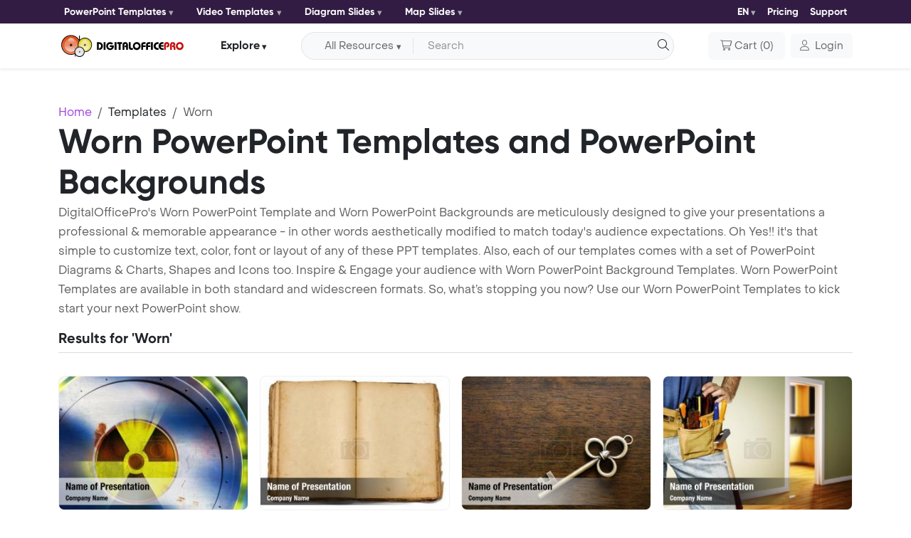

--- FILE ---
content_type: text/html; charset=UTF-8
request_url: https://www.digitalofficepro.com/ppt/worn-powerpoint-templates.html
body_size: 10210
content:
<!doctype html>
<html lang="en" class="h-100">
  <head>
    <meta charset="utf-8">
    <meta name="viewport" content="width=device-width, initial-scale=1.0">
    <title>Worn PowerPoint Templates - PowerPoint Backgrounds for Worn Presentation</title>
<meta name="Description" content="Download Worn PowerPoint Template (ppt) and PowerPoint Background for Worn presentation."/>
<meta name="keywords" content="worn powerpoint background, powerpoint templates, worn ppt, worn powerpoint template, worn presentation, worn ppt theme"/>
<meta name="title" content="Worn PowerPoint Templates">
<meta name="page-topic" content="Worn PowerPoint Templates">
<meta name="robots" content="index" />
<link rel="canonical" href="https://www.digitalofficepro.com/ppt/worn-powerpoint-templates.html" />
<link rel="alternate" hreflang="x-default" href="https://www.digitalofficepro.com/ppt/worn-powerpoint-templates.html">
<link rel="alternate" hreflang="en" href="https://www.digitalofficepro.com/ppt/worn-powerpoint-templates.html">
<link rel="alternate" hreflang="fr" href="https://www.digitalofficepro.com/fr/ppt/porté-powerpoint-templates.html">
<link rel="alternate" hreflang="es" href="https://www.digitalofficepro.com/es/ppt/usado-powerpoint-templates.html">
<link rel="alternate" hreflang="pt" href="https://www.digitalofficepro.com/pt/ppt/usado-powerpoint-templates.html">
<link rel="alternate" hreflang="de" href="https://www.digitalofficepro.com/de/ppt/getragen-powerpoint-templates.html">    <link rel="shortcut icon" href="https://www.digitalofficepro.com/favicon.ico">
    <link href="https://cdn.jsdelivr.net/npm/bootstrap@5.3.3/dist/css/bootstrap.min.css" rel="stylesheet" integrity="sha384-QWTKZyjpPEjISv5WaRU9OFeRpok6YctnYmDr5pNlyT2bRjXh0JMhjY6hW+ALEwIH" crossorigin="anonymous">
    <link href="assets/css/font/style.css" rel="stylesheet">
    <link href="assets/css/page.css" rel="stylesheet">
        <!-- Google tag (gtag.js) -->
    <script async src="https://www.googletagmanager.com/gtag/js?id=G-LDCE4NXCPK"></script>
    <script>
      window.dataLayer = window.dataLayer || [];
      function gtag(){dataLayer.push(arguments);}
      gtag('js', new Date());

      gtag('config', 'G-LDCE4NXCPK');
    </script>
  </head>
  <body class="d-flex flex-column h-100">

<style>
.bestdeal_img{width:70px !important}

</style>
    <header class="sticky-top">

      <!--- top nav start --->
      <nav class="navbar ppt-navbar ppt-top-navbar navbar-expand-lg shadow-sm p-0">
        <div class="container position-relative">
          <button class="navbar-toggler border-0 shadow-none p-0 collapsed" type="button" data-bs-toggle="collapse" data-bs-target="#topnavbarCollapse" aria-controls="topnavbarCollapse" aria-expanded="false" aria-label="Toggle navigation">
            <h6 class="text-white m-0">Category <i class="icon-dop-solid icon-dop-chevron-down"></i></h6>
            <span class="navbar-toggler-icon"></span>
          </button>
          <div class="navbar-collapse collapse flex-grow-0" id="topnavbarCollapse">
            <ul class="d-md-flex justify-content-lg-between align-items-center list-unstyled m-0 top-ul">
              <li>
                <div class="dropdown me-md-3">
                  <button class="btn btn-light rounded-1 d-flex align-items-center border-0 dropdown-toggle bg-transparent px-0" type="button" data-bs-toggle="dropdown" aria-expanded="false">
                    PowerPoint Templates                  </button>
                  <div class="dropdown-menu ">
                    <div>
                      <ul class="list-unstyled row row-cols-1 row-cols-sm-2 row-cols-md-3 row-cols-lg-2">
                        <li class="col">
                          <a class="dropdown-item d-flex align-items-start" href="/new-powerpoint-templates.html">
                            <span class="icon-dop-sharp icon-dop-light icon-dop-presentation-screen lh-base me-2" aria-hidden="true"></span> <span>New PowerPoint Templates</span>
                          </a>
                        </li>
                        <li class="col">
                          <a class="dropdown-item d-flex align-items-start" href="/ppt/fashion-beauty-powerpoint-template-backgrounds.html">
                            <span class="icon-dop-light icon-dop-vest lh-base me-2" aria-hidden="true"></span> <span>Fashion / Beauty</span>
                          </a>
                        </li>
                        <li class="col">
                          <a class="dropdown-item d-flex align-items-start" href="/ppt/medical-powerpoint-template-backgrounds.html">
                            <span class="icon-dop-light icon-dop-stethoscope lh-base me-2" aria-hidden="true"></span> <span>Medical</span>
                          </a>
                        </li>
                        <li class="col">
                          <a class="dropdown-item d-flex align-items-start" href="/ppt/sports-games-powerpoint-template-backgrounds.html">
                            <span class="icon-dop-light icon-dop-ranking-star lh-base me-2" aria-hidden="true"></span> <span>Sports / Games</span>
                          </a>
                        </li>
                        <li class="col">
                          <a class="dropdown-item d-flex align-items-start" href="/ppt/computer-electronics-powerpoint-template-backgrounds.html">
                            <span class="icon-dop-light icon-dop-computer lh-base me-2" aria-hidden="true"></span> <span>Computer / Electronics</span>
                          </a>
                        </li>
                        <li class="col">
                          <a class="dropdown-item d-flex align-items-start" href="/ppt/education-training-powerpoint-template-backgrounds.html">
                            <span class="icon-dop-light icon-dop-graduation-cap lh-base me-2" aria-hidden="true"></span> <span>Education / Training</span>
                          </a>
                        </li>
                        <li class="col">
                          <a class="dropdown-item d-flex align-items-start" href="/ppt/business-powerpoint-template-backgrounds.html">
                            <span class="icon-dop-light icon-dop-briefcase lh-base me-2" aria-hidden="true"></span> <span>Business</span>
                          </a>
                        </li>
                        <li class="col">
                          <a class="dropdown-item d-flex align-items-start" href="/ppt/financial-accounting-powerpoint-template-backgrounds.html">
                            <span class="icon-dop-light icon-dop-coins lh-base me-2" aria-hidden="true"></span> <span>Financial / Accounting</span>
                          </a>
                        </li>
                      </ul>
                    </div>
                  </div>
                </div>
              </li>
              <li>
                <div class="dropdown me-md-3">
                  <button class="btn btn-light rounded-1 d-flex align-items-center border-0 dropdown-toggle bg-transparent px-0" type="button" data-bs-toggle="dropdown" aria-expanded="false">
                    Video Templates                  </button>
                  <div class="dropdown-menu ">
                    <div>
                      <ul class="list-unstyled row row-cols-1 row-cols-sm-2 row-cols-md-3 row-cols-lg-2">
                        <li class="col">
                          <a class="dropdown-item d-flex align-items-start" href="/video-powerpoint-templates.html">
                            <span class="icon-dop-sharp icon-dop-light icon-dop-presentation-screen lh-base me-2" aria-hidden="true"></span> <span>New Video Templates</span>
                          </a>
                        </li>
                        <li class="col">
                          <a class="dropdown-item d-flex align-items-start" href="/ppt/nature-environment-powerpoint-template-backgrounds.html">
                            <span class="icon-dop-light icon-dop-leaf lh-base me-2" aria-hidden="true"></span> <span>Nature / Environment</span>
                          </a>
                        </li>
                        <li class="col">
                          <a class="dropdown-item d-flex align-items-start" href="/ppt/legal-powerpoint-template-backgrounds.html">
                            <span class="icon-dop-light icon-dop-gavel lh-base me-2" aria-hidden="true"></span> <span>Legal</span>
                          </a>
                        </li>
                        <li class="col">
                          <a class="dropdown-item d-flex align-items-start" href="/ppt/internet-communication-powerpoint-template-backgrounds.html">
                            <span class="icon-dop-light icon-dop-messages lh-base me-2" aria-hidden="true"></span> <span>Internet / Communication</span>
                          </a>
                        </li>
                        <li class="col">
                          <a class="dropdown-item d-flex align-items-start" href="/ppt/science-technology-powerpoint-template-backgrounds.html">
                            <span class="icon-dop-light icon-dop-microscope lh-base me-2" aria-hidden="true"></span> <span>Science / Technology</span>
                          </a>
                        </li>
                        <li class="col">
                          <a class="dropdown-item d-flex align-items-start" href="/ppt/health-fitness-powerpoint-template-backgrounds.html">
                            <span class="icon-dop-light icon-dop-wave-pulse lh-base me-2" aria-hidden="true"></span> <span>Health / Fitness</span>
                          </a>
                        </li>
                        <li class="col">
                          <a class="dropdown-item d-flex align-items-start" href="/ppt/travel-tourism-powerpoint-template-backgrounds.html">
                            <span class="icon-dop-light icon-dop-map-location lh-base me-2" aria-hidden="true"></span> <span>Travel / Tourism</span>
                          </a>
                        </li>
                        <li class="col">
                          <a class="dropdown-item d-flex align-items-start" href="/ppt/abstract-textures-powerpoint-template-backgrounds.html">
                            <span class="icon-dop-light icon-dop-grid lh-base me-2" aria-hidden="true"></span> <span>Abstract / Textures</span>
                          </a>
                        </li>
                      </ul>
                    </div>
                  </div>
                </div>
              </li>
              <li>
                <div class="dropdown me-md-3">
                  <button class="btn btn-light rounded-1 d-flex align-items-center border-0 dropdown-toggle bg-transparent px-0" type="button" data-bs-toggle="dropdown" aria-expanded="false">
                    Diagram Slides                  </button>
                  <div class="dropdown-menu ">
                    <div>
                      <ul class="list-unstyled row row-cols-1 row-cols-sm-2 row-cols-md-3 row-cols-lg-2">
                        <li class="col">
                          <a class="dropdown-item d-flex align-items-start" href="/ppt/process-powerpoint-diagram-slides.html">
                            <span class="icon-dop-light icon-dop-gear lh-lg me-2" aria-hidden="true"></span> <span>Process Diagram</span>
                          </a>
                        </li>
                        <li class="col">
                          <a class="dropdown-item d-flex align-items-start" href="https://www.digitalofficepro.com/ppt/flowchart-powerpoint-diagram-slides.html">
                            <span class="icon-dop-sharp icon-dop-light icon-dop-diagram-project lh-lg me-2" aria-hidden="true"></span> <span>Flow Chart</span>
                          </a>
                        </li>
                        <li class="col">
                          <a class="dropdown-item d-flex align-items-start" href="/ppt/concept-powerpoint-diagram-slides.html">
                            <span class="icon-dop-sharp icon-dop-light icon-dop-chart-network lh-lg me-2" aria-hidden="true"></span> <span>Concept Diagram</span>
                          </a>
                        </li>
                        <li class="col">
                          <a class="dropdown-item d-flex align-items-start" href="/ppt/stage-powerpoint-diagram-slides.html">
                            <span class="icon-dop-sharp icon-dop-light icon-dop-chart-pyramid lh-lg me-2" aria-hidden="true"></span> <span>Stage Diagram</span>
                          </a>
                        </li>
                        <li class="col">
                          <a class="dropdown-item d-flex align-items-start" href="/ppt/graphchart-powerpoint-diagram-slides.html">
                            <span class="icon-dop-light icon-dop-chart-line lh-lg me-2" aria-hidden="true"></span> <span>Graph Chart</span>
                          </a>
                        </li>
                        <li class="col">
                          <a class="dropdown-item d-flex align-items-start" href="/ppt/data-driven-powerpoint-diagram-slides.html">
                            <span class="icon-dop-sharp icon-dop-light icon-dop-chart-mixed lh-lg me-2" aria-hidden="true"></span> <span>Data Driven Diagram</span>
                          </a>
                        </li>
                        <li class="col">
                          <a class="dropdown-item d-flex align-items-start" href="/ppt/timeline-powerpoint-diagram-slides.html">
                            <span class="icon-dop-light icon-dop-timeline lh-lg me-2" aria-hidden="true"></span> <span>Timeline Diagram</span>
                          </a>
                        </li>
                        <li class="col">
                          <a class="dropdown-item d-flex align-items-start" href="/ppt/infographics-powerpoint-diagram-slides.html">
                            <span class="icon-dop-sharp icon-dop-light icon-dop-bars-progress lh-lg me-2" aria-hidden="true"></span> <span>Infographics Diagram</span>
                          </a>
                        </li>
                      </ul>
                    </div>
                  </div>
                </div>
              </li>
              <li>
                <div class="dropdown me-md-3">
                  <button class="btn btn-light rounded-1 d-flex align-items-center border-0 dropdown-toggle bg-transparent px-0" type="button" data-bs-toggle="dropdown" aria-expanded="false">
                    Map Slides                  </button>
                  <div class="dropdown-menu ">
                    <div>
                      <ul class="list-unstyled row row-cols-1 row-cols-sm-2 row-cols-md-3 row-cols-lg-2">
                        <li class="col">
                          <a class="dropdown-item d-flex align-items-start" href="/ppt/united-states-of-america-powerpoint-map-slides-036M00.html">
                            <span><img src="https://cdn.digitalofficepro.com/ppt/flag-map/united-states-of-america.png" class="img-fluid me-2"></span> <span>United States Map Slides</span>
                          </a>
                        </li>
                        <li class="col">
                          <a class="dropdown-item d-flex align-items-start" href="/ppt/china-powerpoint-map-slides-009M00.html">
                            <span><img src="https://cdn.digitalofficepro.com/ppt/flag-map/china.png" class="img-fluid me-2"></span> <span>China Map Slides</span>
                          </a>
                        </li>
                        <li class="col">
                          <a class="dropdown-item d-flex align-items-start" href="/ppt/japan-powerpoint-map-slides-021M00.html">
                            <span><img src="https://cdn.digitalofficepro.com/ppt/flag-map/japan.png" class="img-fluid me-2"></span> <span>Japan Map Slides</span>
                          </a>
                        </li>
                        <li class="col">
                          <a class="dropdown-item d-flex align-items-start" href="/ppt/germany-powerpoint-map-slides-016M00.html">
                            <span><img src="https://cdn.digitalofficepro.com/ppt/flag-map/germany.png" class="img-fluid me-2"></span> <span>Germany Map Slides</span>
                          </a>
                        </li>
                        <li class="col">
                          <a class="dropdown-item d-flex align-items-start" href="/ppt/india-powerpoint-map-slides-018M00.html">
                            <span><img src="https://cdn.digitalofficepro.com/ppt/flag-map/india.png" class="img-fluid me-2"></span> <span>India Map Slides</span>
                          </a>
                        </li>
                        <li class="col">
                          <a class="dropdown-item d-flex align-items-start" href="/ppt/united-kingdom-powerpoint-map-slides-035M00.html">
                            <span><img src="https://cdn.digitalofficepro.com/ppt/flag-map/united-kingdom.png" class="img-fluid me-2"></span> <span>United Kingdom Map Slides</span>
                          </a>
                        </li>
                        <li class="col">
                          <a class="dropdown-item d-flex align-items-start" href="/ppt/france-powerpoint-map-slides-015M00.html">
                            <span><img src="https://cdn.digitalofficepro.com/ppt/flag-map/france.png" class="img-fluid me-2"></span> <span>France Map Slides</span>
                          </a>
                        </li>
                        <li class="col">
                          <a class="dropdown-item d-flex align-items-start" href="/ppt/russia-powerpoint-map-slides-029M00.html">
                            <span><img src="https://cdn.digitalofficepro.com/ppt/flag-map/russia.png" class="img-fluid me-2"></span> <span>Russia Map Slides</span>
                          </a>
                        </li>
                      </ul>
                    </div>
                  </div>
                </div>
              </li>
            </ul>
          </div>

          <div class="d-flex ms-auto align-items-center">
            <ul class="d-flex justify-content-between align-items-center list-unstyled m-0 top-ul">
              <li>
            <div class="dropdown lang">
  <button class="btn btn-light rounded-1 d-flex align-items-center border-0 dropdown-toggle bg-transparent px-0" type="button" data-bs-toggle="dropdown" aria-expanded="false">
    EN
  </button>
  <ul class="dropdown-menu">
    <li><a class="dropdown-item" href="https://www.digitalofficepro.com/ppt/worn-powerpoint-templates.html"><img src="https://cdn.digitalofficepro.com/ppt/flag-map/united-states-of-america.png" class="img-fluid me-2">English</a></li>
    <li><a class="dropdown-item" href="https://www.digitalofficepro.com/fr/ppt/porté-powerpoint-templates.html"><img src="https://cdn.digitalofficepro.com/ppt/flag-map/france.png" class="img-fluid me-2">Français</a></li>
    <li><a class="dropdown-item" href="https://www.digitalofficepro.com/es/ppt/usado-powerpoint-templates.html"><img src="https://cdn.digitalofficepro.com/ppt/flag-map/spain.png" class="img-fluid me-2">Español</a></li>
    <li><a class="dropdown-item" href="https://www.digitalofficepro.com/de/ppt/getragen-powerpoint-templates.html"><img src="https://cdn.digitalofficepro.com/ppt/flag-map/germany.png" class="img-fluid me-2">Deutsch</a></li>
    <li><a class="dropdown-item" href="https://www.digitalofficepro.com/pt/ppt/usado-powerpoint-templates.html"><img src="https://cdn.digitalofficepro.com/ppt/flag-map/portugal.png" class="img-fluid me-2">Português</a></li>
  </ul>
</div>              </li>
              <li><a class="navitem text-decoration-none" href="/ppt/subscription-plans.html">Pricing</a></li>
              <li><a class="navitem text-decoration-none" href="https://www.digitalofficepro.com/support.html">Support</a></li>
            </ul>
          </div>
        </div>
      </nav>
      <!--- top nav end --->

      <!--- nav start --->
      <nav class="navbar ppt-navbar navbar-expand-lg bg-white shadow-sm">
        <!--- search bar full start --->
        <div class="ppt_search position-absolute d-md-none">
          <div class="d-flex align-items-center justify-content-end">
            <input type="checkbox" id="show-search">
            <label for="show-search" class="search-icon d-flex align-items-center justify-content-center text-center text-title"><i class="icon-dop-solid icon-dop-magnifying-glass"></i></label>
            <form action="#" class="position-absolute search-box align-items-center" onsubmit="document.getElementById('search').value = document.getElementById('sm_search').value;return searchSubmitFunc()">
              <input type="text" class="bg-white" id="sm_search" placeholder="Search" required>
              <button type="submit" class="border-0 go-icon bg-white lh-0"><i class="icon-dop-solid icon-dop-magnifying-glass"></i></button>
            </form>
          </div>
        </div>
        <!--- search bar full end --->
        <div class="container position-relative">
          <button class="navbar-toggler border-0 shadow-none p-0 collapsed" type="button" data-bs-toggle="collapse" data-bs-target="#navbarCollapse" aria-controls="navbarCollapse" aria-expanded="false" aria-label="Toggle navigation">
            <span class="navbar-toggler-icon"></span>
          </button>
          <a class="navbar-brand m-0" href="/"><img src="https://www.digitalofficepro.com/images/logo.svg" alt="DigitalOfficePro"></a>
          <div class="navbar-collapse collapse flex-grow-0" id="navbarCollapse">
            <div class="dropdown navdropdown my-2 my-lg-0 mx-lg-2 mx-xl-5 mx-auto">
              <button class="btn btn-light d-flex align-items-center text-title border-0 px-0 dropdown-toggle bg-transparent btn-explore" type="button" data-bs-toggle="dropdown" aria-expanded="false">
                Explore              </button>
              <ul class="dropdown-menu mt-2">
                <li><a class="dropdown-item" href="https://www.digitalofficepro.com" title="Home">Home</a></li>
                <li><a class="dropdown-item" href="https://www.digitalofficepro.com/products.html" title="Products">Products</a></li>
                <li><a class="dropdown-item" href="https://www.digitalofficepro.com/about.html" title="Company">Company</a></li>
                <li><a class="dropdown-item" href="https://www.digitalofficepro.com/support.html" title="Support">Support</a></li>
              </ul>
            </div>
          </div>

          <div class="d-flex nav-cart-login ms-auto align-items-center">
            <div class="d-md-flex w-100 me-xl-5 me-lg-2 me-3 d-none">
              <div class="input-group align-items-center bg-body-tertiary rounded-pill border p-1 px-lg-3">
                <form class="d-flex align-items-center mb-0 w-100" name="searchForm" method="post" onsubmit="return searchSubmitFunc()">
                 <button id="dsearch_btn" class="btn btn-light bg-body-tertiary align-items-center dropdown-toggle rounded-start-pill border-0 border-end px-3 py-0 me-2 d-none d-lg-flex" type="button" data-bs-toggle="dropdown" aria-expanded="false">All Resources</button>
                 <ul id="search_ul" class="dropdown-menu dropdown-menu-icon  border border-1 shadow-sm mt-2 border-opacity-50">
                   <li value="powerpoint-templates.html" class="dropdown-item" plvalue="Search for PowerPoint Slides"><i class="icon ppt-light-presentation-screen me-2"></i>PowerPoint Templates</li>
                   <li value="video-powerpoint-templates.html" class="dropdown-item" plvalue="Search for Animated Templates"><i class="icon ppt-light-video me-2"></i>Animated Video Templates</li>
                   <li value="powerpoint-diagram-slides.html" class="dropdown-item" plvalue="Search for Diagram Slides"><i class="icon ppt-light-chart-pie me-2"></i>PowerPoint Diagram Slides</li>
                   <li value="powerpoint-map-slides.html" class="dropdown-item" plvalue="Search for Map Slides"><i class="icon ppt-light-map me-2"></i>PowerPoint Map Slides</li>
                 </ul>
                 <input class="form-control bg-body-tertiary border-0 rounded-pill shadow-none pe-4 py-1 text-truncate" type="text" placeholder="Search" name="search" id="search" aria-label="Search input with dropdown button">
                 <button type="submit" class="position-absolute text-decoration-none text-dark end-0 d-block py-1 border-0 outline-0 bg-transparent"><i class="icon-dop-solid icon-dop-magnifying-glass" aria-hidden="true"></i></button>
               </form>
              </div>
            </div>

            <button type="button" onclick="location.href='https://www.digitalofficepro.com/ppt/cart';" class="btn btn-light px-lg-3 py-lg-2 p-0 d-flex align-items-center"><i class="icon-dop-solid icon-dop-cart-shopping me-1" aria-hidden="true"></i> <span class="me-1 d-none d-lg-block">Cart</span>(<span> 0 </span>)</button>
            <div class="dropdown ms-lg-2">
              <a class=" btn btn-light d-flex align-items-center" href="https://www.digitalofficepro.com/login" role="button"  aria-expanded="false">
                <i class="icon-dop-solid icon-dop-user me-2"></i> <span class="d-none d-md-block">Login</span>
              </a>
                          </div>
          </div>
        </div>
      </nav>
      <!--- nav end --->
    </header>
<main class="flex-shrink-0">

  <!--- content start --->

  <div class="container pt-4 pt-lg-5">
    <nav aria-label="breadcrumb">
      <ol class="breadcrumb m-0">
        <li class="breadcrumb-item"><a href="/" class="text-decoration-none">Home</a></li>
        <li class="breadcrumb-item"><a href="/powerpoint-templates.html" class="text-decoration-none text-title">Templates</a></li>
        <li class="breadcrumb-item active" aria-current="page">Worn</li>
      </ol>
    </nav>
    <div class="row row-gap-3">
      <h1 class="display-5 m-0">Worn PowerPoint Templates and PowerPoint Backgrounds</h1>
      <p>
        DigitalOfficePro's Worn PowerPoint Template and Worn PowerPoint Backgrounds are meticulously designed to give your presentations a professional & memorable appearance - in other words aesthetically modified to match today's audience expectations. Oh Yes!! it's that simple to customize text, color, font or layout of any of these PPT templates. Also, each of our templates comes with a set of PowerPoint Diagrams & Charts, Shapes and Icons too. Inspire & Engage your audience with Worn PowerPoint Background Templates. Worn PowerPoint Templates are available in both standard and widescreen formats. So, what’s stopping you now? Use our Worn PowerPoint Templates to kick start your next PowerPoint show.      </p>
    </div>
  </div>

  <div class="container pb-4 pb-lg-5">
    <div class="row row-gap-3">
         <div class="w-100">
           <h5 class="mb-0"> Results for 'Worn'</h5>
           <hr class="mt-2 hr-m">
           <div class="row row-cols-1 row-cols-sm-2 row-cols-md-3 row-cols-lg-4 row-cols-xxl-5  g-3 mt-3" id="content">
                                        
                      <div class="col">
                      <div class="searchlist_image list_image card shadow-0 border-0 rounded-3 position-relative overflow-hidden">
                      <div class="card-img rounded-3 overflow-hidden position-relative">
                      <div>
                                              <img class="img-fluid d-block m-auto" src="https://images.digitalofficepro.com/rogajz/radioactivity-radiation-symbol-on-yellow-powerpoint-template-m.jpg" alt="Worn radioactive symbol metal door">                      </div>
                      </div>
                      <div class="card-body pb-0 px-0">
                      <a href="https://www.digitalofficepro.com/ppt/radioactivity-radiation-symbol-on-yellow-powerpoint-templates-26350.html" title="Worn radioactive symbol metal door PowerPoint Template" class="text-decoration-none stretched-link"><h6 class="text-truncate">Worn radioactive symbol </h6></a>
                      <p class="text-truncate-2  mb-0"> Digital  PowerPoint Template Background. Radioactive symbol on a ...</p>
                      </div>
                      <div class="d-flex justify-content-start mt-auto pb-3">
                      <!--- star rating --->
                      <div id="starrate" class="starrate" data-val="2.5" data-max="5">
                      <span class="ctrl"></span>
                      <span class="cont">
                        <i class="fas fa-fw fa-star" aria-hidden="true"></i><i class="fas fa-fw fa-star-half-alt" aria-hidden="true"></i><i class="far fa-fw fa-star" aria-hidden="true"></i><i class="far fa-fw fa-star" aria-hidden="true"></i><i class="far fa-fw fa-star" aria-hidden="true"></i>                      </span>
                      </div>
                      <!--- star rating --->
                      </div>
                      </div>
                      </div>

                      
                      <div class="col">
                      <div class="searchlist_image list_image card shadow-0 border-0 rounded-3 position-relative overflow-hidden">
                      <div class="card-img rounded-3 overflow-hidden position-relative">
                      <div>
                                              <img class="img-fluid d-block m-auto" src="https://images.digitalofficepro.com/mmqedi/old-cover-pages-powerpoint-template-m.jpg" alt="Empty open book old worn">                      </div>
                      </div>
                      <div class="card-body pb-0 px-0">
                      <a href="https://www.digitalofficepro.com/ppt/old-cover-pages-powerpoint-templates-24570.html" title="Empty open book old worn PowerPoint Template" class="text-decoration-none stretched-link"><h6 class="text-truncate">Empty open book old worn</h6></a>
                      <p class="text-truncate-2  mb-0">Open book with empty old worn pages on white  PowerPoint Template ...</p>
                      </div>
                      <div class="d-flex justify-content-start mt-auto pb-3">
                      <!--- star rating --->
                      <div id="starrate" class="starrate" data-val="2.5" data-max="5">
                      <span class="ctrl"></span>
                      <span class="cont">
                        <i class="fas fa-fw fa-star" aria-hidden="true"></i><i class="fas fa-fw fa-star-half-alt" aria-hidden="true"></i><i class="far fa-fw fa-star" aria-hidden="true"></i><i class="far fa-fw fa-star" aria-hidden="true"></i><i class="far fa-fw fa-star" aria-hidden="true"></i>                      </span>
                      </div>
                      <!--- star rating --->
                      </div>
                      </div>
                      </div>

                      
                      <div class="col">
                      <div class="searchlist_image list_image card shadow-0 border-0 rounded-3 position-relative overflow-hidden">
                      <div class="card-img rounded-3 overflow-hidden position-relative">
                      <div>
                                              <img class="img-fluid d-block m-auto" src="https://images.digitalofficepro.com/opyznn/key-powerpoint-template-m.jpg" alt="Key">                      </div>
                      </div>
                      <div class="card-body pb-0 px-0">
                      <a href="https://www.digitalofficepro.com/ppt/key-powerpoint-templates-38922.html" title="Key PowerPoint Template" class="text-decoration-none stretched-link"><h6 class="text-truncate">Key</h6></a>
                      <p class="text-truncate-2  mb-0">An aged key lies on a wooden table, embodying history and mystery ...</p>
                      </div>
                      <div class="d-flex justify-content-start mt-auto pb-3">
                      <!--- star rating --->
                      <div id="starrate" class="starrate" data-val="2.5" data-max="5">
                      <span class="ctrl"></span>
                      <span class="cont">
                        <i class="fas fa-fw fa-star" aria-hidden="true"></i><i class="fas fa-fw fa-star" aria-hidden="true"></i><i class="fas fa-fw fa-star" aria-hidden="true"></i><i class="fas fa-fw fa-star" aria-hidden="true"></i><i class="fas fa-fw fa-star-half-alt" aria-hidden="true"></i>                      </span>
                      </div>
                      <!--- star rating --->
                      </div>
                      </div>
                      </div>

                      
                      <div class="col">
                      <div class="searchlist_image list_image card shadow-0 border-0 rounded-3 position-relative overflow-hidden">
                      <div class="card-img rounded-3 overflow-hidden position-relative">
                      <div>
                                              <img class="img-fluid d-block m-auto" src="https://images.digitalofficepro.com/xeimlz/home-maintenance-powerpoint-template-m.jpg" alt="Home Maintenance">                      </div>
                      </div>
                      <div class="card-body pb-0 px-0">
                      <a href="https://www.digitalofficepro.com/ppt/home-maintenance-powerpoint-templates-45492.html" title="Home Maintenance PowerPoint Template" class="text-decoration-none stretched-link"><h6 class="text-truncate">Home Maintenance</h6></a>
                      <p class="text-truncate-2  mb-0">Up-close image showcasing the classic leather toolbelt worn by a  ...</p>
                      </div>
                      <div class="d-flex justify-content-start mt-auto pb-3">
                      <!--- star rating --->
                      <div id="starrate" class="starrate" data-val="2.5" data-max="5">
                      <span class="ctrl"></span>
                      <span class="cont">
                        <i class="fas fa-fw fa-star" aria-hidden="true"></i><i class="fas fa-fw fa-star-half-alt" aria-hidden="true"></i><i class="far fa-fw fa-star" aria-hidden="true"></i><i class="far fa-fw fa-star" aria-hidden="true"></i><i class="far fa-fw fa-star" aria-hidden="true"></i>                      </span>
                      </div>
                      <!--- star rating --->
                      </div>
                      </div>
                      </div>

                      
                      <div class="col">
                      <div class="searchlist_image list_image card shadow-0 border-0 rounded-3 position-relative overflow-hidden">
                      <div class="card-img rounded-3 overflow-hidden position-relative">
                      <div>
                                              <img class="img-fluid d-block m-auto" src="https://images.digitalofficepro.com/lkkoaf/worn-bible-powerpoint-template-m.jpg" alt="Worn Bible">                      </div>
                      </div>
                      <div class="card-body pb-0 px-0">
                      <a href="https://www.digitalofficepro.com/ppt/worn-bible-powerpoint-templates-42527.html" title="Worn Bible PowerPoint Template" class="text-decoration-none stretched-link"><h6 class="text-truncate">Worn Bible</h6></a>
                      <p class="text-truncate-2  mb-0">Closed vintage Bible positioned on a stone surface, captured from ...</p>
                      </div>
                      <div class="d-flex justify-content-start mt-auto pb-3">
                      <!--- star rating --->
                      <div id="starrate" class="starrate" data-val="2.5" data-max="5">
                      <span class="ctrl"></span>
                      <span class="cont">
                        <i class="fas fa-fw fa-star" aria-hidden="true"></i><i class="fas fa-fw fa-star" aria-hidden="true"></i><i class="fas fa-fw fa-star-half-alt" aria-hidden="true"></i><i class="far fa-fw fa-star" aria-hidden="true"></i><i class="far fa-fw fa-star" aria-hidden="true"></i>                      </span>
                      </div>
                      <!--- star rating --->
                      </div>
                      </div>
                      </div>

                      
                      <div class="col">
                      <div class="searchlist_image list_image card shadow-0 border-0 rounded-3 position-relative overflow-hidden">
                      <div class="card-img rounded-3 overflow-hidden position-relative">
                      <div>
                                              <img class="img-fluid d-block m-auto" src="https://images.digitalofficepro.com/glqoiz/torn-rope-powerpoint-template-m.jpg" alt="Torn Rope">                      </div>
                      </div>
                      <div class="card-body pb-0 px-0">
                      <a href="https://www.digitalofficepro.com/ppt/torn-rope-powerpoint-templates-45889.html" title="Torn Rope PowerPoint Template" class="text-decoration-none stretched-link"><h6 class="text-truncate">Torn Rope</h6></a>
                      <p class="text-truncate-2  mb-0">Illustrating a frayed rope on the brink of breaking, this concept ...</p>
                      </div>
                      <div class="d-flex justify-content-start mt-auto pb-3">
                      <!--- star rating --->
                      <div id="starrate" class="starrate" data-val="2.5" data-max="5">
                      <span class="ctrl"></span>
                      <span class="cont">
                        <i class="fas fa-fw fa-star" aria-hidden="true"></i><i class="fas fa-fw fa-star-half-alt" aria-hidden="true"></i><i class="far fa-fw fa-star" aria-hidden="true"></i><i class="far fa-fw fa-star" aria-hidden="true"></i><i class="far fa-fw fa-star" aria-hidden="true"></i>                      </span>
                      </div>
                      <!--- star rating --->
                      </div>
                      </div>
                      </div>

                      
                      <div class="col">
                      <div class="searchlist_image list_image card shadow-0 border-0 rounded-3 position-relative overflow-hidden">
                      <div class="card-img rounded-3 overflow-hidden position-relative">
                      <div>
                                              <img class="img-fluid d-block m-auto" src="https://images.digitalofficepro.com/ocvylw/flag-templar-knight-flag-powerpoint-template-m.jpg" alt="Flag templar knight  ">                      </div>
                      </div>
                      <div class="card-body pb-0 px-0">
                      <a href="https://www.digitalofficepro.com/ppt/flag-templar-knight-flag-powerpoint-templates-23684.html" title="Flag templar knight   PowerPoint Template" class="text-decoration-none stretched-link"><h6 class="text-truncate">Flag templar knight  </h6></a>
                      <p class="text-truncate-2  mb-0">Templar knight flag PowerPoint Template Background.</p>
                      </div>
                      <div class="d-flex justify-content-start mt-auto pb-3">
                      <!--- star rating --->
                      <div id="starrate" class="starrate" data-val="2.5" data-max="5">
                      <span class="ctrl"></span>
                      <span class="cont">
                        <i class="fas fa-fw fa-star" aria-hidden="true"></i><i class="fas fa-fw fa-star" aria-hidden="true"></i><i class="fas fa-fw fa-star" aria-hidden="true"></i><i class="fas fa-fw fa-star-half-alt" aria-hidden="true"></i><i class="far fa-fw fa-star" aria-hidden="true"></i>                      </span>
                      </div>
                      <!--- star rating --->
                      </div>
                      </div>
                      </div>

                      
                      <div class="col">
                      <div class="searchlist_image list_image card shadow-0 border-0 rounded-3 position-relative overflow-hidden">
                      <div class="card-img rounded-3 overflow-hidden position-relative">
                      <div>
                                              <img class="img-fluid d-block m-auto" src="https://images.digitalofficepro.com/ofluky/the-wailing-wall-powerpoint-template-m.jpg" alt="The Wailing Wall">                      </div>
                      </div>
                      <div class="card-body pb-0 px-0">
                      <a href="https://www.digitalofficepro.com/ppt/the-wailing-wall-powerpoint-templates-39704.html" title="The Wailing Wall PowerPoint Template" class="text-decoration-none stretched-link"><h6 class="text-truncate">The Wailing Wall</h6></a>
                      <p class="text-truncate-2  mb-0">The Western Wall in Jerusalem, Israel, is a revered site in Judai ...</p>
                      </div>
                      <div class="d-flex justify-content-start mt-auto pb-3">
                      <!--- star rating --->
                      <div id="starrate" class="starrate" data-val="2.5" data-max="5">
                      <span class="ctrl"></span>
                      <span class="cont">
                        <i class="fas fa-fw fa-star" aria-hidden="true"></i><i class="fas fa-fw fa-star-half-alt" aria-hidden="true"></i><i class="far fa-fw fa-star" aria-hidden="true"></i><i class="far fa-fw fa-star" aria-hidden="true"></i><i class="far fa-fw fa-star" aria-hidden="true"></i>                      </span>
                      </div>
                      <!--- star rating --->
                      </div>
                      </div>
                      </div>

                      
                      <div class="col">
                      <div class="searchlist_image list_image card shadow-0 border-0 rounded-3 position-relative overflow-hidden">
                      <div class="card-img rounded-3 overflow-hidden position-relative">
                      <div>
                                              <img class="img-fluid d-block m-auto" src="https://images.digitalofficepro.com/hhlspj/theatrical-play-powerpoint-template-m.jpg" alt="Theatrical Play">                      </div>
                      </div>
                      <div class="card-body pb-0 px-0">
                      <a href="https://www.digitalofficepro.com/ppt/theatrical-play-powerpoint-templates-35202.html" title="Theatrical Play PowerPoint Template" class="text-decoration-none stretched-link"><h6 class="text-truncate">Theatrical Play</h6></a>
                      <p class="text-truncate-2  mb-0">A theatrical scene unfolds on an old stage with worn flooring and ...</p>
                      </div>
                      <div class="d-flex justify-content-start mt-auto pb-3">
                      <!--- star rating --->
                      <div id="starrate" class="starrate" data-val="2.5" data-max="5">
                      <span class="ctrl"></span>
                      <span class="cont">
                        <i class="fas fa-fw fa-star" aria-hidden="true"></i><i class="fas fa-fw fa-star-half-alt" aria-hidden="true"></i><i class="far fa-fw fa-star" aria-hidden="true"></i><i class="far fa-fw fa-star" aria-hidden="true"></i><i class="far fa-fw fa-star" aria-hidden="true"></i>                      </span>
                      </div>
                      <!--- star rating --->
                      </div>
                      </div>
                      </div>

                      
                      <div class="col">
                      <div class="searchlist_image list_image card shadow-0 border-0 rounded-3 position-relative overflow-hidden">
                      <div class="card-img rounded-3 overflow-hidden position-relative">
                      <div>
                                              <img class="img-fluid d-block m-auto" src="//cdn.digitalofficepro.com/ppt/09516/baseball-and-glove-powerpoint-template-m.jpg" alt="Baseball and Glove">                      </div>
                      </div>
                      <div class="card-body pb-0 px-0">
                      <a href="https://www.digitalofficepro.com/ppt/baseball-and-glove-powerpoint-templates-09516.html" title="Baseball and Glove PowerPoint Template" class="text-decoration-none stretched-link"><h6 class="text-truncate">Baseball and Glove</h6></a>
                      <p class="text-truncate-2  mb-0">Vintage style baseball glove</p>
                      </div>
                      <div class="d-flex justify-content-start mt-auto pb-3">
                      <!--- star rating --->
                      <div id="starrate" class="starrate" data-val="2.5" data-max="5">
                      <span class="ctrl"></span>
                      <span class="cont">
                        <i class="fas fa-fw fa-star" aria-hidden="true"></i><i class="fas fa-fw fa-star" aria-hidden="true"></i><i class="fas fa-fw fa-star" aria-hidden="true"></i><i class="fas fa-fw fa-star" aria-hidden="true"></i><i class="fas fa-fw fa-star-half-alt" aria-hidden="true"></i>                      </span>
                      </div>
                      <!--- star rating --->
                      </div>
                      </div>
                      </div>

                      
                      <div class="col">
                      <div class="searchlist_image list_image card shadow-0 border-0 rounded-3 position-relative overflow-hidden">
                      <div class="card-img rounded-3 overflow-hidden position-relative">
                      <div>
                                              <img class="img-fluid d-block m-auto" src="https://images.digitalofficepro.com/bjbprf/the-second-world-war-powerpoint-template-m.jpg" alt="The Second World War">                      </div>
                      </div>
                      <div class="card-body pb-0 px-0">
                      <a href="https://www.digitalofficepro.com/ppt/the-second-world-war-powerpoint-templates-46667.html" title="The Second World War PowerPoint Template" class="text-decoration-none stretched-link"><h6 class="text-truncate">The Second World War</h6></a>
                      <p class="text-truncate-2  mb-0">A World War II era American bomber takes flight, showcasing the p ...</p>
                      </div>
                      <div class="d-flex justify-content-start mt-auto pb-3">
                      <!--- star rating --->
                      <div id="starrate" class="starrate" data-val="2.5" data-max="5">
                      <span class="ctrl"></span>
                      <span class="cont">
                        <i class="fas fa-fw fa-star" aria-hidden="true"></i><i class="fas fa-fw fa-star" aria-hidden="true"></i><i class="fas fa-fw fa-star-half-alt" aria-hidden="true"></i><i class="far fa-fw fa-star" aria-hidden="true"></i><i class="far fa-fw fa-star" aria-hidden="true"></i>                      </span>
                      </div>
                      <!--- star rating --->
                      </div>
                      </div>
                      </div>

                      
                      <div class="col">
                      <div class="searchlist_image list_image card shadow-0 border-0 rounded-3 position-relative overflow-hidden">
                      <div class="card-img rounded-3 overflow-hidden position-relative">
                      <div>
                                              <img class="img-fluid d-block m-auto" src="https://images.digitalofficepro.com/nrtkrv/currency-old-some-are-powerpoint-template-m.jpg" alt="Coins beggar some his dirty">                      </div>
                      </div>
                      <div class="card-body pb-0 px-0">
                      <a href="https://www.digitalofficepro.com/ppt/currency-old-some-are-powerpoint-templates-18219.html" title="Coins beggar some his dirty PowerPoint Template" class="text-decoration-none stretched-link"><h6 class="text-truncate">Coins beggar some his di</h6></a>
                      <p class="text-truncate-2  mb-0">A beggar with some coins on his dirty hands PowerPoint Template B ...</p>
                      </div>
                      <div class="d-flex justify-content-start mt-auto pb-3">
                      <!--- star rating --->
                      <div id="starrate" class="starrate" data-val="2.5" data-max="5">
                      <span class="ctrl"></span>
                      <span class="cont">
                        <i class="fas fa-fw fa-star" aria-hidden="true"></i><i class="fas fa-fw fa-star" aria-hidden="true"></i><i class="fas fa-fw fa-star" aria-hidden="true"></i><i class="fas fa-fw fa-star" aria-hidden="true"></i><i class="fas fa-fw fa-star" aria-hidden="true"></i>                      </span>
                      </div>
                      <!--- star rating --->
                      </div>
                      </div>
                      </div>

                      
                      <div class="col">
                      <div class="searchlist_image list_image card shadow-0 border-0 rounded-3 position-relative overflow-hidden">
                      <div class="card-img rounded-3 overflow-hidden position-relative">
                      <div>
                                              <img class="img-fluid d-block m-auto" src="//cdn.digitalofficepro.com/ppt/09516W/baseball-sport-powerpoint-template-m.jpg" alt="Baseball Sport">                      </div>
                      </div>
                      <div class="card-body pb-0 px-0">
                      <a href="https://www.digitalofficepro.com/ppt/baseball-sport-powerpoint-templates-09516W.html" title="Baseball Sport PowerPoint Template" class="text-decoration-none stretched-link"><h6 class="text-truncate">Baseball Sport</h6></a>
                      <p class="text-truncate-2  mb-0">Baseball and glove in the grass</p>
                      </div>
                      <div class="d-flex justify-content-start mt-auto pb-3">
                      <!--- star rating --->
                      <div id="starrate" class="starrate" data-val="2.5" data-max="5">
                      <span class="ctrl"></span>
                      <span class="cont">
                        <i class="fas fa-fw fa-star" aria-hidden="true"></i><i class="fas fa-fw fa-star" aria-hidden="true"></i><i class="fas fa-fw fa-star" aria-hidden="true"></i><i class="fas fa-fw fa-star" aria-hidden="true"></i><i class="fas fa-fw fa-star-half-alt" aria-hidden="true"></i>                      </span>
                      </div>
                      <!--- star rating --->
                      </div>
                      </div>
                      </div>

                      
                      <div class="col">
                      <div class="searchlist_image list_image card shadow-0 border-0 rounded-3 position-relative overflow-hidden">
                      <div class="card-img rounded-3 overflow-hidden position-relative">
                      <div>
                                              <img class="img-fluid d-block m-auto" src="https://images.digitalofficepro.com/nphkox/car-of-accident-deflated-powerpoint-template-m.jpg" alt="Written traffic accident road ">                      </div>
                      </div>
                      <div class="card-body pb-0 px-0">
                      <a href="https://www.digitalofficepro.com/ppt/car-of-accident-deflated-powerpoint-templates-19383.html" title="Written traffic accident road  PowerPoint Template" class="text-decoration-none stretched-link"><h6 class="text-truncate">Written traffic accident</h6></a>
                      <p class="text-truncate-2  mb-0">Traffic Accident written on the road PowerPoint Template Backgrou ...</p>
                      </div>
                      <div class="d-flex justify-content-start mt-auto pb-3">
                      <!--- star rating --->
                      <div id="starrate" class="starrate" data-val="2.5" data-max="5">
                      <span class="ctrl"></span>
                      <span class="cont">
                        <i class="fas fa-fw fa-star" aria-hidden="true"></i><i class="fas fa-fw fa-star" aria-hidden="true"></i><i class="fas fa-fw fa-star" aria-hidden="true"></i><i class="fas fa-fw fa-star-half-alt" aria-hidden="true"></i><i class="far fa-fw fa-star" aria-hidden="true"></i>                      </span>
                      </div>
                      <!--- star rating --->
                      </div>
                      </div>
                      </div>

                      
                      <div class="col">
                      <div class="searchlist_image list_image card shadow-0 border-0 rounded-3 position-relative overflow-hidden">
                      <div class="card-img rounded-3 overflow-hidden position-relative">
                      <div>
                                              <img class="img-fluid d-block m-auto" src="https://images.digitalofficepro.com/scojld/gwalior-fort-powerpoint-template-m.jpg" alt="Gwalior mughal architecture fort ">                      </div>
                      </div>
                      <div class="card-body pb-0 px-0">
                      <a href="https://www.digitalofficepro.com/ppt/gwalior-fort-powerpoint-templates-21247.html" title="Gwalior mughal architecture fort  PowerPoint Template" class="text-decoration-none stretched-link"><h6 class="text-truncate">Gwalior mughal architect</h6></a>
                      <p class="text-truncate-2  mb-0"> Gwalior, Madhya Pradesh, India PowerPoint Template Background. M ...</p>
                      </div>
                      <div class="d-flex justify-content-start mt-auto pb-3">
                      <!--- star rating --->
                      <div id="starrate" class="starrate" data-val="2.5" data-max="5">
                      <span class="ctrl"></span>
                      <span class="cont">
                        <i class="fas fa-fw fa-star" aria-hidden="true"></i><i class="fas fa-fw fa-star" aria-hidden="true"></i><i class="fas fa-fw fa-star-half-alt" aria-hidden="true"></i><i class="far fa-fw fa-star" aria-hidden="true"></i><i class="far fa-fw fa-star" aria-hidden="true"></i>                      </span>
                      </div>
                      <!--- star rating --->
                      </div>
                      </div>
                      </div>

                      
                      <div class="col">
                      <div class="searchlist_image list_image card shadow-0 border-0 rounded-3 position-relative overflow-hidden">
                      <div class="card-img rounded-3 overflow-hidden position-relative">
                      <div>
                                              <img class="img-fluid d-block m-auto" src="https://images.digitalofficepro.com/gmkdfo/sea-map-powerpoint-template-m.jpg" alt="Sea Map">                      </div>
                      </div>
                      <div class="card-body pb-0 px-0">
                      <a href="https://www.digitalofficepro.com/ppt/sea-map-powerpoint-templates-38765.html" title="Sea Map PowerPoint Template" class="text-decoration-none stretched-link"><h6 class="text-truncate">Sea Map</h6></a>
                      <p class="text-truncate-2  mb-0">A soft grunge and vintage-style map featuring Belize in the North ...</p>
                      </div>
                      <div class="d-flex justify-content-start mt-auto pb-3">
                      <!--- star rating --->
                      <div id="starrate" class="starrate" data-val="2.5" data-max="5">
                      <span class="ctrl"></span>
                      <span class="cont">
                        <i class="fas fa-fw fa-star" aria-hidden="true"></i><i class="fas fa-fw fa-star" aria-hidden="true"></i><i class="fas fa-fw fa-star" aria-hidden="true"></i><i class="fas fa-fw fa-star" aria-hidden="true"></i><i class="fas fa-fw fa-star" aria-hidden="true"></i>                      </span>
                      </div>
                      <!--- star rating --->
                      </div>
                      </div>
                      </div>

                      
                      <div class="col">
                      <div class="searchlist_image list_image card shadow-0 border-0 rounded-3 position-relative overflow-hidden">
                      <div class="card-img rounded-3 overflow-hidden position-relative">
                      <div>
                                              <img class="img-fluid d-block m-auto" src="https://images.digitalofficepro.com/uobhbz/compass-on-parchment-powerpoint-template-m.jpg" alt="Compass on Parchment">                      </div>
                      </div>
                      <div class="card-body pb-0 px-0">
                      <a href="https://www.digitalofficepro.com/ppt/compass-on-parchment-powerpoint-templates-43757.html" title="Compass on Parchment PowerPoint Template" class="text-decoration-none stretched-link"><h6 class="text-truncate">Compass on Parchment</h6></a>
                      <p class="text-truncate-2  mb-0">A top view of a vintage compass resting on aged empty paper, set  ...</p>
                      </div>
                      <div class="d-flex justify-content-start mt-auto pb-3">
                      <!--- star rating --->
                      <div id="starrate" class="starrate" data-val="2.5" data-max="5">
                      <span class="ctrl"></span>
                      <span class="cont">
                        <i class="fas fa-fw fa-star" aria-hidden="true"></i><i class="fas fa-fw fa-star" aria-hidden="true"></i><i class="fas fa-fw fa-star" aria-hidden="true"></i><i class="fas fa-fw fa-star" aria-hidden="true"></i><i class="fas fa-fw fa-star" aria-hidden="true"></i>                      </span>
                      </div>
                      <!--- star rating --->
                      </div>
                      </div>
                      </div>

                      
                      <div class="col">
                      <div class="searchlist_image list_image card shadow-0 border-0 rounded-3 position-relative overflow-hidden">
                      <div class="card-img rounded-3 overflow-hidden position-relative">
                      <div>
                                              <img class="img-fluid d-block m-auto" src="https://images.digitalofficepro.com/tgzkxe/evaporators-powerpoint-template-m.jpg" alt="Mask white medical form mask">                      </div>
                      </div>
                      <div class="card-body pb-0 px-0">
                      <a href="https://www.digitalofficepro.com/ppt/evaporators-powerpoint-templates-20533.html" title="Mask white medical form mask PowerPoint Template" class="text-decoration-none stretched-link"><h6 class="text-truncate">Mask white medical form </h6></a>
                      <p class="text-truncate-2  mb-0">White medical mask in the form of a mask worn on the face PowerPo ...</p>
                      </div>
                      <div class="d-flex justify-content-start mt-auto pb-3">
                      <!--- star rating --->
                      <div id="starrate" class="starrate" data-val="2.5" data-max="5">
                      <span class="ctrl"></span>
                      <span class="cont">
                        <i class="fas fa-fw fa-star" aria-hidden="true"></i><i class="fas fa-fw fa-star" aria-hidden="true"></i><i class="fas fa-fw fa-star-half-alt" aria-hidden="true"></i><i class="far fa-fw fa-star" aria-hidden="true"></i><i class="far fa-fw fa-star" aria-hidden="true"></i>                      </span>
                      </div>
                      <!--- star rating --->
                      </div>
                      </div>
                      </div>

                      
                      <div class="col">
                      <div class="searchlist_image list_image card shadow-0 border-0 rounded-3 position-relative overflow-hidden">
                      <div class="card-img rounded-3 overflow-hidden position-relative">
                      <div>
                                              <img class="img-fluid d-block m-auto" src="https://images.digitalofficepro.com/kfknvk/wall-old-brick-texture-tough-powerpoint-template-m.jpg" alt="Wall, old brick texture tough,">                      </div>
                      </div>
                      <div class="card-body pb-0 px-0">
                      <a href="https://www.digitalofficepro.com/ppt/wall-old-brick-texture-tough-powerpoint-templates-28381.html" title="Wall, old brick texture tough, PowerPoint Template" class="text-decoration-none stretched-link"><h6 class="text-truncate">Wall, old brick texture </h6></a>
                      <p class="text-truncate-2  mb-0">Old brick wall, texture  , tough, worn white PowerPoint Template  ...</p>
                      </div>
                      <div class="d-flex justify-content-start mt-auto pb-3">
                      <!--- star rating --->
                      <div id="starrate" class="starrate" data-val="2.5" data-max="5">
                      <span class="ctrl"></span>
                      <span class="cont">
                        <i class="fas fa-fw fa-star" aria-hidden="true"></i><i class="fas fa-fw fa-star" aria-hidden="true"></i><i class="fas fa-fw fa-star-half-alt" aria-hidden="true"></i><i class="far fa-fw fa-star" aria-hidden="true"></i><i class="far fa-fw fa-star" aria-hidden="true"></i>                      </span>
                      </div>
                      <!--- star rating --->
                      </div>
                      </div>
                      </div>

                      
                      <div class="col">
                      <div class="searchlist_image list_image card shadow-0 border-0 rounded-3 position-relative overflow-hidden">
                      <div class="card-img rounded-3 overflow-hidden position-relative">
                      <div>
                                              <img class="img-fluid d-block m-auto" src="//cdn.digitalofficepro.com/ppt/02568W/dog-tags-on-cross-powerpoint-template-m.jpg" alt="Dog Tags On Cross">                      </div>
                      </div>
                      <div class="card-body pb-0 px-0">
                      <a href="https://www.digitalofficepro.com/ppt/dog-tags-on-cross-powerpoint-templates-02568W.html" title="Dog Tags On Cross PowerPoint Template" class="text-decoration-none stretched-link"><h6 class="text-truncate">Dog Tags On Cross</h6></a>
                      <p class="text-truncate-2  mb-0">Military dog tags on a wooden cross</p>
                      </div>
                      <div class="d-flex justify-content-start mt-auto pb-3">
                      <!--- star rating --->
                      <div id="starrate" class="starrate" data-val="2.5" data-max="5">
                      <span class="ctrl"></span>
                      <span class="cont">
                        <i class="fas fa-fw fa-star" aria-hidden="true"></i><i class="fas fa-fw fa-star-half-alt" aria-hidden="true"></i><i class="far fa-fw fa-star" aria-hidden="true"></i><i class="far fa-fw fa-star" aria-hidden="true"></i><i class="far fa-fw fa-star" aria-hidden="true"></i>                      </span>
                      </div>
                      <!--- star rating --->
                      </div>
                      </div>
                      </div>

                      
                      <div class="col">
                      <div class="searchlist_image list_image card shadow-0 border-0 rounded-3 position-relative overflow-hidden">
                      <div class="card-img rounded-3 overflow-hidden position-relative">
                      <div>
                                              <img class="img-fluid d-block m-auto" src="//cdn.digitalofficepro.com/ppt/00025/military-shoe-powerpoint-template-m.jpg" alt="Military Shoe">                      </div>
                      </div>
                      <div class="card-body pb-0 px-0">
                      <a href="https://www.digitalofficepro.com/ppt/military-shoe-powerpoint-templates-00025.html" title="Military Shoe PowerPoint Template" class="text-decoration-none stretched-link"><h6 class="text-truncate">Military Shoe</h6></a>
                      <p class="text-truncate-2  mb-0">Military boots isolated over white background</p>
                      </div>
                      <div class="d-flex justify-content-start mt-auto pb-3">
                      <!--- star rating --->
                      <div id="starrate" class="starrate" data-val="2.5" data-max="5">
                      <span class="ctrl"></span>
                      <span class="cont">
                        <i class="fas fa-fw fa-star" aria-hidden="true"></i><i class="fas fa-fw fa-star" aria-hidden="true"></i><i class="fas fa-fw fa-star" aria-hidden="true"></i><i class="fas fa-fw fa-star-half-alt" aria-hidden="true"></i><i class="far fa-fw fa-star" aria-hidden="true"></i>                      </span>
                      </div>
                      <!--- star rating --->
                      </div>
                      </div>
                      </div>

                      
                      <div class="col">
                      <div class="searchlist_image list_image card shadow-0 border-0 rounded-3 position-relative overflow-hidden">
                      <div class="card-img rounded-3 overflow-hidden position-relative">
                      <div>
                                              <img class="img-fluid d-block m-auto" src="//cdn.digitalofficepro.com/ppt/06848W/paint-peeling-powerpoint-template-m.jpg" alt="Paint Peeling">                      </div>
                      </div>
                      <div class="card-body pb-0 px-0">
                      <a href="https://www.digitalofficepro.com/ppt/paint-peeling-powerpoint-templates-06848W.html" title="Paint Peeling PowerPoint Template" class="text-decoration-none stretched-link"><h6 class="text-truncate">Paint Peeling</h6></a>
                      <p class="text-truncate-2  mb-0">Paint peeling off of a metallic surface</p>
                      </div>
                      <div class="d-flex justify-content-start mt-auto pb-3">
                      <!--- star rating --->
                      <div id="starrate" class="starrate" data-val="2.5" data-max="5">
                      <span class="ctrl"></span>
                      <span class="cont">
                        <i class="fas fa-fw fa-star" aria-hidden="true"></i><i class="fas fa-fw fa-star" aria-hidden="true"></i><i class="fas fa-fw fa-star" aria-hidden="true"></i><i class="fas fa-fw fa-star" aria-hidden="true"></i><i class="fas fa-fw fa-star-half-alt" aria-hidden="true"></i>                      </span>
                      </div>
                      <!--- star rating --->
                      </div>
                      </div>
                      </div>

                      
                      <div class="col">
                      <div class="searchlist_image list_image card shadow-0 border-0 rounded-3 position-relative overflow-hidden">
                      <div class="card-img rounded-3 overflow-hidden position-relative">
                      <div>
                                              <img class="img-fluid d-block m-auto" src="//cdn.digitalofficepro.com/ppt/03505W/education-books-powerpoint-template-m.jpg" alt="Education Books">                      </div>
                      </div>
                      <div class="card-body pb-0 px-0">
                      <a href="https://www.digitalofficepro.com/ppt/education-books-powerpoint-templates-03505W.html" title="Education Books PowerPoint Template" class="text-decoration-none stretched-link"><h6 class="text-truncate">Education Books</h6></a>
                      <p class="text-truncate-2  mb-0">Old books of literature isolated on white</p>
                      </div>
                      <div class="d-flex justify-content-start mt-auto pb-3">
                      <!--- star rating --->
                      <div id="starrate" class="starrate" data-val="2.5" data-max="5">
                      <span class="ctrl"></span>
                      <span class="cont">
                        <i class="fas fa-fw fa-star" aria-hidden="true"></i><i class="fas fa-fw fa-star-half-alt" aria-hidden="true"></i><i class="far fa-fw fa-star" aria-hidden="true"></i><i class="far fa-fw fa-star" aria-hidden="true"></i><i class="far fa-fw fa-star" aria-hidden="true"></i>                      </span>
                      </div>
                      <!--- star rating --->
                      </div>
                      </div>
                      </div>

                      
                      <div class="col">
                      <div class="searchlist_image list_image card shadow-0 border-0 rounded-3 position-relative overflow-hidden">
                      <div class="card-img rounded-3 overflow-hidden position-relative">
                      <div>
                                              <img class="img-fluid d-block m-auto" src="//cdn.digitalofficepro.com/ppt/01313/binary-code-powerpoint-template-m.jpg" alt="Binary Code">                      </div>
                      </div>
                      <div class="card-body pb-0 px-0">
                      <a href="https://www.digitalofficepro.com/ppt/binary-code-powerpoint-templates-01313.html" title="Binary Code PowerPoint Template" class="text-decoration-none stretched-link"><h6 class="text-truncate">Binary Code</h6></a>
                      <p class="text-truncate-2  mb-0">Binary Man abstract graphical image</p>
                      </div>
                      <div class="d-flex justify-content-start mt-auto pb-3">
                      <!--- star rating --->
                      <div id="starrate" class="starrate" data-val="2.5" data-max="5">
                      <span class="ctrl"></span>
                      <span class="cont">
                        <i class="fas fa-fw fa-star" aria-hidden="true"></i><i class="fas fa-fw fa-star" aria-hidden="true"></i><i class="fas fa-fw fa-star" aria-hidden="true"></i><i class="fas fa-fw fa-star" aria-hidden="true"></i><i class="fas fa-fw fa-star" aria-hidden="true"></i>                      </span>
                      </div>
                      <!--- star rating --->
                      </div>
                      </div>
                      </div>

                      
                      <div class="col">
                      <div class="searchlist_image list_image card shadow-0 border-0 rounded-3 position-relative overflow-hidden">
                      <div class="card-img rounded-3 overflow-hidden position-relative">
                      <div>
                                              <img class="img-fluid d-block m-auto" src="//cdn.digitalofficepro.com/ppt/06808W/green-grunge-background-powerpoint-template-m.jpg" alt="Green Grunge Background">                      </div>
                      </div>
                      <div class="card-body pb-0 px-0">
                      <a href="https://www.digitalofficepro.com/ppt/green-grunge-background-powerpoint-templates-06808W.html" title="Green Grunge Background PowerPoint Template" class="text-decoration-none stretched-link"><h6 class="text-truncate">Green Grunge Background</h6></a>
                      <p class="text-truncate-2  mb-0">green grunge background with room to add your own copy</p>
                      </div>
                      <div class="d-flex justify-content-start mt-auto pb-3">
                      <!--- star rating --->
                      <div id="starrate" class="starrate" data-val="2.5" data-max="5">
                      <span class="ctrl"></span>
                      <span class="cont">
                        <i class="fas fa-fw fa-star" aria-hidden="true"></i><i class="fas fa-fw fa-star" aria-hidden="true"></i><i class="fas fa-fw fa-star" aria-hidden="true"></i><i class="fas fa-fw fa-star-half-alt" aria-hidden="true"></i><i class="far fa-fw fa-star" aria-hidden="true"></i>                      </span>
                      </div>
                      <!--- star rating --->
                      </div>
                      </div>
                      </div>

                      
                      <div class="col">
                      <div class="searchlist_image list_image card shadow-0 border-0 rounded-3 position-relative overflow-hidden">
                      <div class="card-img rounded-3 overflow-hidden position-relative">
                      <div>
                                              <img class="img-fluid d-block m-auto" src="//cdn.digitalofficepro.com/ppt/06268/tree-root-powerpoint-template-m.jpg" alt="Tree Root">                      </div>
                      </div>
                      <div class="card-body pb-0 px-0">
                      <a href="https://www.digitalofficepro.com/ppt/tree-root-powerpoint-templates-06268.html" title="Tree Root PowerPoint Template" class="text-decoration-none stretched-link"><h6 class="text-truncate">Tree Root</h6></a>
                      <p class="text-truncate-2  mb-0">A Lodge Pole Pine seedling in a grower's weathered and soiled han ...</p>
                      </div>
                      <div class="d-flex justify-content-start mt-auto pb-3">
                      <!--- star rating --->
                      <div id="starrate" class="starrate" data-val="2.5" data-max="5">
                      <span class="ctrl"></span>
                      <span class="cont">
                        <i class="fas fa-fw fa-star" aria-hidden="true"></i><i class="fas fa-fw fa-star" aria-hidden="true"></i><i class="fas fa-fw fa-star" aria-hidden="true"></i><i class="fas fa-fw fa-star-half-alt" aria-hidden="true"></i><i class="far fa-fw fa-star" aria-hidden="true"></i>                      </span>
                      </div>
                      <!--- star rating --->
                      </div>
                      </div>
                      </div>

                      
                      <div class="col">
                      <div class="searchlist_image list_image card shadow-0 border-0 rounded-3 position-relative overflow-hidden">
                      <div class="card-img rounded-3 overflow-hidden position-relative">
                      <div>
                                              <img class="img-fluid d-block m-auto" src="//cdn.digitalofficepro.com/ppt/06472/orange-ribbon-powerpoint-template-m.jpg" alt="Orange Ribbon">                      </div>
                      </div>
                      <div class="card-body pb-0 px-0">
                      <a href="https://www.digitalofficepro.com/ppt/orange-ribbon-powerpoint-templates-06472.html" title="Orange Ribbon PowerPoint Template" class="text-decoration-none stretched-link"><h6 class="text-truncate">Orange Ribbon</h6></a>
                      <p class="text-truncate-2  mb-0">Abstract orange background with vintage grunge background texture</p>
                      </div>
                      <div class="d-flex justify-content-start mt-auto pb-3">
                      <!--- star rating --->
                      <div id="starrate" class="starrate" data-val="2.5" data-max="5">
                      <span class="ctrl"></span>
                      <span class="cont">
                        <i class="fas fa-fw fa-star" aria-hidden="true"></i><i class="fas fa-fw fa-star" aria-hidden="true"></i><i class="fas fa-fw fa-star" aria-hidden="true"></i><i class="fas fa-fw fa-star" aria-hidden="true"></i><i class="fas fa-fw fa-star" aria-hidden="true"></i>                      </span>
                      </div>
                      <!--- star rating --->
                      </div>
                      </div>
                      </div>

                      
                     </div>
                                </div>
            </div>
        </div>
        <!--- home tab end --->
    </div>


    </div>
  </div>
  <!--- home tab filter content end --->
  <!--- home logo slider start --->
  <div class="container-fluid bg-body-tertiary mt-5 pt-5">
    <div class="container">
      <div class="row">
        <p class="text-center"></p>
        <div class="logo-slider pb-5 pt-4" data-v-4ef8651c="">
          <div class="logos-slide" data-v-4ef8651c="">
            <img src="assets/images/logos/logo-1.webp" data-v-4ef8651c="">
            <img src="assets/images/logos/logo-2.webp" data-v-4ef8651c="">
            <img src="assets/images/logos/logo-3.webp" data-v-4ef8651c="">
            <img src="assets/images/logos/logo-4.webp" data-v-4ef8651c="">
            <img src="assets/images/logos/logo-5.webp" data-v-4ef8651c="">
            <img src="assets/images/logos/logo-6.webp" data-v-4ef8651c="">
          </div>
        </div>
        <script>
        var copy = document.querySelector(".logos-slide").cloneNode(true);
        document.querySelector(".logo-slider").appendChild(copy);
        </script>


      </div>
    </div>
  </div>
  <!--- home logo slider end --->

</main>
<script type="text/javascript" src="assets/js/jquery.1.7.js"></script>
<script>
$(document).ready(function () {
  var page =2;
  var ptype =1;
  var ctgry ='all';
  $(document).on("click",".loadmore",function(){
    var url = "loadmore.php?search=worn&page="+page+"&ptype="+ptype+"&category="+ctgry ;
    url = url.replace("#", "");
     $.get(url, function(data) {
       $("#content").append(data);
       var rcount = $("#content .col").length;
       if(rcount < page*48)
       $('.loadmore').hide();
        page++;
     });
   });

   $(document).on("click",".ptype, .catgry",function(){
     if($(this).attr("name") == 'ptype'){
       ptype = $(this).val();
       ctgry = 'all';
      }
     else
     ctgry = $(this).val();

     var page =1;
     var url = "loadmore.php?search=worn&page="+page+"&ptype="+ptype+"&category="+ctgry ;
     url = url.replace("#", "");
      $.get(url, function(data) {
        $("#content").html(data);
        var rcount = $("#content .col").length;
        if(rcount < page*48)
        $('.loadmore').hide();
        else {
          $('.loadmore').show();
        }
         page++;
      });
      if($(this).attr("name") == 'ptype')
      {
        var caturl = "categories.php?pid="+ptype;
        $.get(caturl, function(data) {
          $(".categories").html(data);
        });
      }
   });

});
</script>

<style>
   /*** footer start ***/
   .dop-ppt-footer{background:url('https://assets.digitalofficepro.com/ppt/assets/images/footer-bg.webp')#1d262d;background-size: cover;background-position: center; background-repeat: no-repeat;font-size: 15px; color: #999999;padding:4rem 2rem .5rem;}
   .dop-ppt-footer .f-logo{margin:0px 0 20px;}
   .dop-ppt-footer ul li{list-style:none;}
   .dop-ppt-footer a{text-decoration:none;}
   .dop-ppt-footer .dop-ppt-footer-socialmedia {display:flex;flex-direction:row;padding:0;margin:0;}
   .dop-ppt-footer .dop-ppt-footer-socialmedia li a{color:#afafaf;padding:0px 10px;font-size:22px;}
   .dop-ppt-footer .dop-ppt-footer-socialmedia li:nth-child(1) a{padding-left:0;}
   .dop-ppt-footer .dop-ppt-footer-socialmedia li a:hover{color:#dadada;}
   .dop-ppt-footer .dop-ppt-footer-subscribe{margin-top:1rem;}
   .dop-ppt-footer .dop-ppt-footer-subscribe .h6 {color:#afafaf;font-weight: 800; margin-bottom: 22px; font-size:36px!important; }
   .dop-ppt-footer .dop-ppt-footer-subscribe p a{color:#999999;}
   .dop-ppt-footer .dop-ppt-footer-subscribe .form-control{height: 2.5rem; padding: .375rem 1rem;}
   .dop-ppt-footer .dop-ppt-footer-subscribe .btn { height: 2.5rem; padding: 0.375rem 1rem; display: flex ; align-items: center; }
   .dop-ppt-footer .footer-list {padding:1rem;}
   .dop-ppt-footer .footer-list h6 {color:#dfdfdf;font-weight: 800; margin-bottom: 22px; font-size: 1.2rem!important; }
   .dop-ppt-footer .footer-list ul{padding:0;margin:0;}
   .dop-ppt-footer .footer-list li{position:relative;cursor:pointer;margin-bottom:10px;}
   .dop-ppt-footer .footer-list li a{color:#afafaf;padding:4px 0px;font-size:15px;width:100%;display:block;}
   .dop-ppt-footer .footer-list li:hover a{color:#fff;}
   .dop-ppt-footer .dop-converter-bottomfooter ul{display: flex ; flex-direction: row;flex-wrap:wrap;justify-content: end;padding:0;}
   .dop-ppt-footer .dop-converter-bottomfooter li{padding:0px 15px;}
   .dop-ppt-footer .dop-converter-bottomfooter li:nth-last-child(1){padding-right:0;}
   .dop-ppt-footer .dop-converter-bottomfooter li a{color:#afafaf;padding:0px 4px;font-size:15px;width:100%;display:block;}
   .dop-ppt-footer .dop-converter-bottomfooter li:nth-last-child(1) a{padding-right:0;}
   .dop-ppt-footer .dop-converter-bottomfooter li:hover a{color:#fff;}
   .dop-ppt-footer hr{margin:4rem 0 1rem; border-top: 1px dashed;background: none;}

   @media (max-width:1200px) {
     .dop-ppt-footer .dop-ppt-footer-socialmedia{margin-bottom:2rem;}
     .dop-ppt-footer .dop-converter-bottomfooter ul{justify-content:start;}
   }
   @media (max-width:992px) {
     .dop-ppt-footer .dop-converter-bottomfooter{text-align: center;}
     .dop-ppt-footer .dop-converter-bottomfooter ul{justify-content:center;}
   }
   @media (max-width:768px) {
     .dop-ppt-footer{text-align:center;}
     .dop-ppt-footer .f-logo{margin: 0 auto; display: block;}
     .dop-ppt-footer .dop-ppt-footer-socialmedia{justify-content:center; margin-bottom:1rem;}
     .dop-ppt-footer .footer-list{padding:1rem 0 0;}
   }
   @media (max-width:576px) {
     .dop-ppt-footer{text-align:center;padding:2rem 0rem 0.5rem;}
     .dop-ppt-footer .f-logo{margin:0 auto 10px; display: block;}
     .dop-ppt-footer .dop-ppt-footer-socialmedia{justify-content:center; margin-bottom:1rem;}
     .dop-ppt-footer .footer-list{padding:1rem 1rem 0;}
     .dop-ppt-footer .dop-converter-bottomfooter ul{flex-direction: column;margin-top:1rem;}
   }
   @media (min-width:992px) {
     .dop-ppt-footer{background-size: contain;background-position: bottom;}
     .dop-ppt-footer .row div:nth-child(1){padding-right:1rem;}
     .dop-ppt-footer .dop-ppt-footer-subscribe{margin-top:2rem;}
   }

	.bg-design {background: #363f45;border: 0px;}
   /*** footer end ***/
   </style>

   <!--- footer start --->
   <div class="container-fluid p-0">
     <footer class="dop-ppt-footer">
       <div class="container">
         <div class="row">
           <div class="col-lg-5 col-xl-3">
             <img src="https://assets.digitalofficepro.com/images/logo.svg" class="img-fluid f-logo"/>
             <p>DigitalOfficePro - a Microsoft & Intel partner, is a market leader in online conversion and elearning tools.</p>
             <ul class="dop-ppt-footer-socialmedia">
               <li><a href="https://www.facebook.com/DigitalOfficePro"><i class="icon-dop-brands icon-dop-facebook-f"></i></a></li>
               <li><a href="https://twitter.com/digiofficepro"><i class="icon-dop-brands icon-dop-x-twitter"></i></a></li>
               <li><a href="https://www.youtube.com/user/digitalofficeproinc"><i class="icon-dop-brands icon-dop-youtube"></i></a></li>
               <li><a href="https://www.linkedin.com/company/digitalofficepro"><i class="icon-dop-brands icon-dop-linkedin-in"></i></a></li>
             </ul>
           </div>
           <div class="col-lg-7 col-xl-8 offset-xl-1">
             <div class="row">
               <div class="col-md-6 col-xl-3 footer-list">
                 <h6>Conversion Tools</h6>
                 <ul>
                   <li><a href="https://www.digitalofficepro.com/powerpoint/powerpoint-to-html5-converter.html">PowerPoint to HTML5</a></li>
                   <li><a href="https://www.digitalofficepro.com/powerpoint/ppt-to-html5-sdk.html">PPT to HTML5 SDK</a></li>
                   <li><a href="https://www.digitalofficepro.com/powerpoint/ppt-to-video.html">PowerPoint to Video</a></li>
                   <li><a href="https://www.digitalofficepro.com/powerpoint/quiz-creator.html">Interactive Quiz Creator</a></li>
                 </ul>
               </div>
               <div class="col-md-6 col-xl-3 footer-list">
                 <h6>Templates</h6>
                 <ul>
                   <li><a href="https://www.digitalofficepro.com/powerpoint-templates.html">PowerPoint Templates</a></li>
                   <li><a href="https://www.digitalofficepro.com/powerpoint-diagram-slides.html">PowerPoint Diagrams</a></li>
                   <li><a href="https://www.digitalofficepro.com/powerpoint-map-slides.html">Map Templates</a></li>
                   <li><a href="https://www.digitalofficepro.com/ppt/subscription-plans.html">Subscription Plans</a></li>
                 </ul>
               </div>
               <div class="col-md-6 col-xl-3 footer-list">
                 <h6>File Converters</h6>
                 <ul>
                   <li><a href="https://www.digitalofficepro.com/converter/document">Document Converters</a></li>
                   <li><a href="https://www.digitalofficepro.com/converter/image">Image Converters</a></li>
                   <li><a href="https://www.digitalofficepro.com/converter/audio">Audio Converters</a></li>
                   <li><a href="https://www.digitalofficepro.com/converter/video">Video Converters</a></li>
                 </ul>
               </div>
               <div class="col-md-6 col-xl-3 footer-list">
                 <h6>PDF Tools</h6>
                 <ul>
                   <li><a href="https://www.digitalofficepro.com/pdf-editor">Edit PDF</a></li>
                   <li><a href="https://www.digitalofficepro.com/pdf/split-pdf">Split PDF</a></li>
                   <li><a href="https://www.digitalofficepro.com/pdf/merge-pdf">Merge PDF</a></li>
                   <li><a href="https://www.digitalofficepro.com/pdf/compress-pdf">Compress PDF</a></li>
                 </ul>
               </div>
             </div>
           </div>
           <div class="col-lg-5 col-xl-3">
             <div class="dop-ppt-footer-subscribe">
               <p class="h6 mb-2">Subscribe to our newsletter</p>
               <div class="d-flex align-items-center justify-content-center">
                 <input class="form-control bg-design shadow-none" type="email" id="email" placeholder="Email" name="email" required="">
                 <a href="#" class="btn btn-danger m-0 ms-2 btn-news"><i class="icon-dop-regular icon-dop-paper-plane-top"></i></a>
               </div>
               <div class="invalid-feedback mt-2">Enter your valid E-mail</div>
               <div class="valid-feedback mt-2">Thanks for subscribing!</div>
             </div>
           </div>
           <div class="col-lg-12 dop-converter-bottomfooter">
             <hr/>
             <div class="row">
               <div class="col-lg-5">
                 <p>Copyright © 2026 DigitalOfficePro, Inc. All rights reserved.</p>
               </div>
               <div class="col-lg-7">
                 <ul>
                   <li><a class="footer-nav-item" href="https://www.digitalofficepro.com/about.html">About Us</a></li>
                   <li><a class="footer-nav-item" href="https://www.digitalofficepro.com/products.html">Products</a></li>
                   <li><a class="footer-nav-item" href="https://blog.digitalofficepro.com">Blog</a></li>
                   <li><a class="footer-nav-item" href="https://www.digitalofficepro.com/privacy.html">Privacy</a></li>
                   <li><a class="footer-nav-item" href="https://www.digitalofficepro.com/terms.html">Terms</a></li>
                   <li><a class="footer-nav-item" href="https://www.digitalofficepro.com/contact.html">Contact Us</a></li>
                 </ul>
               </div>
             </div>
           </div>
         </div>
       </div>
     </footer>
   </div>
   <!--- footer end --->

<style>
.icon-dop-fw {font-size: .9rem; }
</style>
 <!--<script src="https://cdn.jsdelivr.net/npm/bootstrap@5.3.3/dist/js/bootstrap.bundle.min.js" integrity="sha384-YvpcrYf0tY3lHB60NNkmXc5s9fDVZLESaAA55NDzOxhy9GkcIdslK1eN7N6jIeHz" crossorigin="anonymous"></script>-->
<!-- fontawesome js -->
<!--<script src="https://kit.fontawesome.com/f3a27345c0.js" crossorigin="anonymous" async></script>-->
<link href="https://assets.digitalofficepro.com/ppt/assets/css/style.css?v.5" rel="stylesheet">
<script src="https://cdn.jsdelivr.net/npm/bootstrap@5.3.3/dist/js/bootstrap.bundle.min.js" integrity="sha384-YvpcrYf0tY3lHB60NNkmXc5s9fDVZLESaAA55NDzOxhy9GkcIdslK1eN7N6jIeHz" crossorigin="anonymous" async></script>

<script>

var rlpath = "/";
 var ul = document.getElementById('search_ul');
 var sel_li = "powerpoint-templates.html";
ul.onclick = function(event) {
    var target = event.target;
    sel_li = event.target.getAttribute('value');
    document.searchForm.search.placeholder=event.target.getAttribute('plvalue');
    document.getElementById('dsearch_btn').innerHTML = event.target.getAttribute('plvalue').replace('Search for','');
};
function searchSubmitFunc()
{
 if(document.searchForm.search.value ==''){ alert('Type your search word');return false;}
 faction ='/search/'+document.searchForm.search.value.toLowerCase().replace(/ /gi,'-')+'-' + sel_li;
 document.searchForm.action=faction;
 window.location.href=faction;
  return false;

}
</script>


<script>

</script>
</body>
</html>


--- FILE ---
content_type: text/css
request_url: https://www.digitalofficepro.com/ppt/assets/css/font/style.css
body_size: 23670
content:
@font-face {
  font-family: 'ppt-light-font';
  src:  url('fonts/ppt-light-font.eot?s8xal0');
  src:  url('fonts/ppt-light-font.eot?s8xal0#iefix') format('embedded-opentype'),
    url('fonts/ppt-light-font.ttf?s8xal0') format('truetype'),
    url('fonts/ppt-light-font.woff?s8xal0') format('woff'),
    url('fonts/ppt-light-font.svg?s8xal0#ppt-light-font') format('svg');
  font-weight: normal;
  font-style: normal;
  font-display: block;
}

[class^="ppt-light-"], [class*=" ppt-light-"] {
  /* use !important to prevent issues with browser extensions that change fonts */
  font-family: 'ppt-light-font' !important;
  speak: never;
  font-style: normal;
  font-weight: normal;
  font-variant: normal;
  text-transform: none;
  line-height: 1;

  /* Better Font Rendering =========== */
  -webkit-font-smoothing: antialiased;
  -moz-osx-font-smoothing: grayscale;
}

.ppt-light-00:before {
  content: "\e900";
}
.ppt-light-0:before {
  content: "\e901";
}
.ppt-light-1:before {
  content: "\e902";
}
.ppt-light-2:before {
  content: "\e903";
}
.ppt-light-3:before {
  content: "\e904";
}
.ppt-light-4:before {
  content: "\e905";
}
.ppt-light-5:before {
  content: "\e906";
}
.ppt-light-6:before {
  content: "\e907";
}
.ppt-light-7:before {
  content: "\e908";
}
.ppt-light-8:before {
  content: "\e909";
}
.ppt-light-9:before {
  content: "\e90a";
}
.ppt-light-degrees:before {
  content: "\e90b";
}
.ppt-light-a:before {
  content: "\e90c";
}
.ppt-light-abacus:before {
  content: "\e90d";
}
.ppt-light-accent-grave:before {
  content: "\e90e";
}
.ppt-light-acorn:before {
  content: "\e90f";
}
.ppt-light-address-book:before {
  content: "\e910";
}
.ppt-light-address-card:before {
  content: "\e911";
}
.ppt-light-air-conditioner:before {
  content: "\e912";
}
.ppt-light-airplay:before {
  content: "\e913";
}
.ppt-light-alarm-clock:before {
  content: "\e914";
}
.ppt-light-alarm-exclamation:before {
  content: "\e915";
}
.ppt-light-alarm-plus:before {
  content: "\e916";
}
.ppt-light-alarm-snooze:before {
  content: "\e917";
}
.ppt-light-album:before {
  content: "\e918";
}
.ppt-light-album-circle-plus:before {
  content: "\e919";
}
.ppt-light-album-circle-user:before {
  content: "\e91a";
}
.ppt-light-album-collection:before {
  content: "\e91b";
}
.ppt-light-album-collection-circle-plus:before {
  content: "\e91c";
}
.ppt-light-album-collection-circle-user:before {
  content: "\e91d";
}
.ppt-light-alicorn:before {
  content: "\e91e";
}
.ppt-light-alien:before {
  content: "\e91f";
}
.ppt-light-alien-8bit:before {
  content: "\e920";
}
.ppt-light-align-center:before {
  content: "\e921";
}
.ppt-light-align-justify:before {
  content: "\e922";
}
.ppt-light-align-left:before {
  content: "\e923";
}
.ppt-light-align-right:before {
  content: "\e924";
}
.ppt-light-align-slash:before {
  content: "\e925";
}
.ppt-light-alt:before {
  content: "\e926";
}
.ppt-light-ampersand:before {
  content: "\e927";
}
.ppt-light-amp-guitar:before {
  content: "\e928";
}
.ppt-light-anchor:before {
  content: "\e929";
}
.ppt-light-angel:before {
  content: "\e92a";
}
.ppt-light-angle:before {
  content: "\e92b";
}
.ppt-light-angle-90:before {
  content: "\e92c";
}
.ppt-light-angle-down:before {
  content: "\e92d";
}
.ppt-light-angle-left:before {
  content: "\e92e";
}
.ppt-light-angle-right:before {
  content: "\e92f";
}
.ppt-light-angles-down:before {
  content: "\e930";
}
.ppt-light-angles-left:before {
  content: "\e931";
}
.ppt-light-angles-right:before {
  content: "\e932";
}
.ppt-light-angles-up:before {
  content: "\e933";
}
.ppt-light-angle-up:before {
  content: "\e934";
}
.ppt-light-ankh:before {
  content: "\e935";
}
.ppt-light-apartment:before {
  content: "\e936";
}
.ppt-light-aperture:before {
  content: "\e937";
}
.ppt-light-apostrophe:before {
  content: "\e938";
}
.ppt-light-apple-core:before {
  content: "\e939";
}
.ppt-light-apple-whole:before {
  content: "\e93a";
}
.ppt-light-archway:before {
  content: "\e93b";
}
.ppt-light-arrow-down:before {
  content: "\e93c";
}
.ppt-light-arrow-down-1-9:before {
  content: "\e93d";
}
.ppt-light-arrow-down-9-1:before {
  content: "\e93e";
}
.ppt-light-arrow-down-arrow-up:before {
  content: "\e93f";
}
.ppt-light-arrow-down-a-z:before {
  content: "\e940";
}
.ppt-light-arrow-down-big-small:before {
  content: "\e941";
}
.ppt-light-arrow-down-from-dotted-line:before {
  content: "\e942";
}
.ppt-light-arrow-down-from-line:before {
  content: "\e943";
}
.ppt-light-arrow-down-left:before {
  content: "\e944";
}
.ppt-light-arrow-down-left-and-arrow-up-right-to-center:before {
  content: "\e945";
}
.ppt-light-arrow-down-long:before {
  content: "\e946";
}
.ppt-light-arrow-down-right:before {
  content: "\e947";
}
.ppt-light-arrow-down-short-wide:before {
  content: "\e948";
}
.ppt-light-arrow-down-small-big:before {
  content: "\e949";
}
.ppt-light-arrow-down-square-triangle:before {
  content: "\e94a";
}
.ppt-light-arrow-down-to-bracket:before {
  content: "\e94b";
}
.ppt-light-arrow-down-to-dotted-line:before {
  content: "\e94c";
}
.ppt-light-arrow-down-to-line:before {
  content: "\e94d";
}
.ppt-light-arrow-down-to-square:before {
  content: "\e94e";
}
.ppt-light-arrow-down-triangle-square:before {
  content: "\e94f";
}
.ppt-light-arrow-down-wide-short:before {
  content: "\e950";
}
.ppt-light-arrow-down-z-a:before {
  content: "\e951";
}
.ppt-light-arrow-left:before {
  content: "\e952";
}
.ppt-light-arrow-left-from-line:before {
  content: "\e953";
}
.ppt-light-arrow-left-long:before {
  content: "\e954";
}
.ppt-light-arrow-left-long-to-line:before {
  content: "\e955";
}
.ppt-light-arrow-left-to-line:before {
  content: "\e956";
}
.ppt-light-arrow-pointer:before {
  content: "\e957";
}
.ppt-light-arrow-right:before {
  content: "\e958";
}
.ppt-light-arrow-right-arrow-left:before {
  content: "\e959";
}
.ppt-light-arrow-right-from-bracket:before {
  content: "\e95a";
}
.ppt-light-arrow-right-from-line:before {
  content: "\e95b";
}
.ppt-light-arrow-right-long:before {
  content: "\e95c";
}
.ppt-light-arrow-right-long-to-line:before {
  content: "\e95d";
}
.ppt-light-arrow-right-to-bracket:before {
  content: "\e95e";
}
.ppt-light-arrow-right-to-line:before {
  content: "\e95f";
}
.ppt-light-arrow-rotate-left:before {
  content: "\e960";
}
.ppt-light-arrow-rotate-right:before {
  content: "\e961";
}
.ppt-light-arrows-cross:before {
  content: "\e962";
}
.ppt-light-arrows-from-dotted-line:before {
  content: "\e963";
}
.ppt-light-arrows-from-line:before {
  content: "\e964";
}
.ppt-light-arrows-left-right:before {
  content: "\e965";
}
.ppt-light-arrows-maximize:before {
  content: "\e966";
}
.ppt-light-arrows-minimize:before {
  content: "\e967";
}
.ppt-light-arrows-repeat:before {
  content: "\e968";
}
.ppt-light-arrows-repeat-1:before {
  content: "\e969";
}
.ppt-light-arrows-retweet:before {
  content: "\e96a";
}
.ppt-light-arrows-rotate:before {
  content: "\e96b";
}
.ppt-light-arrows-to-dotted-line:before {
  content: "\e96c";
}
.ppt-light-arrows-to-line:before {
  content: "\e96d";
}
.ppt-light-arrows-up-down:before {
  content: "\e96e";
}
.ppt-light-arrows-up-down-left-right:before {
  content: "\e96f";
}
.ppt-light-arrow-trend-down:before {
  content: "\e970";
}
.ppt-light-arrow-trend-up:before {
  content: "\e971";
}
.ppt-light-arrow-turn-down:before {
  content: "\e972";
}
.ppt-light-arrow-turn-down-left:before {
  content: "\e973";
}
.ppt-light-arrow-turn-down-right:before {
  content: "\e974";
}
.ppt-light-arrow-turn-up:before {
  content: "\e975";
}
.ppt-light-arrow-up:before {
  content: "\e976";
}
.ppt-light-arrow-up-1-9:before {
  content: "\e977";
}
.ppt-light-arrow-up-9-1:before {
  content: "\e978";
}
.ppt-light-arrow-up-arrow-down:before {
  content: "\e979";
}
.ppt-light-arrow-up-a-z:before {
  content: "\e97a";
}
.ppt-light-arrow-up-big-small:before {
  content: "\e97b";
}
.ppt-light-arrow-up-from-bracket:before {
  content: "\e97c";
}
.ppt-light-arrow-up-from-dotted-line:before {
  content: "\e97d";
}
.ppt-light-arrow-up-from-line:before {
  content: "\e97e";
}
.ppt-light-arrow-up-from-square:before {
  content: "\e97f";
}
.ppt-light-arrow-up-left:before {
  content: "\e980";
}
.ppt-light-arrow-up-left-from-circle:before {
  content: "\e981";
}
.ppt-light-arrow-up-long:before {
  content: "\e982";
}
.ppt-light-arrow-up-right:before {
  content: "\e983";
}
.ppt-light-arrow-up-right-and-arrow-down-left-from-center:before {
  content: "\e984";
}
.ppt-light-arrow-up-right-from-square:before {
  content: "\e985";
}
.ppt-light-arrow-up-short-wide:before {
  content: "\e986";
}
.ppt-light-arrow-up-small-big:before {
  content: "\e987";
}
.ppt-light-arrow-up-square-triangle:before {
  content: "\e988";
}
.ppt-light-arrow-up-to-dotted-line:before {
  content: "\e989";
}
.ppt-light-arrow-up-to-line:before {
  content: "\e98a";
}
.ppt-light-arrow-up-triangle-square:before {
  content: "\e98b";
}
.ppt-light-arrow-up-wide-short:before {
  content: "\e98c";
}
.ppt-light-arrow-up-z-a:before {
  content: "\e98d";
}
.ppt-light-asterisk:before {
  content: "\e98e";
}
.ppt-light-at:before {
  content: "\e98f";
}
.ppt-light-atom:before {
  content: "\e990";
}
.ppt-light-atom-simple:before {
  content: "\e991";
}
.ppt-light-audio-description:before {
  content: "\e992";
}
.ppt-light-audio-description-slash:before {
  content: "\e993";
}
.ppt-light-austral-sign:before {
  content: "\e994";
}
.ppt-light-avocado:before {
  content: "\e995";
}
.ppt-light-award:before {
  content: "\e996";
}
.ppt-light-award-simple:before {
  content: "\e997";
}
.ppt-light-axe:before {
  content: "\e998";
}
.ppt-light-axe-battle:before {
  content: "\e999";
}
.ppt-light-b:before {
  content: "\e99a";
}
.ppt-light-baby:before {
  content: "\e99b";
}
.ppt-light-baby-carriage:before {
  content: "\e99c";
}
.ppt-light-backpack:before {
  content: "\e99d";
}
.ppt-light-backward:before {
  content: "\e99e";
}
.ppt-light-backward-fast:before {
  content: "\e99f";
}
.ppt-light-backward-step:before {
  content: "\e9a0";
}
.ppt-light-bacon:before {
  content: "\e9a1";
}
.ppt-light-bacteria:before {
  content: "\e9a2";
}
.ppt-light-bacterium:before {
  content: "\e9a3";
}
.ppt-light-badge:before {
  content: "\e9a4";
}
.ppt-light-badge-check:before {
  content: "\e9a5";
}
.ppt-light-badge-dollar:before {
  content: "\e9a6";
}
.ppt-light-badge-percent:before {
  content: "\e9a7";
}
.ppt-light-badger-honey:before {
  content: "\e9a8";
}
.ppt-light-badge-sheriff:before {
  content: "\e9a9";
}
.ppt-light-badminton:before {
  content: "\e9aa";
}
.ppt-light-bagel:before {
  content: "\e9ab";
}
.ppt-light-bag-shopping:before {
  content: "\e9ac";
}
.ppt-light-bags-shopping:before {
  content: "\e9ad";
}
.ppt-light-baguette:before {
  content: "\e9ae";
}
.ppt-light-bahai:before {
  content: "\e9af";
}
.ppt-light-baht-sign:before {
  content: "\e9b0";
}
.ppt-light-balloon:before {
  content: "\e9b1";
}
.ppt-light-balloons:before {
  content: "\e9b2";
}
.ppt-light-ballot:before {
  content: "\e9b3";
}
.ppt-light-ballot-check:before {
  content: "\e9b4";
}
.ppt-light-ball-pile:before {
  content: "\e9b5";
}
.ppt-light-ban:before {
  content: "\e9b6";
}
.ppt-light-banana:before {
  content: "\e9b7";
}
.ppt-light-ban-bug:before {
  content: "\e9b8";
}
.ppt-light-bandage:before {
  content: "\e9b9";
}
.ppt-light-bangladeshi-taka-sign:before {
  content: "\e9ba";
}
.ppt-light-banjo:before {
  content: "\e9bb";
}
.ppt-light-ban-parking:before {
  content: "\e9bc";
}
.ppt-light-ban-smoking:before {
  content: "\e9bd";
}
.ppt-light-barcode:before {
  content: "\e9be";
}
.ppt-light-barcode-read:before {
  content: "\e9bf";
}
.ppt-light-barcode-scan:before {
  content: "\e9c0";
}
.ppt-light-bars:before {
  content: "\e9c1";
}
.ppt-light-bars-filter:before {
  content: "\e9c2";
}
.ppt-light-bars-progress:before {
  content: "\e9c3";
}
.ppt-light-bars-sort:before {
  content: "\e9c4";
}
.ppt-light-bars-staggered:before {
  content: "\e9c5";
}
.ppt-light-baseball:before {
  content: "\e9c6";
}
.ppt-light-baseball-bat-ball:before {
  content: "\e9c7";
}
.ppt-light-basketball:before {
  content: "\e9c8";
}
.ppt-light-basketball-hoop:before {
  content: "\e9c9";
}
.ppt-light-basket-shopping:before {
  content: "\e9ca";
}
.ppt-light-basket-shopping-simple:before {
  content: "\e9cb";
}
.ppt-light-bat:before {
  content: "\e9cc";
}
.ppt-light-bath:before {
  content: "\e9cd";
}
.ppt-light-battery-bolt:before {
  content: "\e9ce";
}
.ppt-light-battery-empty:before {
  content: "\e9cf";
}
.ppt-light-battery-exclamation:before {
  content: "\e9d0";
}
.ppt-light-battery-full:before {
  content: "\e9d1";
}
.ppt-light-battery-half:before {
  content: "\e9d2";
}
.ppt-light-battery-low:before {
  content: "\e9d3";
}
.ppt-light-battery-quarter:before {
  content: "\e9d4";
}
.ppt-light-battery-slash:before {
  content: "\e9d5";
}
.ppt-light-battery-three-quarters:before {
  content: "\e9d6";
}
.ppt-light-bed:before {
  content: "\e9d7";
}
.ppt-light-bed-bunk:before {
  content: "\e9d8";
}
.ppt-light-bed-empty:before {
  content: "\e9d9";
}
.ppt-light-bed-front:before {
  content: "\e9da";
}
.ppt-light-bed-pulse:before {
  content: "\e9db";
}
.ppt-light-bee:before {
  content: "\e9dc";
}
.ppt-light-beer-mug:before {
  content: "\e9dd";
}
.ppt-light-beer-mug-empty:before {
  content: "\e9de";
}
.ppt-light-bell:before {
  content: "\e9df";
}
.ppt-light-bell-concierge:before {
  content: "\e9e0";
}
.ppt-light-bell-exclamation:before {
  content: "\e9e1";
}
.ppt-light-bell-on:before {
  content: "\e9e2";
}
.ppt-light-bell-plus:before {
  content: "\e9e3";
}
.ppt-light-bells:before {
  content: "\e9e4";
}
.ppt-light-bell-school:before {
  content: "\e9e5";
}
.ppt-light-bell-school-slash:before {
  content: "\e9e6";
}
.ppt-light-bell-slash:before {
  content: "\e9e7";
}
.ppt-light-bench-tree:before {
  content: "\e9e8";
}
.ppt-light-bezier-curve:before {
  content: "\e9e9";
}
.ppt-light-bicycle:before {
  content: "\e9ea";
}
.ppt-light-binary:before {
  content: "\e9eb";
}
.ppt-light-binary-circle-check:before {
  content: "\e9ec";
}
.ppt-light-binary-lock:before {
  content: "\e9ed";
}
.ppt-light-binary-slash:before {
  content: "\e9ee";
}
.ppt-light-binoculars:before {
  content: "\e9ef";
}
.ppt-light-biohazard:before {
  content: "\e9f0";
}
.ppt-light-bird:before {
  content: "\e9f1";
}
.ppt-light-bitcoin-sign:before {
  content: "\e9f2";
}
.ppt-light-blanket:before {
  content: "\e9f3";
}
.ppt-light-blanket-fire:before {
  content: "\e9f4";
}
.ppt-light-blender:before {
  content: "\e9f5";
}
.ppt-light-blender-phone:before {
  content: "\e9f6";
}
.ppt-light-blinds:before {
  content: "\e9f7";
}
.ppt-light-blinds-open:before {
  content: "\e9f8";
}
.ppt-light-blinds-raised:before {
  content: "\e9f9";
}
.ppt-light-block:before {
  content: "\e9fa";
}
.ppt-light-block-brick:before {
  content: "\e9fb";
}
.ppt-light-block-brick-fire:before {
  content: "\e9fc";
}
.ppt-light-block-question:before {
  content: "\e9fd";
}
.ppt-light-block-quote:before {
  content: "\e9fe";
}
.ppt-light-blog:before {
  content: "\e9ff";
}
.ppt-light-blueberries:before {
  content: "\ea00";
}
.ppt-light-bluetooth:before {
  content: "\ea01";
}
.ppt-light-bold:before {
  content: "\ea02";
}
.ppt-light-bolt:before {
  content: "\ea03";
}
.ppt-light-bolt-auto:before {
  content: "\ea04";
}
.ppt-light-bolt-lightning:before {
  content: "\ea05";
}
.ppt-light-bolt-slash:before {
  content: "\ea06";
}
.ppt-light-bomb:before {
  content: "\ea07";
}
.ppt-light-bone:before {
  content: "\ea08";
}
.ppt-light-bone-break:before {
  content: "\ea09";
}
.ppt-light-bong:before {
  content: "\ea0a";
}
.ppt-light-book:before {
  content: "\ea0b";
}
.ppt-light-book-arrow-right:before {
  content: "\ea0c";
}
.ppt-light-book-arrow-up:before {
  content: "\ea0d";
}
.ppt-light-book-atlas:before {
  content: "\ea0e";
}
.ppt-light-book-bible:before {
  content: "\ea0f";
}
.ppt-light-book-blank:before {
  content: "\ea10";
}
.ppt-light-book-bookmark:before {
  content: "\ea11";
}
.ppt-light-book-circle-arrow-right:before {
  content: "\ea12";
}
.ppt-light-book-circle-arrow-up:before {
  content: "\ea13";
}
.ppt-light-book-copy:before {
  content: "\ea14";
}
.ppt-light-book-font:before {
  content: "\ea15";
}
.ppt-light-book-heart:before {
  content: "\ea16";
}
.ppt-light-book-journal-whills:before {
  content: "\ea17";
}
.ppt-light-bookmark:before {
  content: "\ea18";
}
.ppt-light-bookmark-slash:before {
  content: "\ea19";
}
.ppt-light-book-medical:before {
  content: "\ea1a";
}
.ppt-light-book-open:before {
  content: "\ea1b";
}
.ppt-light-book-open-cover:before {
  content: "\ea1c";
}
.ppt-light-book-open-reader:before {
  content: "\ea1d";
}
.ppt-light-book-quran:before {
  content: "\ea1e";
}
.ppt-light-books:before {
  content: "\ea1f";
}
.ppt-light-book-section:before {
  content: "\ea20";
}
.ppt-light-book-skull:before {
  content: "\ea21";
}
.ppt-light-books-medical:before {
  content: "\ea22";
}
.ppt-light-book-sparkles:before {
  content: "\ea23";
}
.ppt-light-book-tanakh:before {
  content: "\ea24";
}
.ppt-light-book-user:before {
  content: "\ea25";
}
.ppt-light-boombox:before {
  content: "\ea26";
}
.ppt-light-boot:before {
  content: "\ea27";
}
.ppt-light-booth-curtain:before {
  content: "\ea28";
}
.ppt-light-boot-heeled:before {
  content: "\ea29";
}
.ppt-light-border-all:before {
  content: "\ea2a";
}
.ppt-light-border-bottom:before {
  content: "\ea2b";
}
.ppt-light-border-bottom-right:before {
  content: "\ea2c";
}
.ppt-light-border-center-h:before {
  content: "\ea2d";
}
.ppt-light-border-center-v:before {
  content: "\ea2e";
}
.ppt-light-border-inner:before {
  content: "\ea2f";
}
.ppt-light-border-left:before {
  content: "\ea30";
}
.ppt-light-border-none:before {
  content: "\ea31";
}
.ppt-light-border-outer:before {
  content: "\ea32";
}
.ppt-light-border-right:before {
  content: "\ea33";
}
.ppt-light-border-top:before {
  content: "\ea34";
}
.ppt-light-border-top-left:before {
  content: "\ea35";
}
.ppt-light-bow-arrow:before {
  content: "\ea36";
}
.ppt-light-bowl-chopsticks:before {
  content: "\ea37";
}
.ppt-light-bowl-chopsticks-noodles:before {
  content: "\ea38";
}
.ppt-light-bowl-hot:before {
  content: "\ea39";
}
.ppt-light-bowling-ball:before {
  content: "\ea3a";
}
.ppt-light-bowling-ball-pin:before {
  content: "\ea3b";
}
.ppt-light-bowling-pins:before {
  content: "\ea3c";
}
.ppt-light-bowl-rice:before {
  content: "\ea3d";
}
.ppt-light-bowl-scoop:before {
  content: "\ea3e";
}
.ppt-light-bowl-scoops:before {
  content: "\ea3f";
}
.ppt-light-bowl-soft-serve:before {
  content: "\ea40";
}
.ppt-light-bowl-spoon:before {
  content: "\ea41";
}
.ppt-light-box:before {
  content: "\ea42";
}
.ppt-light-box-archive:before {
  content: "\ea43";
}
.ppt-light-box-ballot:before {
  content: "\ea44";
}
.ppt-light-box-check:before {
  content: "\ea45";
}
.ppt-light-box-circle-check:before {
  content: "\ea46";
}
.ppt-light-box-dollar:before {
  content: "\ea47";
}
.ppt-light-boxes-stacked:before {
  content: "\ea48";
}
.ppt-light-box-heart:before {
  content: "\ea49";
}
.ppt-light-boxing-glove:before {
  content: "\ea4a";
}
.ppt-light-box-open:before {
  content: "\ea4b";
}
.ppt-light-box-open-full:before {
  content: "\ea4c";
}
.ppt-light-box-taped:before {
  content: "\ea4d";
}
.ppt-light-box-tissue:before {
  content: "\ea4e";
}
.ppt-light-bracket-curly:before {
  content: "\ea4f";
}
.ppt-light-bracket-curly-right:before {
  content: "\ea50";
}
.ppt-light-bracket-round:before {
  content: "\ea51";
}
.ppt-light-bracket-round-right:before {
  content: "\ea52";
}
.ppt-light-brackets-curly:before {
  content: "\ea53";
}
.ppt-light-bracket-square:before {
  content: "\ea54";
}
.ppt-light-bracket-square-right:before {
  content: "\ea55";
}
.ppt-light-brackets-round:before {
  content: "\ea56";
}
.ppt-light-brackets-square:before {
  content: "\ea57";
}
.ppt-light-braille:before {
  content: "\ea58";
}
.ppt-light-brain:before {
  content: "\ea59";
}
.ppt-light-brain-arrow-curved-right:before {
  content: "\ea5a";
}
.ppt-light-brain-circuit:before {
  content: "\ea5b";
}
.ppt-light-brake-warning:before {
  content: "\ea5c";
}
.ppt-light-brazilian-real-sign:before {
  content: "\ea5d";
}
.ppt-light-bread-loaf:before {
  content: "\ea5e";
}
.ppt-light-bread-slice:before {
  content: "\ea5f";
}
.ppt-light-bread-slice-butter:before {
  content: "\ea60";
}
.ppt-light-briefcase:before {
  content: "\ea61";
}
.ppt-light-briefcase-arrow-right:before {
  content: "\ea62";
}
.ppt-light-briefcase-blank:before {
  content: "\ea63";
}
.ppt-light-briefcase-medical:before {
  content: "\ea64";
}
.ppt-light-brightness:before {
  content: "\ea65";
}
.ppt-light-brightness-low:before {
  content: "\ea66";
}
.ppt-light-bring-forward:before {
  content: "\ea67";
}
.ppt-light-bring-front:before {
  content: "\ea68";
}
.ppt-light-broccoli:before {
  content: "\ea69";
}
.ppt-light-broom:before {
  content: "\ea6a";
}
.ppt-light-broom-ball:before {
  content: "\ea6b";
}
.ppt-light-browser:before {
  content: "\ea6c";
}
.ppt-light-browsers:before {
  content: "\ea6d";
}
.ppt-light-brush:before {
  content: "\ea6e";
}
.ppt-light-bug:before {
  content: "\ea6f";
}
.ppt-light-bug-slash:before {
  content: "\ea70";
}
.ppt-light-building:before {
  content: "\ea71";
}
.ppt-light-building-columns:before {
  content: "\ea72";
}
.ppt-light-buildings:before {
  content: "\ea73";
}
.ppt-light-bullhorn:before {
  content: "\ea74";
}
.ppt-light-bullseye:before {
  content: "\ea75";
}
.ppt-light-bullseye-arrow:before {
  content: "\ea76";
}
.ppt-light-bullseye-pointer:before {
  content: "\ea77";
}
.ppt-light-burger:before {
  content: "\ea78";
}
.ppt-light-burger-cheese:before {
  content: "\ea79";
}
.ppt-light-burger-fries:before {
  content: "\ea7a";
}
.ppt-light-burger-glass:before {
  content: "\ea7b";
}
.ppt-light-burger-lettuce:before {
  content: "\ea7c";
}
.ppt-light-burger-soda:before {
  content: "\ea7d";
}
.ppt-light-burrito:before {
  content: "\ea7e";
}
.ppt-light-bus:before {
  content: "\ea7f";
}
.ppt-light-business-time:before {
  content: "\ea80";
}
.ppt-light-bus-school:before {
  content: "\ea81";
}
.ppt-light-bus-simple:before {
  content: "\ea82";
}
.ppt-light-butter:before {
  content: "\ea83";
}
.ppt-light-c:before {
  content: "\ea84";
}
.ppt-light-cabin:before {
  content: "\ea85";
}
.ppt-light-cabinet-filing:before {
  content: "\ea86";
}
.ppt-light-cable-car:before {
  content: "\ea87";
}
.ppt-light-cactus:before {
  content: "\ea88";
}
.ppt-light-cake-candles:before {
  content: "\ea89";
}
.ppt-light-cake-slice:before {
  content: "\ea8a";
}
.ppt-light-calculator:before {
  content: "\ea8b";
}
.ppt-light-calculator-simple:before {
  content: "\ea8c";
}
.ppt-light-calendar:before {
  content: "\ea8d";
}
.ppt-light-calendar-arrow-down:before {
  content: "\ea8e";
}
.ppt-light-calendar-arrow-up:before {
  content: "\ea8f";
}
.ppt-light-calendar-check:before {
  content: "\ea90";
}
.ppt-light-calendar-circle-exclamation:before {
  content: "\ea91";
}
.ppt-light-calendar-circle-minus:before {
  content: "\ea92";
}
.ppt-light-calendar-circle-plus:before {
  content: "\ea93";
}
.ppt-light-calendar-circle-user:before {
  content: "\ea94";
}
.ppt-light-calendar-clock:before {
  content: "\ea95";
}
.ppt-light-calendar-day:before {
  content: "\ea96";
}
.ppt-light-calendar-days:before {
  content: "\ea97";
}
.ppt-light-calendar-exclamation:before {
  content: "\ea98";
}
.ppt-light-calendar-heart:before {
  content: "\ea99";
}
.ppt-light-calendar-image:before {
  content: "\ea9a";
}
.ppt-light-calendar-lines:before {
  content: "\ea9b";
}
.ppt-light-calendar-lines-pen:before {
  content: "\ea9c";
}
.ppt-light-calendar-minus:before {
  content: "\ea9d";
}
.ppt-light-calendar-pen:before {
  content: "\ea9e";
}
.ppt-light-calendar-plus:before {
  content: "\ea9f";
}
.ppt-light-calendar-range:before {
  content: "\eaa0";
}
.ppt-light-calendars:before {
  content: "\eaa1";
}
.ppt-light-calendar-star:before {
  content: "\eaa2";
}
.ppt-light-calendar-week:before {
  content: "\eaa3";
}
.ppt-light-calendar-xmark:before {
  content: "\eaa4";
}
.ppt-light-camcorder:before {
  content: "\eaa5";
}
.ppt-light-camera:before {
  content: "\eaa6";
}
.ppt-light-camera-cctv:before {
  content: "\eaa7";
}
.ppt-light-camera-movie:before {
  content: "\eaa8";
}
.ppt-light-camera-polaroid:before {
  content: "\eaa9";
}
.ppt-light-camera-retro:before {
  content: "\eaaa";
}
.ppt-light-camera-rotate:before {
  content: "\eaab";
}
.ppt-light-camera-security:before {
  content: "\eaac";
}
.ppt-light-camera-slash:before {
  content: "\eaad";
}
.ppt-light-camera-viewfinder:before {
  content: "\eaae";
}
.ppt-light-camera-web:before {
  content: "\eaaf";
}
.ppt-light-camera-web-slash:before {
  content: "\eab0";
}
.ppt-light-campfire:before {
  content: "\eab1";
}
.ppt-light-campground:before {
  content: "\eab2";
}
.ppt-light-candle-holder:before {
  content: "\eab3";
}
.ppt-light-candy:before {
  content: "\eab4";
}
.ppt-light-candy-bar:before {
  content: "\eab5";
}
.ppt-light-candy-cane:before {
  content: "\eab6";
}
.ppt-light-candy-corn:before {
  content: "\eab7";
}
.ppt-light-can-food:before {
  content: "\eab8";
}
.ppt-light-cannabis:before {
  content: "\eab9";
}
.ppt-light-capsules:before {
  content: "\eaba";
}
.ppt-light-car:before {
  content: "\eabb";
}
.ppt-light-caravan:before {
  content: "\eabc";
}
.ppt-light-caravan-simple:before {
  content: "\eabd";
}
.ppt-light-car-battery:before {
  content: "\eabe";
}
.ppt-light-car-bolt:before {
  content: "\eabf";
}
.ppt-light-car-building:before {
  content: "\eac0";
}
.ppt-light-car-bump:before {
  content: "\eac1";
}
.ppt-light-car-bus:before {
  content: "\eac2";
}
.ppt-light-car-circle-bolt:before {
  content: "\eac3";
}
.ppt-light-car-crash:before {
  content: "\eac4";
}
.ppt-light-card-club:before {
  content: "\eac5";
}
.ppt-light-card-diamond:before {
  content: "\eac6";
}
.ppt-light-card-heart:before {
  content: "\eac7";
}
.ppt-light-cards:before {
  content: "\eac8";
}
.ppt-light-card-spade:before {
  content: "\eac9";
}
.ppt-light-caret-down:before {
  content: "\eaca";
}
.ppt-light-caret-left:before {
  content: "\eacb";
}
.ppt-light-caret-right:before {
  content: "\eacc";
}
.ppt-light-caret-up:before {
  content: "\eacd";
}
.ppt-light-car-garage:before {
  content: "\eace";
}
.ppt-light-car-mirrors:before {
  content: "\eacf";
}
.ppt-light-car-rear:before {
  content: "\ead0";
}
.ppt-light-carrot:before {
  content: "\ead1";
}
.ppt-light-cars:before {
  content: "\ead2";
}
.ppt-light-car-side:before {
  content: "\ead3";
}
.ppt-light-car-side-bolt:before {
  content: "\ead4";
}
.ppt-light-cart-arrow-down:before {
  content: "\ead5";
}
.ppt-light-cart-arrow-up:before {
  content: "\ead6";
}
.ppt-light-cart-circle-arrow-down:before {
  content: "\ead7";
}
.ppt-light-cart-circle-arrow-up:before {
  content: "\ead8";
}
.ppt-light-cart-circle-check:before {
  content: "\ead9";
}
.ppt-light-cart-circle-exclamation:before {
  content: "\eada";
}
.ppt-light-cart-circle-plus:before {
  content: "\eadb";
}
.ppt-light-cart-circle-xmark:before {
  content: "\eadc";
}
.ppt-light-cart-flatbed:before {
  content: "\eadd";
}
.ppt-light-cart-flatbed-boxes:before {
  content: "\eade";
}
.ppt-light-cart-flatbed-empty:before {
  content: "\eadf";
}
.ppt-light-cart-flatbed-suitcase:before {
  content: "\eae0";
}
.ppt-light-car-tilt:before {
  content: "\eae1";
}
.ppt-light-cart-minus:before {
  content: "\eae2";
}
.ppt-light-cart-plus:before {
  content: "\eae3";
}
.ppt-light-cart-shopping:before {
  content: "\eae4";
}
.ppt-light-cart-shopping-fast:before {
  content: "\eae5";
}
.ppt-light-cart-xmark:before {
  content: "\eae6";
}
.ppt-light-car-wash:before {
  content: "\eae7";
}
.ppt-light-car-wrench:before {
  content: "\eae8";
}
.ppt-light-cash-register:before {
  content: "\eae9";
}
.ppt-light-cassette-betamax:before {
  content: "\eaea";
}
.ppt-light-cassette-tape:before {
  content: "\eaeb";
}
.ppt-light-cassette-vhs:before {
  content: "\eaec";
}
.ppt-light-castle:before {
  content: "\eaed";
}
.ppt-light-cat:before {
  content: "\eaee";
}
.ppt-light-cat-space:before {
  content: "\eaef";
}
.ppt-light-cauldron:before {
  content: "\eaf0";
}
.ppt-light-cedi-sign:before {
  content: "\eaf1";
}
.ppt-light-cent-sign:before {
  content: "\eaf2";
}
.ppt-light-certificate:before {
  content: "\eaf3";
}
.ppt-light-chair:before {
  content: "\eaf4";
}
.ppt-light-chair-office:before {
  content: "\eaf5";
}
.ppt-light-chalkboard:before {
  content: "\eaf6";
}
.ppt-light-chalkboard-user:before {
  content: "\eaf7";
}
.ppt-light-champagne-glass:before {
  content: "\eaf8";
}
.ppt-light-champagne-glasses:before {
  content: "\eaf9";
}
.ppt-light-charging-station:before {
  content: "\eafa";
}
.ppt-light-chart-area:before {
  content: "\eafb";
}
.ppt-light-chart-bar:before {
  content: "\eafc";
}
.ppt-light-chart-bullet:before {
  content: "\eafd";
}
.ppt-light-chart-candlestick:before {
  content: "\eafe";
}
.ppt-light-chart-column:before {
  content: "\eaff";
}
.ppt-light-chart-gantt:before {
  content: "\eb00";
}
.ppt-light-chart-line:before {
  content: "\eb01";
}
.ppt-light-chart-line-down:before {
  content: "\eb02";
}
.ppt-light-chart-line-up:before {
  content: "\eb03";
}
.ppt-light-chart-mixed:before {
  content: "\eb04";
}
.ppt-light-chart-network:before {
  content: "\eb05";
}
.ppt-light-chart-pie:before {
  content: "\eb06";
}
.ppt-light-chart-pie-simple:before {
  content: "\eb07";
}
.ppt-light-chart-pyramid:before {
  content: "\eb08";
}
.ppt-light-chart-radar:before {
  content: "\eb09";
}
.ppt-light-chart-scatter:before {
  content: "\eb0a";
}
.ppt-light-chart-scatter-3d:before {
  content: "\eb0b";
}
.ppt-light-chart-scatter-bubble:before {
  content: "\eb0c";
}
.ppt-light-chart-simple:before {
  content: "\eb0d";
}
.ppt-light-chart-simple-horizontal:before {
  content: "\eb0e";
}
.ppt-light-chart-tree-map:before {
  content: "\eb0f";
}
.ppt-light-chart-user:before {
  content: "\eb10";
}
.ppt-light-chart-waterfall:before {
  content: "\eb11";
}
.ppt-light-check:before {
  content: "\eb12";
}
.ppt-light-check-double:before {
  content: "\eb13";
}
.ppt-light-check-to-slot:before {
  content: "\eb14";
}
.ppt-light-cheese:before {
  content: "\eb15";
}
.ppt-light-cheese-swiss:before {
  content: "\eb16";
}
.ppt-light-cherries:before {
  content: "\eb17";
}
.ppt-light-chess:before {
  content: "\eb18";
}
.ppt-light-chess-bishop:before {
  content: "\eb19";
}
.ppt-light-chess-bishop-piece:before {
  content: "\eb1a";
}
.ppt-light-chess-board:before {
  content: "\eb1b";
}
.ppt-light-chess-clock:before {
  content: "\eb1c";
}
.ppt-light-chess-clock-flip:before {
  content: "\eb1d";
}
.ppt-light-chess-king:before {
  content: "\eb1e";
}
.ppt-light-chess-king-piece:before {
  content: "\eb1f";
}
.ppt-light-chess-knight:before {
  content: "\eb20";
}
.ppt-light-chess-knight-piece:before {
  content: "\eb21";
}
.ppt-light-chess-pawn:before {
  content: "\eb22";
}
.ppt-light-chess-pawn-piece:before {
  content: "\eb23";
}
.ppt-light-chess-queen:before {
  content: "\eb24";
}
.ppt-light-chess-queen-piece:before {
  content: "\eb25";
}
.ppt-light-chess-rook:before {
  content: "\eb26";
}
.ppt-light-chess-rook-piece:before {
  content: "\eb27";
}
.ppt-light-chestnut:before {
  content: "\eb28";
}
.ppt-light-chevron-down:before {
  content: "\eb29";
}
.ppt-light-chevron-left:before {
  content: "\eb2a";
}
.ppt-light-chevron-right:before {
  content: "\eb2b";
}
.ppt-light-chevrons-down:before {
  content: "\eb2c";
}
.ppt-light-chevrons-left:before {
  content: "\eb2d";
}
.ppt-light-chevrons-right:before {
  content: "\eb2e";
}
.ppt-light-chevrons-up:before {
  content: "\eb2f";
}
.ppt-light-chevron-up:before {
  content: "\eb30";
}
.ppt-light-child:before {
  content: "\eb31";
}
.ppt-light-chimney:before {
  content: "\eb32";
}
.ppt-light-chopsticks:before {
  content: "\eb33";
}
.ppt-light-church:before {
  content: "\eb34";
}
.ppt-light-circle:before {
  content: "\eb35";
}
.ppt-light-circle-0:before {
  content: "\eb36";
}
.ppt-light-circle-1:before {
  content: "\eb37";
}
.ppt-light-circle-2:before {
  content: "\eb38";
}
.ppt-light-circle-3:before {
  content: "\eb39";
}
.ppt-light-circle-4:before {
  content: "\eb3a";
}
.ppt-light-circle-5:before {
  content: "\eb3b";
}
.ppt-light-circle-6:before {
  content: "\eb3c";
}
.ppt-light-circle-7:before {
  content: "\eb3d";
}
.ppt-light-circle-8:before {
  content: "\eb3e";
}
.ppt-light-circle-9:before {
  content: "\eb3f";
}
.ppt-light-circle-a:before {
  content: "\eb40";
}
.ppt-light-circle-ampersand:before {
  content: "\eb41";
}
.ppt-light-circle-arrow-down:before {
  content: "\eb42";
}
.ppt-light-circle-arrow-down-left:before {
  content: "\eb43";
}
.ppt-light-circle-arrow-down-right:before {
  content: "\eb44";
}
.ppt-light-circle-arrow-left:before {
  content: "\eb45";
}
.ppt-light-circle-arrow-right:before {
  content: "\eb46";
}
.ppt-light-circle-arrow-up:before {
  content: "\eb47";
}
.ppt-light-circle-arrow-up-left:before {
  content: "\eb48";
}
.ppt-light-circle-arrow-up-right:before {
  content: "\eb49";
}
.ppt-light-circle-b:before {
  content: "\eb4a";
}
.ppt-light-circle-bolt:before {
  content: "\eb4b";
}
.ppt-light-circle-bookmark:before {
  content: "\eb4c";
}
.ppt-light-circle-book-open:before {
  content: "\eb4d";
}
.ppt-light-circle-c:before {
  content: "\eb4e";
}
.ppt-light-circle-calendar:before {
  content: "\eb4f";
}
.ppt-light-circle-camera:before {
  content: "\eb50";
}
.ppt-light-circle-caret-down:before {
  content: "\eb51";
}
.ppt-light-circle-caret-left:before {
  content: "\eb52";
}
.ppt-light-circle-caret-right:before {
  content: "\eb53";
}
.ppt-light-circle-caret-up:before {
  content: "\eb54";
}
.ppt-light-circle-check:before {
  content: "\eb55";
}
.ppt-light-circle-chevron-down:before {
  content: "\eb56";
}
.ppt-light-circle-chevron-left:before {
  content: "\eb57";
}
.ppt-light-circle-chevron-right:before {
  content: "\eb58";
}
.ppt-light-circle-chevron-up:before {
  content: "\eb59";
}
.ppt-light-circle-d:before {
  content: "\eb5a";
}
.ppt-light-circle-dashed:before {
  content: "\eb5b";
}
.ppt-light-circle-divide:before {
  content: "\eb5c";
}
.ppt-light-circle-dollar:before {
  content: "\eb5d";
}
.ppt-light-circle-dollar-to-slot:before {
  content: "\eb5e";
}
.ppt-light-circle-dot:before {
  content: "\eb5f";
}
.ppt-light-circle-down:before {
  content: "\eb60";
}
.ppt-light-circle-down-left:before {
  content: "\eb61";
}
.ppt-light-circle-down-right:before {
  content: "\eb62";
}
.ppt-light-circle-e:before {
  content: "\eb63";
}
.ppt-light-circle-ellipsis:before {
  content: "\eb64";
}
.ppt-light-circle-ellipsis-vertical:before {
  content: "\eb65";
}
.ppt-light-circle-envelope:before {
  content: "\eb66";
}
.ppt-light-circle-exclamation:before {
  content: "\eb67";
}
.ppt-light-circle-exclamation-check:before {
  content: "\eb68";
}
.ppt-light-circle-f:before {
  content: "\eb69";
}
.ppt-light-circle-g:before {
  content: "\eb6a";
}
.ppt-light-circle-h:before {
  content: "\eb6b";
}
.ppt-light-circle-half:before {
  content: "\eb6c";
}
.ppt-light-circle-half-stroke:before {
  content: "\eb6d";
}
.ppt-light-circle-heart:before {
  content: "\eb6e";
}
.ppt-light-circle-i:before {
  content: "\eb6f";
}
.ppt-light-circle-info:before {
  content: "\eb70";
}
.ppt-light-circle-j:before {
  content: "\eb71";
}
.ppt-light-circle-k:before {
  content: "\eb72";
}
.ppt-light-circle-l:before {
  content: "\eb73";
}
.ppt-light-circle-left:before {
  content: "\eb74";
}
.ppt-light-circle-location-arrow:before {
  content: "\eb75";
}
.ppt-light-circle-m:before {
  content: "\eb76";
}
.ppt-light-circle-microphone:before {
  content: "\eb77";
}
.ppt-light-circle-microphone-lines:before {
  content: "\eb78";
}
.ppt-light-circle-minus:before {
  content: "\eb79";
}
.ppt-light-circle-n:before {
  content: "\eb7a";
}
.ppt-light-circle-notch:before {
  content: "\eb7b";
}
.ppt-light-circle-o:before {
  content: "\eb7c";
}
.ppt-light-circle-p:before {
  content: "\eb7d";
}
.ppt-light-circle-parking:before {
  content: "\eb7e";
}
.ppt-light-circle-pause:before {
  content: "\eb7f";
}
.ppt-light-circle-phone:before {
  content: "\eb80";
}
.ppt-light-circle-phone-flip:before {
  content: "\eb81";
}
.ppt-light-circle-phone-hangup:before {
  content: "\eb82";
}
.ppt-light-circle-play:before {
  content: "\eb83";
}
.ppt-light-circle-plus:before {
  content: "\eb84";
}
.ppt-light-circle-q:before {
  content: "\eb85";
}
.ppt-light-circle-quarter:before {
  content: "\eb86";
}
.ppt-light-circle-quarters:before {
  content: "\eb87";
}
.ppt-light-circle-question:before {
  content: "\eb88";
}
.ppt-light-circle-r:before {
  content: "\eb89";
}
.ppt-light-circle-radiation:before {
  content: "\eb8a";
}
.ppt-light-circle-right:before {
  content: "\eb8b";
}
.ppt-light-circle-s:before {
  content: "\eb8c";
}
.ppt-light-circle-small:before {
  content: "\eb8d";
}
.ppt-light-circle-sort:before {
  content: "\eb8e";
}
.ppt-light-circle-sort-down:before {
  content: "\eb8f";
}
.ppt-light-circle-sort-up:before {
  content: "\eb90";
}
.ppt-light-circle-star:before {
  content: "\eb91";
}
.ppt-light-circle-stop:before {
  content: "\eb92";
}
.ppt-light-circle-t:before {
  content: "\eb93";
}
.ppt-light-circle-three-quarters:before {
  content: "\eb94";
}
.ppt-light-circle-trash:before {
  content: "\eb95";
}
.ppt-light-circle-u:before {
  content: "\eb96";
}
.ppt-light-circle-up:before {
  content: "\eb97";
}
.ppt-light-circle-up-left:before {
  content: "\eb98";
}
.ppt-light-circle-up-right:before {
  content: "\eb99";
}
.ppt-light-circle-user:before {
  content: "\eb9a";
}
.ppt-light-circle-v:before {
  content: "\eb9b";
}
.ppt-light-circle-video:before {
  content: "\eb9c";
}
.ppt-light-circle-w:before {
  content: "\eb9d";
}
.ppt-light-circle-waveform-lines:before {
  content: "\eb9e";
}
.ppt-light-circle-x:before {
  content: "\eb9f";
}
.ppt-light-circle-xmark:before {
  content: "\eba0";
}
.ppt-light-circle-y:before {
  content: "\eba1";
}
.ppt-light-circle-z:before {
  content: "\eba2";
}
.ppt-light-citrus:before {
  content: "\eba3";
}
.ppt-light-citrus-slice:before {
  content: "\eba4";
}
.ppt-light-city:before {
  content: "\eba5";
}
.ppt-light-clapperboard:before {
  content: "\eba6";
}
.ppt-light-clapperboard-play:before {
  content: "\eba7";
}
.ppt-light-clarinet:before {
  content: "\eba8";
}
.ppt-light-claw-marks:before {
  content: "\eba9";
}
.ppt-light-clipboard:before {
  content: "\ebaa";
}
.ppt-light-clipboard-check:before {
  content: "\ebab";
}
.ppt-light-clipboard-list:before {
  content: "\ebac";
}
.ppt-light-clipboard-list-check:before {
  content: "\ebad";
}
.ppt-light-clipboard-medical:before {
  content: "\ebae";
}
.ppt-light-clipboard-prescription:before {
  content: "\ebaf";
}
.ppt-light-clipboard-user:before {
  content: "\ebb0";
}
.ppt-light-clock:before {
  content: "\ebb1";
}
.ppt-light-clock-desk:before {
  content: "\ebb2";
}
.ppt-light-clock-eight:before {
  content: "\ebb3";
}
.ppt-light-clock-eight-thirty:before {
  content: "\ebb4";
}
.ppt-light-clock-eleven:before {
  content: "\ebb5";
}
.ppt-light-clock-eleven-thirty:before {
  content: "\ebb6";
}
.ppt-light-clock-five:before {
  content: "\ebb7";
}
.ppt-light-clock-five-thirty:before {
  content: "\ebb8";
}
.ppt-light-clock-four-thirty:before {
  content: "\ebb9";
}
.ppt-light-clock-nine:before {
  content: "\ebba";
}
.ppt-light-clock-nine-thirty:before {
  content: "\ebbb";
}
.ppt-light-clock-one:before {
  content: "\ebbc";
}
.ppt-light-clock-one-thirty:before {
  content: "\ebbd";
}
.ppt-light-clock-rotate-left:before {
  content: "\ebbe";
}
.ppt-light-clock-seven:before {
  content: "\ebbf";
}
.ppt-light-clock-seven-thirty:before {
  content: "\ebc0";
}
.ppt-light-clock-six:before {
  content: "\ebc1";
}
.ppt-light-clock-six-thirty:before {
  content: "\ebc2";
}
.ppt-light-clock-ten:before {
  content: "\ebc3";
}
.ppt-light-clock-ten-thirty:before {
  content: "\ebc4";
}
.ppt-light-clock-three:before {
  content: "\ebc5";
}
.ppt-light-clock-three-thirty:before {
  content: "\ebc6";
}
.ppt-light-clock-twelve:before {
  content: "\ebc7";
}
.ppt-light-clock-twelve-thirty:before {
  content: "\ebc8";
}
.ppt-light-clock-two:before {
  content: "\ebc9";
}
.ppt-light-clock-two-thirty:before {
  content: "\ebca";
}
.ppt-light-clone:before {
  content: "\ebcb";
}
.ppt-light-closed-captioning:before {
  content: "\ebcc";
}
.ppt-light-closed-captioning-slash:before {
  content: "\ebcd";
}
.ppt-light-clothes-hanger:before {
  content: "\ebce";
}
.ppt-light-cloud:before {
  content: "\ebcf";
}
.ppt-light-cloud-arrow-down:before {
  content: "\ebd0";
}
.ppt-light-cloud-arrow-up:before {
  content: "\ebd1";
}
.ppt-light-cloud-bolt:before {
  content: "\ebd2";
}
.ppt-light-cloud-bolt-moon:before {
  content: "\ebd3";
}
.ppt-light-cloud-bolt-sun:before {
  content: "\ebd4";
}
.ppt-light-cloud-check:before {
  content: "\ebd5";
}
.ppt-light-cloud-drizzle:before {
  content: "\ebd6";
}
.ppt-light-cloud-exclamation:before {
  content: "\ebd7";
}
.ppt-light-cloud-fog:before {
  content: "\ebd8";
}
.ppt-light-cloud-hail:before {
  content: "\ebd9";
}
.ppt-light-cloud-hail-mixed:before {
  content: "\ebda";
}
.ppt-light-cloud-meatball:before {
  content: "\ebdb";
}
.ppt-light-cloud-minus:before {
  content: "\ebdc";
}
.ppt-light-cloud-moon:before {
  content: "\ebdd";
}
.ppt-light-cloud-moon-rain:before {
  content: "\ebde";
}
.ppt-light-cloud-music:before {
  content: "\ebdf";
}
.ppt-light-cloud-plus:before {
  content: "\ebe0";
}
.ppt-light-cloud-question:before {
  content: "\ebe1";
}
.ppt-light-cloud-rain:before {
  content: "\ebe2";
}
.ppt-light-cloud-rainbow:before {
  content: "\ebe3";
}
.ppt-light-clouds:before {
  content: "\ebe4";
}
.ppt-light-cloud-showers:before {
  content: "\ebe5";
}
.ppt-light-cloud-showers-heavy:before {
  content: "\ebe6";
}
.ppt-light-cloud-slash:before {
  content: "\ebe7";
}
.ppt-light-cloud-sleet:before {
  content: "\ebe8";
}
.ppt-light-clouds-moon:before {
  content: "\ebe9";
}
.ppt-light-cloud-snow:before {
  content: "\ebea";
}
.ppt-light-clouds-sun:before {
  content: "\ebeb";
}
.ppt-light-cloud-sun:before {
  content: "\ebec";
}
.ppt-light-cloud-sun-rain:before {
  content: "\ebed";
}
.ppt-light-cloud-word:before {
  content: "\ebee";
}
.ppt-light-cloud-xmark:before {
  content: "\ebef";
}
.ppt-light-clover:before {
  content: "\ebf0";
}
.ppt-light-club:before {
  content: "\ebf1";
}
.ppt-light-coconut:before {
  content: "\ebf2";
}
.ppt-light-code:before {
  content: "\ebf3";
}
.ppt-light-code-branch:before {
  content: "\ebf4";
}
.ppt-light-code-commit:before {
  content: "\ebf5";
}
.ppt-light-code-compare:before {
  content: "\ebf6";
}
.ppt-light-code-fork:before {
  content: "\ebf7";
}
.ppt-light-code-merge:before {
  content: "\ebf8";
}
.ppt-light-code-pull-request:before {
  content: "\ebf9";
}
.ppt-light-code-pull-request-closed:before {
  content: "\ebfa";
}
.ppt-light-code-pull-request-draft:before {
  content: "\ebfb";
}
.ppt-light-code-simple:before {
  content: "\ebfc";
}
.ppt-light-coffee-bean:before {
  content: "\ebfd";
}
.ppt-light-coffee-beans:before {
  content: "\ebfe";
}
.ppt-light-coffee-pot:before {
  content: "\ebff";
}
.ppt-light-coffin:before {
  content: "\ec00";
}
.ppt-light-coffin-cross:before {
  content: "\ec01";
}
.ppt-light-coin:before {
  content: "\ec02";
}
.ppt-light-coin-blank:before {
  content: "\ec03";
}
.ppt-light-coin-front:before {
  content: "\ec04";
}
.ppt-light-coins:before {
  content: "\ec05";
}
.ppt-light-coin-vertical:before {
  content: "\ec06";
}
.ppt-light-colon:before {
  content: "\ec07";
}
.ppt-light-colon-sign:before {
  content: "\ec08";
}
.ppt-light-columns-3:before {
  content: "\ec09";
}
.ppt-light-comet:before {
  content: "\ec0a";
}
.ppt-light-comma:before {
  content: "\ec0b";
}
.ppt-light-command:before {
  content: "\ec0c";
}
.ppt-light-comment:before {
  content: "\ec0d";
}
.ppt-light-comment-arrow-down:before {
  content: "\ec0e";
}
.ppt-light-comment-arrow-up:before {
  content: "\ec0f";
}
.ppt-light-comment-arrow-up-right:before {
  content: "\ec10";
}
.ppt-light-comment-captions:before {
  content: "\ec11";
}
.ppt-light-comment-check:before {
  content: "\ec12";
}
.ppt-light-comment-code:before {
  content: "\ec13";
}
.ppt-light-comment-dollar:before {
  content: "\ec14";
}
.ppt-light-comment-dots:before {
  content: "\ec15";
}
.ppt-light-comment-exclamation:before {
  content: "\ec16";
}
.ppt-light-comment-image:before {
  content: "\ec17";
}
.ppt-light-comment-lines:before {
  content: "\ec18";
}
.ppt-light-comment-medical:before {
  content: "\ec19";
}
.ppt-light-comment-middle:before {
  content: "\ec1a";
}
.ppt-light-comment-middle-top:before {
  content: "\ec1b";
}
.ppt-light-comment-minus:before {
  content: "\ec1c";
}
.ppt-light-comment-music:before {
  content: "\ec1d";
}
.ppt-light-comment-pen:before {
  content: "\ec1e";
}
.ppt-light-comment-plus:before {
  content: "\ec1f";
}
.ppt-light-comment-question:before {
  content: "\ec20";
}
.ppt-light-comment-quote:before {
  content: "\ec21";
}
.ppt-light-comments:before {
  content: "\ec22";
}
.ppt-light-comments-dollar:before {
  content: "\ec23";
}
.ppt-light-comment-slash:before {
  content: "\ec24";
}
.ppt-light-comment-smile:before {
  content: "\ec25";
}
.ppt-light-comment-sms:before {
  content: "\ec26";
}
.ppt-light-comments-question:before {
  content: "\ec27";
}
.ppt-light-comments-question-check:before {
  content: "\ec28";
}
.ppt-light-comment-text:before {
  content: "\ec29";
}
.ppt-light-comment-xmark:before {
  content: "\ec2a";
}
.ppt-light-compact-disc:before {
  content: "\ec2b";
}
.ppt-light-compass:before {
  content: "\ec2c";
}
.ppt-light-compass-drafting:before {
  content: "\ec2d";
}
.ppt-light-compass-slash:before {
  content: "\ec2e";
}
.ppt-light-compress:before {
  content: "\ec2f";
}
.ppt-light-compress-wide:before {
  content: "\ec30";
}
.ppt-light-computer-classic:before {
  content: "\ec31";
}
.ppt-light-computer-mouse:before {
  content: "\ec32";
}
.ppt-light-computer-mouse-scrollwheel:before {
  content: "\ec33";
}
.ppt-light-computer-speaker:before {
  content: "\ec34";
}
.ppt-light-container-storage:before {
  content: "\ec35";
}
.ppt-light-conveyor-belt:before {
  content: "\ec36";
}
.ppt-light-conveyor-belt-boxes:before {
  content: "\ec37";
}
.ppt-light-conveyor-belt-empty:before {
  content: "\ec38";
}
.ppt-light-cookie:before {
  content: "\ec39";
}
.ppt-light-cookie-bite:before {
  content: "\ec3a";
}
.ppt-light-copy:before {
  content: "\ec3b";
}
.ppt-light-copyright:before {
  content: "\ec3c";
}
.ppt-light-corn:before {
  content: "\ec3d";
}
.ppt-light-corner:before {
  content: "\ec3e";
}
.ppt-light-couch:before {
  content: "\ec3f";
}
.ppt-light-cow:before {
  content: "\ec40";
}
.ppt-light-cowbell:before {
  content: "\ec41";
}
.ppt-light-cowbell-circle-plus:before {
  content: "\ec42";
}
.ppt-light-crab:before {
  content: "\ec43";
}
.ppt-light-crate-apple:before {
  content: "\ec44";
}
.ppt-light-crate-empty:before {
  content: "\ec45";
}
.ppt-light-credit-card:before {
  content: "\ec46";
}
.ppt-light-credit-card-blank:before {
  content: "\ec47";
}
.ppt-light-credit-card-front:before {
  content: "\ec48";
}
.ppt-light-cricket-bat-ball:before {
  content: "\ec49";
}
.ppt-light-croissant:before {
  content: "\ec4a";
}
.ppt-light-crop:before {
  content: "\ec4b";
}
.ppt-light-crop-simple:before {
  content: "\ec4c";
}
.ppt-light-cross:before {
  content: "\ec4d";
}
.ppt-light-crosshairs:before {
  content: "\ec4e";
}
.ppt-light-crow:before {
  content: "\ec4f";
}
.ppt-light-crown:before {
  content: "\ec50";
}
.ppt-light-crutch:before {
  content: "\ec51";
}
.ppt-light-crutches:before {
  content: "\ec52";
}
.ppt-light-cruzeiro-sign:before {
  content: "\ec53";
}
.ppt-light-crystal-ball:before {
  content: "\ec54";
}
.ppt-light-cube:before {
  content: "\ec55";
}
.ppt-light-cubes:before {
  content: "\ec56";
}
.ppt-light-cucumber:before {
  content: "\ec57";
}
.ppt-light-cupcake:before {
  content: "\ec58";
}
.ppt-light-cup-straw:before {
  content: "\ec59";
}
.ppt-light-cup-straw-swoosh:before {
  content: "\ec5a";
}
.ppt-light-cup-togo:before {
  content: "\ec5b";
}
.ppt-light-curling-stone:before {
  content: "\ec5c";
}
.ppt-light-custard:before {
  content: "\ec5d";
}
.ppt-light-d:before {
  content: "\ec5e";
}
.ppt-light-dagger:before {
  content: "\ec5f";
}
.ppt-light-dash:before {
  content: "\ec60";
}
.ppt-light-database:before {
  content: "\ec61";
}
.ppt-light-deer:before {
  content: "\ec62";
}
.ppt-light-deer-rudolph:before {
  content: "\ec63";
}
.ppt-light-delete-left:before {
  content: "\ec64";
}
.ppt-light-delete-right:before {
  content: "\ec65";
}
.ppt-light-democrat:before {
  content: "\ec66";
}
.ppt-light-desktop:before {
  content: "\ec67";
}
.ppt-light-desktop-arrow-down:before {
  content: "\ec68";
}
.ppt-light-dharmachakra:before {
  content: "\ec69";
}
.ppt-light-diagram-cells:before {
  content: "\ec6a";
}
.ppt-light-diagram-lean-canvas:before {
  content: "\ec6b";
}
.ppt-light-diagram-nested:before {
  content: "\ec6c";
}
.ppt-light-diagram-next:before {
  content: "\ec6d";
}
.ppt-light-diagram-predecessor:before {
  content: "\ec6e";
}
.ppt-light-diagram-previous:before {
  content: "\ec6f";
}
.ppt-light-diagram-project:before {
  content: "\ec70";
}
.ppt-light-diagram-sankey:before {
  content: "\ec71";
}
.ppt-light-diagram-subtask:before {
  content: "\ec72";
}
.ppt-light-diagram-successor:before {
  content: "\ec73";
}
.ppt-light-diagram-venn:before {
  content: "\ec74";
}
.ppt-light-dial:before {
  content: "\ec75";
}
.ppt-light-dial-high:before {
  content: "\ec76";
}
.ppt-light-dial-low:before {
  content: "\ec77";
}
.ppt-light-dial-max:before {
  content: "\ec78";
}
.ppt-light-dial-med:before {
  content: "\ec79";
}
.ppt-light-dial-med-low:before {
  content: "\ec7a";
}
.ppt-light-dial-min:before {
  content: "\ec7b";
}
.ppt-light-dial-off:before {
  content: "\ec7c";
}
.ppt-light-diamond:before {
  content: "\ec7d";
}
.ppt-light-diamond-exclamation:before {
  content: "\ec7e";
}
.ppt-light-diamond-turn-right:before {
  content: "\ec7f";
}
.ppt-light-dice:before {
  content: "\ec80";
}
.ppt-light-dice-d4:before {
  content: "\ec81";
}
.ppt-light-dice-d6:before {
  content: "\ec82";
}
.ppt-light-dice-d8:before {
  content: "\ec83";
}
.ppt-light-dice-d10:before {
  content: "\ec84";
}
.ppt-light-dice-d12:before {
  content: "\ec85";
}
.ppt-light-dice-d20:before {
  content: "\ec86";
}
.ppt-light-dice-five:before {
  content: "\ec87";
}
.ppt-light-dice-four:before {
  content: "\ec88";
}
.ppt-light-dice-one:before {
  content: "\ec89";
}
.ppt-light-dice-six:before {
  content: "\ec8a";
}
.ppt-light-dice-three:before {
  content: "\ec8b";
}
.ppt-light-dice-two:before {
  content: "\ec8c";
}
.ppt-light-diploma:before {
  content: "\ec8d";
}
.ppt-light-disc-drive:before {
  content: "\ec8e";
}
.ppt-light-disease:before {
  content: "\ec8f";
}
.ppt-light-display:before {
  content: "\ec90";
}
.ppt-light-display-arrow-down:before {
  content: "\ec91";
}
.ppt-light-display-code:before {
  content: "\ec92";
}
.ppt-light-display-medical:before {
  content: "\ec93";
}
.ppt-light-display-slash:before {
  content: "\ec94";
}
.ppt-light-distribute-spacing-horizontal:before {
  content: "\ec95";
}
.ppt-light-distribute-spacing-vertical:before {
  content: "\ec96";
}
.ppt-light-ditto:before {
  content: "\ec97";
}
.ppt-light-divide:before {
  content: "\ec98";
}
.ppt-light-dna:before {
  content: "\ec99";
}
.ppt-light-dog:before {
  content: "\ec9a";
}
.ppt-light-dog-leashed:before {
  content: "\ec9b";
}
.ppt-light-dollar-sign:before {
  content: "\ec9c";
}
.ppt-light-dolly:before {
  content: "\ec9d";
}
.ppt-light-dolly-empty:before {
  content: "\ec9e";
}
.ppt-light-dolphin:before {
  content: "\ec9f";
}
.ppt-light-dong-sign:before {
  content: "\eca0";
}
.ppt-light-do-not-enter:before {
  content: "\eca1";
}
.ppt-light-donut:before {
  content: "\eca2";
}
.ppt-light-door-closed:before {
  content: "\eca3";
}
.ppt-light-door-open:before {
  content: "\eca4";
}
.ppt-light-dove:before {
  content: "\eca5";
}
.ppt-light-down:before {
  content: "\eca6";
}
.ppt-light-down-from-dotted-line:before {
  content: "\eca7";
}
.ppt-light-down-from-line:before {
  content: "\eca8";
}
.ppt-light-down-left:before {
  content: "\eca9";
}
.ppt-light-down-left-and-up-right-to-center:before {
  content: "\ecaa";
}
.ppt-light-download:before {
  content: "\ecab";
}
.ppt-light-down-long:before {
  content: "\ecac";
}
.ppt-light-down-right:before {
  content: "\ecad";
}
.ppt-light-down-to-dotted-line:before {
  content: "\ecae";
}
.ppt-light-down-to-line:before {
  content: "\ecaf";
}
.ppt-light-dragon:before {
  content: "\ecb0";
}
.ppt-light-draw-circle:before {
  content: "\ecb1";
}
.ppt-light-draw-polygon:before {
  content: "\ecb2";
}
.ppt-light-draw-square:before {
  content: "\ecb3";
}
.ppt-light-dreidel:before {
  content: "\ecb4";
}
.ppt-light-drone:before {
  content: "\ecb5";
}
.ppt-light-drone-front:before {
  content: "\ecb6";
}
.ppt-light-droplet:before {
  content: "\ecb7";
}
.ppt-light-droplet-degree:before {
  content: "\ecb8";
}
.ppt-light-droplet-percent:before {
  content: "\ecb9";
}
.ppt-light-droplet-slash:before {
  content: "\ecba";
}
.ppt-light-drum:before {
  content: "\ecbb";
}
.ppt-light-drum-steelpan:before {
  content: "\ecbc";
}
.ppt-light-drumstick:before {
  content: "\ecbd";
}
.ppt-light-drumstick-bite:before {
  content: "\ecbe";
}
.ppt-light-dryer:before {
  content: "\ecbf";
}
.ppt-light-dryer-heat:before {
  content: "\ecc0";
}
.ppt-light-duck:before {
  content: "\ecc1";
}
.ppt-light-dumbbell:before {
  content: "\ecc2";
}
.ppt-light-dumpster:before {
  content: "\ecc3";
}
.ppt-light-dumpster-fire:before {
  content: "\ecc4";
}
.ppt-light-dungeon:before {
  content: "\ecc5";
}
.ppt-light-e:before {
  content: "\ecc6";
}
.ppt-light-ear:before {
  content: "\ecc7";
}
.ppt-light-ear-deaf:before {
  content: "\ecc8";
}
.ppt-light-ear-listen:before {
  content: "\ecc9";
}
.ppt-light-ear-muffs:before {
  content: "\ecca";
}
.ppt-light-earth-africa:before {
  content: "\eccb";
}
.ppt-light-earth-americas:before {
  content: "\eccc";
}
.ppt-light-earth-asia:before {
  content: "\eccd";
}
.ppt-light-earth-europe:before {
  content: "\ecce";
}
.ppt-light-earth-oceania:before {
  content: "\eccf";
}
.ppt-light-eclipse:before {
  content: "\ecd0";
}
.ppt-light-egg:before {
  content: "\ecd1";
}
.ppt-light-egg-fried:before {
  content: "\ecd2";
}
.ppt-light-eggplant:before {
  content: "\ecd3";
}
.ppt-light-eject:before {
  content: "\ecd4";
}
.ppt-light-elephant:before {
  content: "\ecd5";
}
.ppt-light-elevator:before {
  content: "\ecd6";
}
.ppt-light-ellipsis:before {
  content: "\ecd7";
}
.ppt-light-ellipsis-stroke:before {
  content: "\ecd8";
}
.ppt-light-ellipsis-stroke-vertical:before {
  content: "\ecd9";
}
.ppt-light-ellipsis-vertical:before {
  content: "\ecda";
}
.ppt-light-empty-set:before {
  content: "\ecdb";
}
.ppt-light-engine:before {
  content: "\ecdc";
}
.ppt-light-engine-warning:before {
  content: "\ecdd";
}
.ppt-light-envelope:before {
  content: "\ecde";
}
.ppt-light-envelope-dot:before {
  content: "\ecdf";
}
.ppt-light-envelope-open:before {
  content: "\ece0";
}
.ppt-light-envelope-open-dollar:before {
  content: "\ece1";
}
.ppt-light-envelope-open-text:before {
  content: "\ece2";
}
.ppt-light-envelopes:before {
  content: "\ece3";
}
.ppt-light-envelopes-bulk:before {
  content: "\ece4";
}
.ppt-light-equals:before {
  content: "\ece5";
}
.ppt-light-eraser:before {
  content: "\ece6";
}
.ppt-light-escalator:before {
  content: "\ece7";
}
.ppt-light-ethernet:before {
  content: "\ece8";
}
.ppt-light-euro-sign:before {
  content: "\ece9";
}
.ppt-light-exclamation:before {
  content: "\ecea";
}
.ppt-light-expand:before {
  content: "\eceb";
}
.ppt-light-expand-wide:before {
  content: "\ecec";
}
.ppt-light-eye:before {
  content: "\eced";
}
.ppt-light-eye-dropper:before {
  content: "\ecee";
}
.ppt-light-eye-dropper-full:before {
  content: "\ecef";
}
.ppt-light-eye-dropper-half:before {
  content: "\ecf0";
}
.ppt-light-eye-evil:before {
  content: "\ecf1";
}
.ppt-light-eye-low-vision:before {
  content: "\ecf2";
}
.ppt-light-eyes:before {
  content: "\ecf3";
}
.ppt-light-eye-slash:before {
  content: "\ecf4";
}
.ppt-light-f:before {
  content: "\ecf5";
}
.ppt-light-face-angry:before {
  content: "\ecf6";
}
.ppt-light-face-angry-horns:before {
  content: "\ecf7";
}
.ppt-light-face-anguished:before {
  content: "\ecf8";
}
.ppt-light-face-anxious-sweat:before {
  content: "\ecf9";
}
.ppt-light-face-astonished:before {
  content: "\ecfa";
}
.ppt-light-face-awesome:before {
  content: "\ecfb";
}
.ppt-light-face-beam-hand-over-mouth:before {
  content: "\ecfc";
}
.ppt-light-face-clouds:before {
  content: "\ecfd";
}
.ppt-light-face-confounded:before {
  content: "\ecfe";
}
.ppt-light-face-confused:before {
  content: "\ecff";
}
.ppt-light-face-cowboy-hat:before {
  content: "\ed00";
}
.ppt-light-face-diagonal-mouth:before {
  content: "\ed01";
}
.ppt-light-face-disappointed:before {
  content: "\ed02";
}
.ppt-light-face-disguise:before {
  content: "\ed03";
}
.ppt-light-face-dizzy:before {
  content: "\ed04";
}
.ppt-light-face-dotted:before {
  content: "\ed05";
}
.ppt-light-face-downcast-sweat:before {
  content: "\ed06";
}
.ppt-light-face-drooling:before {
  content: "\ed07";
}
.ppt-light-face-exhaling:before {
  content: "\ed08";
}
.ppt-light-face-explode:before {
  content: "\ed09";
}
.ppt-light-face-expressionless:before {
  content: "\ed0a";
}
.ppt-light-face-eyes-xmarks:before {
  content: "\ed0b";
}
.ppt-light-face-fearful:before {
  content: "\ed0c";
}
.ppt-light-face-flushed:before {
  content: "\ed0d";
}
.ppt-light-face-frown:before {
  content: "\ed0e";
}
.ppt-light-face-frown-open:before {
  content: "\ed0f";
}
.ppt-light-face-frown-slight:before {
  content: "\ed10";
}
.ppt-light-face-glasses:before {
  content: "\ed11";
}
.ppt-light-face-grimace:before {
  content: "\ed12";
}
.ppt-light-face-grin:before {
  content: "\ed13";
}
.ppt-light-face-grin-beam:before {
  content: "\ed14";
}
.ppt-light-face-grin-beam-sweat:before {
  content: "\ed15";
}
.ppt-light-face-grin-hearts:before {
  content: "\ed16";
}
.ppt-light-face-grin-squint:before {
  content: "\ed17";
}
.ppt-light-face-grin-squint-tears:before {
  content: "\ed18";
}
.ppt-light-face-grin-stars:before {
  content: "\ed19";
}
.ppt-light-face-grin-tears:before {
  content: "\ed1a";
}
.ppt-light-face-grin-tongue:before {
  content: "\ed1b";
}
.ppt-light-face-grin-tongue-squint:before {
  content: "\ed1c";
}
.ppt-light-face-grin-tongue-wink:before {
  content: "\ed1d";
}
.ppt-light-face-grin-wide:before {
  content: "\ed1e";
}
.ppt-light-face-grin-wink:before {
  content: "\ed1f";
}
.ppt-light-face-hand-over-mouth:before {
  content: "\ed20";
}
.ppt-light-face-hand-peeking:before {
  content: "\ed21";
}
.ppt-light-face-hand-yawn:before {
  content: "\ed22";
}
.ppt-light-face-head-bandage:before {
  content: "\ed23";
}
.ppt-light-face-holding-back-tears:before {
  content: "\ed24";
}
.ppt-light-face-hushed:before {
  content: "\ed25";
}
.ppt-light-face-icicles:before {
  content: "\ed26";
}
.ppt-light-face-kiss:before {
  content: "\ed27";
}
.ppt-light-face-kiss-beam:before {
  content: "\ed28";
}
.ppt-light-face-kiss-closed-eyes:before {
  content: "\ed29";
}
.ppt-light-face-kiss-wink-heart:before {
  content: "\ed2a";
}
.ppt-light-face-laugh:before {
  content: "\ed2b";
}
.ppt-light-face-laugh-beam:before {
  content: "\ed2c";
}
.ppt-light-face-laugh-squint:before {
  content: "\ed2d";
}
.ppt-light-face-laugh-wink:before {
  content: "\ed2e";
}
.ppt-light-face-lying:before {
  content: "\ed2f";
}
.ppt-light-face-mask:before {
  content: "\ed30";
}
.ppt-light-face-meh:before {
  content: "\ed31";
}
.ppt-light-face-meh-blank:before {
  content: "\ed32";
}
.ppt-light-face-melting:before {
  content: "\ed33";
}
.ppt-light-face-monocle:before {
  content: "\ed34";
}
.ppt-light-face-nauseated:before {
  content: "\ed35";
}
.ppt-light-face-nose-steam:before {
  content: "\ed36";
}
.ppt-light-face-party:before {
  content: "\ed37";
}
.ppt-light-face-pensive:before {
  content: "\ed38";
}
.ppt-light-face-persevering:before {
  content: "\ed39";
}
.ppt-light-face-pleading:before {
  content: "\ed3a";
}
.ppt-light-face-pouting:before {
  content: "\ed3b";
}
.ppt-light-face-raised-eyebrow:before {
  content: "\ed3c";
}
.ppt-light-face-relieved:before {
  content: "\ed3d";
}
.ppt-light-face-rolling-eyes:before {
  content: "\ed3e";
}
.ppt-light-face-sad-cry:before {
  content: "\ed3f";
}
.ppt-light-face-sad-sweat:before {
  content: "\ed40";
}
.ppt-light-face-sad-tear:before {
  content: "\ed41";
}
.ppt-light-face-saluting:before {
  content: "\ed42";
}
.ppt-light-face-scream:before {
  content: "\ed43";
}
.ppt-light-face-shush:before {
  content: "\ed44";
}
.ppt-light-face-sleeping:before {
  content: "\ed45";
}
.ppt-light-face-sleepy:before {
  content: "\ed46";
}
.ppt-light-face-smile:before {
  content: "\ed47";
}
.ppt-light-face-smile-beam:before {
  content: "\ed48";
}
.ppt-light-face-smile-halo:before {
  content: "\ed49";
}
.ppt-light-face-smile-hearts:before {
  content: "\ed4a";
}
.ppt-light-face-smile-horns:before {
  content: "\ed4b";
}
.ppt-light-face-smile-plus:before {
  content: "\ed4c";
}
.ppt-light-face-smile-relaxed:before {
  content: "\ed4d";
}
.ppt-light-face-smile-tear:before {
  content: "\ed4e";
}
.ppt-light-face-smile-tongue:before {
  content: "\ed4f";
}
.ppt-light-face-smile-upside-down:before {
  content: "\ed50";
}
.ppt-light-face-smile-wink:before {
  content: "\ed51";
}
.ppt-light-face-smiling-hands:before {
  content: "\ed52";
}
.ppt-light-face-smirking:before {
  content: "\ed53";
}
.ppt-light-face-spiral-eyes:before {
  content: "\ed54";
}
.ppt-light-face-sunglasses:before {
  content: "\ed55";
}
.ppt-light-face-surprise:before {
  content: "\ed56";
}
.ppt-light-face-swear:before {
  content: "\ed57";
}
.ppt-light-face-thermometer:before {
  content: "\ed58";
}
.ppt-light-face-thinking:before {
  content: "\ed59";
}
.ppt-light-face-tired:before {
  content: "\ed5a";
}
.ppt-light-face-tissue:before {
  content: "\ed5b";
}
.ppt-light-face-tongue-money:before {
  content: "\ed5c";
}
.ppt-light-face-tongue-sweat:before {
  content: "\ed5d";
}
.ppt-light-face-unamused:before {
  content: "\ed5e";
}
.ppt-light-face-viewfinder:before {
  content: "\ed5f";
}
.ppt-light-face-vomit:before {
  content: "\ed60";
}
.ppt-light-face-weary:before {
  content: "\ed61";
}
.ppt-light-face-woozy:before {
  content: "\ed62";
}
.ppt-light-face-worried:before {
  content: "\ed63";
}
.ppt-light-face-zany:before {
  content: "\ed64";
}
.ppt-light-face-zipper:before {
  content: "\ed65";
}
.ppt-light-falafel:before {
  content: "\ed66";
}
.ppt-light-family:before {
  content: "\ed67";
}
.ppt-light-family-dress:before {
  content: "\ed68";
}
.ppt-light-family-pants:before {
  content: "\ed69";
}
.ppt-light-fan:before {
  content: "\ed6a";
}
.ppt-light-fan-table:before {
  content: "\ed6b";
}
.ppt-light-farm:before {
  content: "\ed6c";
}
.ppt-light-faucet:before {
  content: "\ed6d";
}
.ppt-light-faucet-drip:before {
  content: "\ed6e";
}
.ppt-light-fax:before {
  content: "\ed6f";
}
.ppt-light-feather:before {
  content: "\ed70";
}
.ppt-light-feather-pointed:before {
  content: "\ed71";
}
.ppt-light-fence:before {
  content: "\ed72";
}
.ppt-light-ferris-wheel:before {
  content: "\ed73";
}
.ppt-light-field-hockey-stick-ball:before {
  content: "\ed74";
}
.ppt-light-file:before {
  content: "\ed75";
}
.ppt-light-file-arrow-down:before {
  content: "\ed76";
}
.ppt-light-file-arrow-up:before {
  content: "\ed77";
}
.ppt-light-file-audio:before {
  content: "\ed78";
}
.ppt-light-file-binary:before {
  content: "\ed79";
}
.ppt-light-file-certificate:before {
  content: "\ed7a";
}
.ppt-light-file-chart-column:before {
  content: "\ed7b";
}
.ppt-light-file-chart-pie:before {
  content: "\ed7c";
}
.ppt-light-file-check:before {
  content: "\ed7d";
}
.ppt-light-file-circle-info:before {
  content: "\ed7e";
}
.ppt-light-file-circle-plus:before {
  content: "\ed7f";
}
.ppt-light-file-code:before {
  content: "\ed80";
}
.ppt-light-file-contract:before {
  content: "\ed81";
}
.ppt-light-file-csv:before {
  content: "\ed82";
}
.ppt-light-file-dashed-line:before {
  content: "\ed83";
}
.ppt-light-file-excel:before {
  content: "\ed84";
}
.ppt-light-file-exclamation:before {
  content: "\ed85";
}
.ppt-light-file-export:before {
  content: "\ed86";
}
.ppt-light-file-heart:before {
  content: "\ed87";
}
.ppt-light-file-image:before {
  content: "\ed88";
}
.ppt-light-file-import:before {
  content: "\ed89";
}
.ppt-light-file-invoice:before {
  content: "\ed8a";
}
.ppt-light-file-invoice-dollar:before {
  content: "\ed8b";
}
.ppt-light-file-lines:before {
  content: "\ed8c";
}
.ppt-light-file-lock:before {
  content: "\ed8d";
}
.ppt-light-file-magnifying-glass:before {
  content: "\ed8e";
}
.ppt-light-file-medical:before {
  content: "\ed8f";
}
.ppt-light-file-minus:before {
  content: "\ed90";
}
.ppt-light-file-music:before {
  content: "\ed91";
}
.ppt-light-file-pdf:before {
  content: "\ed92";
}
.ppt-light-file-pen:before {
  content: "\ed93";
}
.ppt-light-file-plus:before {
  content: "\ed94";
}
.ppt-light-file-plus-minus:before {
  content: "\ed95";
}
.ppt-light-file-powerpoint:before {
  content: "\ed96";
}
.ppt-light-file-prescription:before {
  content: "\ed97";
}
.ppt-light-files:before {
  content: "\ed98";
}
.ppt-light-file-signature:before {
  content: "\ed99";
}
.ppt-light-file-slash:before {
  content: "\ed9a";
}
.ppt-light-files-medical:before {
  content: "\ed9b";
}
.ppt-light-file-spreadsheet:before {
  content: "\ed9c";
}
.ppt-light-file-user:before {
  content: "\ed9d";
}
.ppt-light-file-video:before {
  content: "\ed9e";
}
.ppt-light-file-waveform:before {
  content: "\ed9f";
}
.ppt-light-file-word:before {
  content: "\eda0";
}
.ppt-light-file-xmark:before {
  content: "\eda1";
}
.ppt-light-file-zipper:before {
  content: "\eda2";
}
.ppt-light-fill:before {
  content: "\eda3";
}
.ppt-light-fill-drip:before {
  content: "\eda4";
}
.ppt-light-film:before {
  content: "\eda5";
}
.ppt-light-film-canister:before {
  content: "\eda6";
}
.ppt-light-films:before {
  content: "\eda7";
}
.ppt-light-film-simple:before {
  content: "\eda8";
}
.ppt-light-film-slash:before {
  content: "\eda9";
}
.ppt-light-filter:before {
  content: "\edaa";
}
.ppt-light-filter-circle-dollar:before {
  content: "\edab";
}
.ppt-light-filter-circle-xmark:before {
  content: "\edac";
}
.ppt-light-filter-list:before {
  content: "\edad";
}
.ppt-light-filters:before {
  content: "\edae";
}
.ppt-light-filter-slash:before {
  content: "\edaf";
}
.ppt-light-fingerprint:before {
  content: "\edb0";
}
.ppt-light-fire:before {
  content: "\edb1";
}
.ppt-light-fire-extinguisher:before {
  content: "\edb2";
}
.ppt-light-fire-flame:before {
  content: "\edb3";
}
.ppt-light-fire-flame-curved:before {
  content: "\edb4";
}
.ppt-light-fire-flame-simple:before {
  content: "\edb5";
}
.ppt-light-fire-hydrant:before {
  content: "\edb6";
}
.ppt-light-fireplace:before {
  content: "\edb7";
}
.ppt-light-fire-smoke:before {
  content: "\edb8";
}
.ppt-light-fish:before {
  content: "\edb9";
}
.ppt-light-fish-bones:before {
  content: "\edba";
}
.ppt-light-fish-cooked:before {
  content: "\edbb";
}
.ppt-light-fishing-rod:before {
  content: "\edbc";
}
.ppt-light-flag:before {
  content: "\edbd";
}
.ppt-light-flag-checkered:before {
  content: "\edbe";
}
.ppt-light-flag-pennant:before {
  content: "\edbf";
}
.ppt-light-flag-swallowtail:before {
  content: "\edc0";
}
.ppt-light-flag-usa:before {
  content: "\edc1";
}
.ppt-light-flashlight:before {
  content: "\edc2";
}
.ppt-light-flask:before {
  content: "\edc3";
}
.ppt-light-flask-round-poison:before {
  content: "\edc4";
}
.ppt-light-flask-round-potion:before {
  content: "\edc5";
}
.ppt-light-flatbread:before {
  content: "\edc6";
}
.ppt-light-flatbread-stuffed:before {
  content: "\edc7";
}
.ppt-light-floppy-disk:before {
  content: "\edc8";
}
.ppt-light-floppy-disk-circle-arrow-right:before {
  content: "\edc9";
}
.ppt-light-floppy-disk-circle-xmark:before {
  content: "\edca";
}
.ppt-light-floppy-disk-pen:before {
  content: "\edcb";
}
.ppt-light-floppy-disks:before {
  content: "\edcc";
}
.ppt-light-florin-sign:before {
  content: "\edcd";
}
.ppt-light-flower:before {
  content: "\edce";
}
.ppt-light-flower-daffodil:before {
  content: "\edcf";
}
.ppt-light-flower-tulip:before {
  content: "\edd0";
}
.ppt-light-flute:before {
  content: "\edd1";
}
.ppt-light-flux-capacitor:before {
  content: "\edd2";
}
.ppt-light-flying-disc:before {
  content: "\edd3";
}
.ppt-light-folder:before {
  content: "\edd4";
}
.ppt-light-folder-arrow-down:before {
  content: "\edd5";
}
.ppt-light-folder-arrow-up:before {
  content: "\edd6";
}
.ppt-light-folder-blank:before {
  content: "\edd7";
}
.ppt-light-folder-bookmark:before {
  content: "\edd8";
}
.ppt-light-folder-gear:before {
  content: "\edd9";
}
.ppt-light-folder-grid:before {
  content: "\edda";
}
.ppt-light-folder-heart:before {
  content: "\eddb";
}
.ppt-light-folder-image:before {
  content: "\eddc";
}
.ppt-light-folder-magnifying-glass:before {
  content: "\eddd";
}
.ppt-light-folder-medical:before {
  content: "\edde";
}
.ppt-light-folder-minus:before {
  content: "\eddf";
}
.ppt-light-folder-music:before {
  content: "\ede0";
}
.ppt-light-folder-open:before {
  content: "\ede1";
}
.ppt-light-folder-plus:before {
  content: "\ede2";
}
.ppt-light-folders:before {
  content: "\ede3";
}
.ppt-light-folder-tree:before {
  content: "\ede4";
}
.ppt-light-folder-user:before {
  content: "\ede5";
}
.ppt-light-folder-xmark:before {
  content: "\ede6";
}
.ppt-light-fondue-pot:before {
  content: "\ede7";
}
.ppt-light-font:before {
  content: "\ede8";
}
.ppt-light-font-awesome:before {
  content: "\ede9";
}
.ppt-light-font-case:before {
  content: "\edea";
}
.ppt-light-football:before {
  content: "\edeb";
}
.ppt-light-football-helmet:before {
  content: "\edec";
}
.ppt-light-fork:before {
  content: "\eded";
}
.ppt-light-fork-knife:before {
  content: "\edee";
}
.ppt-light-forklift:before {
  content: "\edef";
}
.ppt-light-fort:before {
  content: "\edf0";
}
.ppt-light-forward:before {
  content: "\edf1";
}
.ppt-light-forward-fast:before {
  content: "\edf2";
}
.ppt-light-forward-step:before {
  content: "\edf3";
}
.ppt-light-frame:before {
  content: "\edf4";
}
.ppt-light-franc-sign:before {
  content: "\edf5";
}
.ppt-light-french-fries:before {
  content: "\edf6";
}
.ppt-light-frog:before {
  content: "\edf7";
}
.ppt-light-function:before {
  content: "\edf8";
}
.ppt-light-futbol:before {
  content: "\edf9";
}
.ppt-light-g:before {
  content: "\edfa";
}
.ppt-light-galaxy:before {
  content: "\edfb";
}
.ppt-light-gallery-thumbnails:before {
  content: "\edfc";
}
.ppt-light-game-board:before {
  content: "\edfd";
}
.ppt-light-game-board-simple:before {
  content: "\edfe";
}
.ppt-light-game-console-handheld:before {
  content: "\edff";
}
.ppt-light-gamepad:before {
  content: "\ee00";
}
.ppt-light-gamepad-modern:before {
  content: "\ee01";
}
.ppt-light-garage:before {
  content: "\ee02";
}
.ppt-light-garage-car:before {
  content: "\ee03";
}
.ppt-light-garage-open:before {
  content: "\ee04";
}
.ppt-light-garlic:before {
  content: "\ee05";
}
.ppt-light-gas-pump:before {
  content: "\ee06";
}
.ppt-light-gas-pump-slash:before {
  content: "\ee07";
}
.ppt-light-gauge:before {
  content: "\ee08";
}
.ppt-light-gauge-circle-bolt:before {
  content: "\ee09";
}
.ppt-light-gauge-circle-minus:before {
  content: "\ee0a";
}
.ppt-light-gauge-circle-plus:before {
  content: "\ee0b";
}
.ppt-light-gauge-high:before {
  content: "\ee0c";
}
.ppt-light-gauge-low:before {
  content: "\ee0d";
}
.ppt-light-gauge-max:before {
  content: "\ee0e";
}
.ppt-light-gauge-min:before {
  content: "\ee0f";
}
.ppt-light-gauge-simple:before {
  content: "\ee10";
}
.ppt-light-gauge-simple-high:before {
  content: "\ee11";
}
.ppt-light-gauge-simple-low:before {
  content: "\ee12";
}
.ppt-light-gauge-simple-max:before {
  content: "\ee13";
}
.ppt-light-gauge-simple-min:before {
  content: "\ee14";
}
.ppt-light-gavel:before {
  content: "\ee15";
}
.ppt-light-gear:before {
  content: "\ee16";
}
.ppt-light-gears:before {
  content: "\ee17";
}
.ppt-light-gem:before {
  content: "\ee18";
}
.ppt-light-genderless:before {
  content: "\ee19";
}
.ppt-light-ghost:before {
  content: "\ee1a";
}
.ppt-light-gif:before {
  content: "\ee1b";
}
.ppt-light-gift:before {
  content: "\ee1c";
}
.ppt-light-gift-card:before {
  content: "\ee1d";
}
.ppt-light-gifts:before {
  content: "\ee1e";
}
.ppt-light-gingerbread-man:before {
  content: "\ee1f";
}
.ppt-light-glass:before {
  content: "\ee20";
}
.ppt-light-glass-citrus:before {
  content: "\ee21";
}
.ppt-light-glass-empty:before {
  content: "\ee22";
}
.ppt-light-glasses:before {
  content: "\ee23";
}
.ppt-light-glasses-round:before {
  content: "\ee24";
}
.ppt-light-glass-half:before {
  content: "\ee25";
}
.ppt-light-globe:before {
  content: "\ee26";
}
.ppt-light-globe-snow:before {
  content: "\ee27";
}
.ppt-light-globe-stand:before {
  content: "\ee28";
}
.ppt-light-goal-net:before {
  content: "\ee29";
}
.ppt-light-golf-ball-tee:before {
  content: "\ee2a";
}
.ppt-light-golf-club:before {
  content: "\ee2b";
}
.ppt-light-golf-flag-hole:before {
  content: "\ee2c";
}
.ppt-light-gopuram:before {
  content: "\ee2d";
}
.ppt-light-graduation-cap:before {
  content: "\ee2e";
}
.ppt-light-gramophone:before {
  content: "\ee2f";
}
.ppt-light-grapes:before {
  content: "\ee30";
}
.ppt-light-grate:before {
  content: "\ee31";
}
.ppt-light-grate-droplet:before {
  content: "\ee32";
}
.ppt-light-greater-than:before {
  content: "\ee33";
}
.ppt-light-greater-than-equal:before {
  content: "\ee34";
}
.ppt-light-grid:before {
  content: "\ee35";
}
.ppt-light-grid-2:before {
  content: "\ee36";
}
.ppt-light-grid-2-plus:before {
  content: "\ee37";
}
.ppt-light-grid-4:before {
  content: "\ee38";
}
.ppt-light-grid-5:before {
  content: "\ee39";
}
.ppt-light-grid-dividers:before {
  content: "\ee3a";
}
.ppt-light-grid-horizontal:before {
  content: "\ee3b";
}
.ppt-light-grip:before {
  content: "\ee3c";
}
.ppt-light-grip-dots:before {
  content: "\ee3d";
}
.ppt-light-grip-dots-vertical:before {
  content: "\ee3e";
}
.ppt-light-grip-lines:before {
  content: "\ee3f";
}
.ppt-light-grip-lines-vertical:before {
  content: "\ee40";
}
.ppt-light-grip-vertical:before {
  content: "\ee41";
}
.ppt-light-guarani-sign:before {
  content: "\ee42";
}
.ppt-light-guitar:before {
  content: "\ee43";
}
.ppt-light-guitar-electric:before {
  content: "\ee44";
}
.ppt-light-guitars:before {
  content: "\ee45";
}
.ppt-light-gun:before {
  content: "\ee46";
}
.ppt-light-gun-slash:before {
  content: "\ee47";
}
.ppt-light-gun-squirt:before {
  content: "\ee48";
}
.ppt-light-h:before {
  content: "\ee49";
}
.ppt-light-h1:before {
  content: "\ee4a";
}
.ppt-light-h2:before {
  content: "\ee4b";
}
.ppt-light-h3:before {
  content: "\ee4c";
}
.ppt-light-h4:before {
  content: "\ee4d";
}
.ppt-light-h5:before {
  content: "\ee4e";
}
.ppt-light-h6:before {
  content: "\ee4f";
}
.ppt-light-hammer:before {
  content: "\ee50";
}
.ppt-light-hammer-crash:before {
  content: "\ee51";
}
.ppt-light-hammer-war:before {
  content: "\ee52";
}
.ppt-light-hamsa:before {
  content: "\ee53";
}
.ppt-light-hand:before {
  content: "\ee54";
}
.ppt-light-hand-back-fist:before {
  content: "\ee55";
}
.ppt-light-hand-back-point-down:before {
  content: "\ee56";
}
.ppt-light-hand-back-point-left:before {
  content: "\ee57";
}
.ppt-light-hand-back-point-ribbon:before {
  content: "\ee58";
}
.ppt-light-hand-back-point-right:before {
  content: "\ee59";
}
.ppt-light-hand-back-point-up:before {
  content: "\ee5a";
}
.ppt-light-hand-dots:before {
  content: "\ee5b";
}
.ppt-light-hand-fingers-crossed:before {
  content: "\ee5c";
}
.ppt-light-hand-fist:before {
  content: "\ee5d";
}
.ppt-light-hand-heart:before {
  content: "\ee5e";
}
.ppt-light-hand-holding:before {
  content: "\ee5f";
}
.ppt-light-hand-holding-box:before {
  content: "\ee60";
}
.ppt-light-hand-holding-dollar:before {
  content: "\ee61";
}
.ppt-light-hand-holding-droplet:before {
  content: "\ee62";
}
.ppt-light-hand-holding-heart:before {
  content: "\ee63";
}
.ppt-light-hand-holding-magic:before {
  content: "\ee64";
}
.ppt-light-hand-holding-medical:before {
  content: "\ee65";
}
.ppt-light-hand-holding-seedling:before {
  content: "\ee66";
}
.ppt-light-hand-holding-skull:before {
  content: "\ee67";
}
.ppt-light-hand-horns:before {
  content: "\ee68";
}
.ppt-light-hand-lizard:before {
  content: "\ee69";
}
.ppt-light-hand-love:before {
  content: "\ee6a";
}
.ppt-light-hand-middle-finger:before {
  content: "\ee6b";
}
.ppt-light-hand-peace:before {
  content: "\ee6c";
}
.ppt-light-hand-point-down:before {
  content: "\ee6d";
}
.ppt-light-hand-pointer:before {
  content: "\ee6e";
}
.ppt-light-hand-point-left:before {
  content: "\ee6f";
}
.ppt-light-hand-point-ribbon:before {
  content: "\ee70";
}
.ppt-light-hand-point-right:before {
  content: "\ee71";
}
.ppt-light-hand-point-up:before {
  content: "\ee72";
}
.ppt-light-hands:before {
  content: "\ee73";
}
.ppt-light-hands-asl-interpreting:before {
  content: "\ee74";
}
.ppt-light-hands-bubbles:before {
  content: "\ee75";
}
.ppt-light-hand-scissors:before {
  content: "\ee76";
}
.ppt-light-hands-clapping:before {
  content: "\ee77";
}
.ppt-light-handshake:before {
  content: "\ee78";
}
.ppt-light-handshake-angle:before {
  content: "\ee79";
}
.ppt-light-handshake-simple:before {
  content: "\ee7a";
}
.ppt-light-handshake-simple-slash:before {
  content: "\ee7b";
}
.ppt-light-handshake-slash:before {
  content: "\ee7c";
}
.ppt-light-hands-holding:before {
  content: "\ee7d";
}
.ppt-light-hands-holding-diamond:before {
  content: "\ee7e";
}
.ppt-light-hands-holding-dollar:before {
  content: "\ee7f";
}
.ppt-light-hands-holding-heart:before {
  content: "\ee80";
}
.ppt-light-hand-sparkles:before {
  content: "\ee81";
}
.ppt-light-hand-spock:before {
  content: "\ee82";
}
.ppt-light-hands-praying:before {
  content: "\ee83";
}
.ppt-light-hand-wave:before {
  content: "\ee84";
}
.ppt-light-hanukiah:before {
  content: "\ee85";
}
.ppt-light-hard-drive:before {
  content: "\ee86";
}
.ppt-light-hashtag:before {
  content: "\ee87";
}
.ppt-light-hashtag-lock:before {
  content: "\ee88";
}
.ppt-light-hat-chef:before {
  content: "\ee89";
}
.ppt-light-hat-cowboy:before {
  content: "\ee8a";
}
.ppt-light-hat-cowboy-side:before {
  content: "\ee8b";
}
.ppt-light-hat-santa:before {
  content: "\ee8c";
}
.ppt-light-hat-winter:before {
  content: "\ee8d";
}
.ppt-light-hat-witch:before {
  content: "\ee8e";
}
.ppt-light-hat-wizard:before {
  content: "\ee8f";
}
.ppt-light-heading:before {
  content: "\ee90";
}
.ppt-light-headphones:before {
  content: "\ee91";
}
.ppt-light-headphones-simple:before {
  content: "\ee92";
}
.ppt-light-headset:before {
  content: "\ee93";
}
.ppt-light-head-side:before {
  content: "\ee94";
}
.ppt-light-head-side-brain:before {
  content: "\ee95";
}
.ppt-light-head-side-cough:before {
  content: "\ee96";
}
.ppt-light-head-side-cough-slash:before {
  content: "\ee97";
}
.ppt-light-head-side-goggles:before {
  content: "\ee98";
}
.ppt-light-head-side-headphones:before {
  content: "\ee99";
}
.ppt-light-head-side-heart:before {
  content: "\ee9a";
}
.ppt-light-head-side-mask:before {
  content: "\ee9b";
}
.ppt-light-head-side-medical:before {
  content: "\ee9c";
}
.ppt-light-head-side-virus:before {
  content: "\ee9d";
}
.ppt-light-heart:before {
  content: "\ee9e";
}
.ppt-light-heart-crack:before {
  content: "\ee9f";
}
.ppt-light-heart-half:before {
  content: "\eea0";
}
.ppt-light-heart-half-stroke:before {
  content: "\eea1";
}
.ppt-light-heart-pulse:before {
  content: "\eea2";
}
.ppt-light-heat:before {
  content: "\eea3";
}
.ppt-light-helicopter:before {
  content: "\eea4";
}
.ppt-light-helmet-battle:before {
  content: "\eea5";
}
.ppt-light-helmet-safety:before {
  content: "\eea6";
}
.ppt-light-hexagon:before {
  content: "\eea7";
}
.ppt-light-hexagon-check:before {
  content: "\eea8";
}
.ppt-light-hexagon-divide:before {
  content: "\eea9";
}
.ppt-light-hexagon-exclamation:before {
  content: "\eeaa";
}
.ppt-light-hexagon-minus:before {
  content: "\eeab";
}
.ppt-light-hexagon-plus:before {
  content: "\eeac";
}
.ppt-light-hexagon-xmark:before {
  content: "\eead";
}
.ppt-light-high-definition:before {
  content: "\eeae";
}
.ppt-light-highlighter:before {
  content: "\eeaf";
}
.ppt-light-highlighter-line:before {
  content: "\eeb0";
}
.ppt-light-hippo:before {
  content: "\eeb1";
}
.ppt-light-hockey-mask:before {
  content: "\eeb2";
}
.ppt-light-hockey-puck:before {
  content: "\eeb3";
}
.ppt-light-hockey-stick-puck:before {
  content: "\eeb4";
}
.ppt-light-hockey-sticks:before {
  content: "\eeb5";
}
.ppt-light-holly-berry:before {
  content: "\eeb6";
}
.ppt-light-honey-pot:before {
  content: "\eeb7";
}
.ppt-light-hood-cloak:before {
  content: "\eeb8";
}
.ppt-light-horizontal-rule:before {
  content: "\eeb9";
}
.ppt-light-horse:before {
  content: "\eeba";
}
.ppt-light-horse-head:before {
  content: "\eebb";
}
.ppt-light-horse-saddle:before {
  content: "\eebc";
}
.ppt-light-hose:before {
  content: "\eebd";
}
.ppt-light-hose-reel:before {
  content: "\eebe";
}
.ppt-light-hospital:before {
  content: "\eebf";
}
.ppt-light-hospitals:before {
  content: "\eec0";
}
.ppt-light-hospital-user:before {
  content: "\eec1";
}
.ppt-light-hotdog:before {
  content: "\eec2";
}
.ppt-light-hotel:before {
  content: "\eec3";
}
.ppt-light-hot-tub-person:before {
  content: "\eec4";
}
.ppt-light-hourglass:before {
  content: "\eec5";
}
.ppt-light-hourglass-clock:before {
  content: "\eec6";
}
.ppt-light-hourglass-empty:before {
  content: "\eec7";
}
.ppt-light-hourglass-end:before {
  content: "\eec8";
}
.ppt-light-hourglass-start:before {
  content: "\eec9";
}
.ppt-light-house:before {
  content: "\eeca";
}
.ppt-light-house-blank:before {
  content: "\eecb";
}
.ppt-light-house-building:before {
  content: "\eecc";
}
.ppt-light-house-chimney:before {
  content: "\eecd";
}
.ppt-light-house-chimney-blank:before {
  content: "\eece";
}
.ppt-light-house-chimney-crack:before {
  content: "\eecf";
}
.ppt-light-house-chimney-heart:before {
  content: "\eed0";
}
.ppt-light-house-chimney-medical:before {
  content: "\eed1";
}
.ppt-light-house-chimney-user:before {
  content: "\eed2";
}
.ppt-light-house-chimney-window:before {
  content: "\eed3";
}
.ppt-light-house-crack:before {
  content: "\eed4";
}
.ppt-light-house-day:before {
  content: "\eed5";
}
.ppt-light-house-flood:before {
  content: "\eed6";
}
.ppt-light-house-heart:before {
  content: "\eed7";
}
.ppt-light-house-laptop:before {
  content: "\eed8";
}
.ppt-light-house-medical:before {
  content: "\eed9";
}
.ppt-light-house-night:before {
  content: "\eeda";
}
.ppt-light-house-person-leave:before {
  content: "\eedb";
}
.ppt-light-house-person-return:before {
  content: "\eedc";
}
.ppt-light-house-signal:before {
  content: "\eedd";
}
.ppt-light-house-tree:before {
  content: "\eede";
}
.ppt-light-house-turret:before {
  content: "\eedf";
}
.ppt-light-house-user:before {
  content: "\eee0";
}
.ppt-light-house-window:before {
  content: "\eee1";
}
.ppt-light-hryvnia-sign:before {
  content: "\eee2";
}
.ppt-light-hundred-points:before {
  content: "\eee3";
}
.ppt-light-hurricane:before {
  content: "\eee4";
}
.ppt-light-hyphen:before {
  content: "\eee5";
}
.ppt-light-i:before {
  content: "\eee6";
}
.ppt-light-ice-cream:before {
  content: "\eee7";
}
.ppt-light-ice-skate:before {
  content: "\eee8";
}
.ppt-light-icicles:before {
  content: "\eee9";
}
.ppt-light-icons:before {
  content: "\eeea";
}
.ppt-light-i-cursor:before {
  content: "\eeeb";
}
.ppt-light-id-badge:before {
  content: "\eeec";
}
.ppt-light-id-card:before {
  content: "\eeed";
}
.ppt-light-id-card-clip:before {
  content: "\eeee";
}
.ppt-light-igloo:before {
  content: "\eeef";
}
.ppt-light-image:before {
  content: "\eef0";
}
.ppt-light-image-landscape:before {
  content: "\eef1";
}
.ppt-light-image-polaroid:before {
  content: "\eef2";
}
.ppt-light-image-polaroid-user:before {
  content: "\eef3";
}
.ppt-light-image-portrait:before {
  content: "\eef4";
}
.ppt-light-images:before {
  content: "\eef5";
}
.ppt-light-image-slash:before {
  content: "\eef6";
}
.ppt-light-images-user:before {
  content: "\eef7";
}
.ppt-light-image-user:before {
  content: "\eef8";
}
.ppt-light-inbox:before {
  content: "\eef9";
}
.ppt-light-inboxes:before {
  content: "\eefa";
}
.ppt-light-inbox-full:before {
  content: "\eefb";
}
.ppt-light-inbox-in:before {
  content: "\eefc";
}
.ppt-light-inbox-out:before {
  content: "\eefd";
}
.ppt-light-indent:before {
  content: "\eefe";
}
.ppt-light-indian-rupee-sign:before {
  content: "\eeff";
}
.ppt-light-industry:before {
  content: "\ef00";
}
.ppt-light-industry-windows:before {
  content: "\ef01";
}
.ppt-light-infinity:before {
  content: "\ef02";
}
.ppt-light-info:before {
  content: "\ef03";
}
.ppt-light-inhaler:before {
  content: "\ef04";
}
.ppt-light-input-numeric:before {
  content: "\ef05";
}
.ppt-light-input-pipe:before {
  content: "\ef06";
}
.ppt-light-input-text:before {
  content: "\ef07";
}
.ppt-light-integral:before {
  content: "\ef08";
}
.ppt-light-intersection:before {
  content: "\ef09";
}
.ppt-light-island-tropical:before {
  content: "\ef0a";
}
.ppt-light-italic:before {
  content: "\ef0b";
}
.ppt-light-j:before {
  content: "\ef0c";
}
.ppt-light-jack-o-lantern:before {
  content: "\ef0d";
}
.ppt-light-jedi:before {
  content: "\ef0e";
}
.ppt-light-jet-fighter:before {
  content: "\ef0f";
}
.ppt-light-joint:before {
  content: "\ef10";
}
.ppt-light-joystick:before {
  content: "\ef11";
}
.ppt-light-jug:before {
  content: "\ef12";
}
.ppt-light-k:before {
  content: "\ef13";
}
.ppt-light-kaaba:before {
  content: "\ef14";
}
.ppt-light-kazoo:before {
  content: "\ef15";
}
.ppt-light-kerning:before {
  content: "\ef16";
}
.ppt-light-key:before {
  content: "\ef17";
}
.ppt-light-keyboard:before {
  content: "\ef18";
}
.ppt-light-keyboard-brightness:before {
  content: "\ef19";
}
.ppt-light-keyboard-brightness-low:before {
  content: "\ef1a";
}
.ppt-light-keyboard-down:before {
  content: "\ef1b";
}
.ppt-light-keyboard-left:before {
  content: "\ef1c";
}
.ppt-light-keynote:before {
  content: "\ef1d";
}
.ppt-light-key-skeleton:before {
  content: "\ef1e";
}
.ppt-light-key-skeleton-left-right:before {
  content: "\ef1f";
}
.ppt-light-khanda:before {
  content: "\ef20";
}
.ppt-light-kidneys:before {
  content: "\ef21";
}
.ppt-light-kip-sign:before {
  content: "\ef22";
}
.ppt-light-kite:before {
  content: "\ef23";
}
.ppt-light-kit-medical:before {
  content: "\ef24";
}
.ppt-light-kiwi-bird:before {
  content: "\ef25";
}
.ppt-light-kiwi-fruit:before {
  content: "\ef26";
}
.ppt-light-knife:before {
  content: "\ef27";
}
.ppt-light-knife-kitchen:before {
  content: "\ef28";
}
.ppt-light-l:before {
  content: "\ef29";
}
.ppt-light-lacrosse-stick:before {
  content: "\ef2a";
}
.ppt-light-lacrosse-stick-ball:before {
  content: "\ef2b";
}
.ppt-light-lambda:before {
  content: "\ef2c";
}
.ppt-light-lamp:before {
  content: "\ef2d";
}
.ppt-light-lamp-desk:before {
  content: "\ef2e";
}
.ppt-light-lamp-floor:before {
  content: "\ef2f";
}
.ppt-light-lamp-street:before {
  content: "\ef30";
}
.ppt-light-landmark:before {
  content: "\ef31";
}
.ppt-light-landmark-dome:before {
  content: "\ef32";
}
.ppt-light-language:before {
  content: "\ef33";
}
.ppt-light-laptop:before {
  content: "\ef34";
}
.ppt-light-laptop-arrow-down:before {
  content: "\ef35";
}
.ppt-light-laptop-code:before {
  content: "\ef36";
}
.ppt-light-laptop-medical:before {
  content: "\ef37";
}
.ppt-light-laptop-mobile:before {
  content: "\ef38";
}
.ppt-light-laptop-slash:before {
  content: "\ef39";
}
.ppt-light-lari-sign:before {
  content: "\ef3a";
}
.ppt-light-lasso:before {
  content: "\ef3b";
}
.ppt-light-lasso-sparkles:before {
  content: "\ef3c";
}
.ppt-light-layer-group:before {
  content: "\ef3d";
}
.ppt-light-layer-minus:before {
  content: "\ef3e";
}
.ppt-light-layer-plus:before {
  content: "\ef3f";
}
.ppt-light-leaf:before {
  content: "\ef40";
}
.ppt-light-leaf-heart:before {
  content: "\ef41";
}
.ppt-light-leaf-maple:before {
  content: "\ef42";
}
.ppt-light-leaf-oak:before {
  content: "\ef43";
}
.ppt-light-leafy-green:before {
  content: "\ef44";
}
.ppt-light-left:before {
  content: "\ef45";
}
.ppt-light-left-from-line:before {
  content: "\ef46";
}
.ppt-light-left-long:before {
  content: "\ef47";
}
.ppt-light-left-long-to-line:before {
  content: "\ef48";
}
.ppt-light-left-right:before {
  content: "\ef49";
}
.ppt-light-left-to-line:before {
  content: "\ef4a";
}
.ppt-light-lemon:before {
  content: "\ef4b";
}
.ppt-light-less-than:before {
  content: "\ef4c";
}
.ppt-light-less-than-equal:before {
  content: "\ef4d";
}
.ppt-light-life-ring:before {
  content: "\ef4e";
}
.ppt-light-lightbulb:before {
  content: "\ef4f";
}
.ppt-light-lightbulb-dollar:before {
  content: "\ef50";
}
.ppt-light-lightbulb-exclamation:before {
  content: "\ef51";
}
.ppt-light-lightbulb-exclamation-on:before {
  content: "\ef52";
}
.ppt-light-lightbulb-on:before {
  content: "\ef53";
}
.ppt-light-lightbulb-slash:before {
  content: "\ef54";
}
.ppt-light-light-ceiling:before {
  content: "\ef55";
}
.ppt-light-light-emergency:before {
  content: "\ef56";
}
.ppt-light-light-emergency-on:before {
  content: "\ef57";
}
.ppt-light-lights-holiday:before {
  content: "\ef58";
}
.ppt-light-light-switch:before {
  content: "\ef59";
}
.ppt-light-light-switch-off:before {
  content: "\ef5a";
}
.ppt-light-light-switch-on:before {
  content: "\ef5b";
}
.ppt-light-line-columns:before {
  content: "\ef5c";
}
.ppt-light-line-height:before {
  content: "\ef5d";
}
.ppt-light-link:before {
  content: "\ef5e";
}
.ppt-light-link-horizontal:before {
  content: "\ef5f";
}
.ppt-light-link-horizontal-slash:before {
  content: "\ef60";
}
.ppt-light-link-simple:before {
  content: "\ef61";
}
.ppt-light-link-simple-slash:before {
  content: "\ef62";
}
.ppt-light-link-slash:before {
  content: "\ef63";
}
.ppt-light-lips:before {
  content: "\ef64";
}
.ppt-light-lira-sign:before {
  content: "\ef65";
}
.ppt-light-list:before {
  content: "\ef66";
}
.ppt-light-list-check:before {
  content: "\ef67";
}
.ppt-light-list-dropdown:before {
  content: "\ef68";
}
.ppt-light-list-music:before {
  content: "\ef69";
}
.ppt-light-list-ol:before {
  content: "\ef6a";
}
.ppt-light-list-radio:before {
  content: "\ef6b";
}
.ppt-light-list-timeline:before {
  content: "\ef6c";
}
.ppt-light-list-tree:before {
  content: "\ef6d";
}
.ppt-light-list-ul:before {
  content: "\ef6e";
}
.ppt-light-litecoin-sign:before {
  content: "\ef6f";
}
.ppt-light-loader:before {
  content: "\ef70";
}
.ppt-light-lobster:before {
  content: "\ef71";
}
.ppt-light-location-arrow:before {
  content: "\ef72";
}
.ppt-light-location-check:before {
  content: "\ef73";
}
.ppt-light-location-crosshairs:before {
  content: "\ef74";
}
.ppt-light-location-crosshairs-slash:before {
  content: "\ef75";
}
.ppt-light-location-dot:before {
  content: "\ef76";
}
.ppt-light-location-dot-slash:before {
  content: "\ef77";
}
.ppt-light-location-exclamation:before {
  content: "\ef78";
}
.ppt-light-location-minus:before {
  content: "\ef79";
}
.ppt-light-location-pen:before {
  content: "\ef7a";
}
.ppt-light-location-pin:before {
  content: "\ef7b";
}
.ppt-light-location-pin-slash:before {
  content: "\ef7c";
}
.ppt-light-location-plus:before {
  content: "\ef7d";
}
.ppt-light-location-question:before {
  content: "\ef7e";
}
.ppt-light-location-smile:before {
  content: "\ef7f";
}
.ppt-light-location-xmark:before {
  content: "\ef80";
}
.ppt-light-lock:before {
  content: "\ef81";
}
.ppt-light-lock-a:before {
  content: "\ef82";
}
.ppt-light-lock-hashtag:before {
  content: "\ef83";
}
.ppt-light-lock-keyhole:before {
  content: "\ef84";
}
.ppt-light-lock-keyhole-open:before {
  content: "\ef85";
}
.ppt-light-lock-open:before {
  content: "\ef86";
}
.ppt-light-lollipop:before {
  content: "\ef87";
}
.ppt-light-loveseat:before {
  content: "\ef88";
}
.ppt-light-luchador-mask:before {
  content: "\ef89";
}
.ppt-light-lungs:before {
  content: "\ef8a";
}
.ppt-light-lungs-virus:before {
  content: "\ef8b";
}
.ppt-light-m:before {
  content: "\ef8c";
}
.ppt-light-mace:before {
  content: "\ef8d";
}
.ppt-light-magnet:before {
  content: "\ef8e";
}
.ppt-light-magnifying-glass:before {
  content: "\ef8f";
}
.ppt-light-magnifying-glass-dollar:before {
  content: "\ef90";
}
.ppt-light-magnifying-glass-location:before {
  content: "\ef91";
}
.ppt-light-magnifying-glass-minus:before {
  content: "\ef92";
}
.ppt-light-magnifying-glass-plus:before {
  content: "\ef93";
}
.ppt-light-mailbox:before {
  content: "\ef94";
}
.ppt-light-manat-sign:before {
  content: "\ef95";
}
.ppt-light-mandolin:before {
  content: "\ef96";
}
.ppt-light-mango:before {
  content: "\ef97";
}
.ppt-light-manhole:before {
  content: "\ef98";
}
.ppt-light-map:before {
  content: "\ef99";
}
.ppt-light-map-location:before {
  content: "\ef9a";
}
.ppt-light-map-location-dot:before {
  content: "\ef9b";
}
.ppt-light-map-pin:before {
  content: "\ef9c";
}
.ppt-light-marker:before {
  content: "\ef9d";
}
.ppt-light-mars:before {
  content: "\ef9e";
}
.ppt-light-mars-and-venus:before {
  content: "\ef9f";
}
.ppt-light-mars-double:before {
  content: "\efa0";
}
.ppt-light-mars-stroke:before {
  content: "\efa1";
}
.ppt-light-mars-stroke-right:before {
  content: "\efa2";
}
.ppt-light-mars-stroke-up:before {
  content: "\efa3";
}
.ppt-light-martini-glass:before {
  content: "\efa4";
}
.ppt-light-martini-glass-citrus:before {
  content: "\efa5";
}
.ppt-light-martini-glass-empty:before {
  content: "\efa6";
}
.ppt-light-mask:before {
  content: "\efa7";
}
.ppt-light-mask-face:before {
  content: "\efa8";
}
.ppt-light-mask-snorkel:before {
  content: "\efa9";
}
.ppt-light-masks-theater:before {
  content: "\efaa";
}
.ppt-light-maximize:before {
  content: "\efab";
}
.ppt-light-meat:before {
  content: "\efac";
}
.ppt-light-medal:before {
  content: "\efad";
}
.ppt-light-megaphone:before {
  content: "\efae";
}
.ppt-light-melon:before {
  content: "\efaf";
}
.ppt-light-melon-slice:before {
  content: "\efb0";
}
.ppt-light-memo:before {
  content: "\efb1";
}
.ppt-light-memo-circle-check:before {
  content: "\efb2";
}
.ppt-light-memo-circle-info:before {
  content: "\efb3";
}
.ppt-light-memo-pad:before {
  content: "\efb4";
}
.ppt-light-memory:before {
  content: "\efb5";
}
.ppt-light-menorah:before {
  content: "\efb6";
}
.ppt-light-mercury:before {
  content: "\efb7";
}
.ppt-light-message:before {
  content: "\efb8";
}
.ppt-light-message-arrow-down:before {
  content: "\efb9";
}
.ppt-light-message-arrow-up:before {
  content: "\efba";
}
.ppt-light-message-arrow-up-right:before {
  content: "\efbb";
}
.ppt-light-message-bot:before {
  content: "\efbc";
}
.ppt-light-message-captions:before {
  content: "\efbd";
}
.ppt-light-message-check:before {
  content: "\efbe";
}
.ppt-light-message-code:before {
  content: "\efbf";
}
.ppt-light-message-dollar:before {
  content: "\efc0";
}
.ppt-light-message-dots:before {
  content: "\efc1";
}
.ppt-light-message-exclamation:before {
  content: "\efc2";
}
.ppt-light-message-image:before {
  content: "\efc3";
}
.ppt-light-message-lines:before {
  content: "\efc4";
}
.ppt-light-message-medical:before {
  content: "\efc5";
}
.ppt-light-message-middle:before {
  content: "\efc6";
}
.ppt-light-message-middle-top:before {
  content: "\efc7";
}
.ppt-light-message-minus:before {
  content: "\efc8";
}
.ppt-light-message-music:before {
  content: "\efc9";
}
.ppt-light-message-pen:before {
  content: "\efca";
}
.ppt-light-message-plus:before {
  content: "\efcb";
}
.ppt-light-message-question:before {
  content: "\efcc";
}
.ppt-light-message-quote:before {
  content: "\efcd";
}
.ppt-light-messages:before {
  content: "\efce";
}
.ppt-light-messages-dollar:before {
  content: "\efcf";
}
.ppt-light-message-slash:before {
  content: "\efd0";
}
.ppt-light-message-smile:before {
  content: "\efd1";
}
.ppt-light-message-sms:before {
  content: "\efd2";
}
.ppt-light-messages-question:before {
  content: "\efd3";
}
.ppt-light-message-text:before {
  content: "\efd4";
}
.ppt-light-message-xmark:before {
  content: "\efd5";
}
.ppt-light-meteor:before {
  content: "\efd6";
}
.ppt-light-meter:before {
  content: "\efd7";
}
.ppt-light-meter-bolt:before {
  content: "\efd8";
}
.ppt-light-meter-droplet:before {
  content: "\efd9";
}
.ppt-light-meter-fire:before {
  content: "\efda";
}
.ppt-light-microchip:before {
  content: "\efdb";
}
.ppt-light-microchip-ai:before {
  content: "\efdc";
}
.ppt-light-microphone:before {
  content: "\efdd";
}
.ppt-light-microphone-lines:before {
  content: "\efde";
}
.ppt-light-microphone-lines-slash:before {
  content: "\efdf";
}
.ppt-light-microphone-slash:before {
  content: "\efe0";
}
.ppt-light-microphone-stand:before {
  content: "\efe1";
}
.ppt-light-microscope:before {
  content: "\efe2";
}
.ppt-light-microwave:before {
  content: "\efe3";
}
.ppt-light-mill-sign:before {
  content: "\efe4";
}
.ppt-light-minimize:before {
  content: "\efe5";
}
.ppt-light-minus:before {
  content: "\efe6";
}
.ppt-light-mistletoe:before {
  content: "\efe7";
}
.ppt-light-mitten:before {
  content: "\efe8";
}
.ppt-light-mobile:before {
  content: "\efe9";
}
.ppt-light-mobile-button:before {
  content: "\efea";
}
.ppt-light-mobile-notch:before {
  content: "\efeb";
}
.ppt-light-mobile-screen:before {
  content: "\efec";
}
.ppt-light-mobile-screen-button:before {
  content: "\efed";
}
.ppt-light-mobile-signal:before {
  content: "\efee";
}
.ppt-light-mobile-signal-out:before {
  content: "\efef";
}
.ppt-light-money-bill:before {
  content: "\eff0";
}
.ppt-light-money-bill-1:before {
  content: "\eff1";
}
.ppt-light-money-bill-1-wave:before {
  content: "\eff2";
}
.ppt-light-money-bills:before {
  content: "\eff3";
}
.ppt-light-money-bill-simple:before {
  content: "\eff4";
}
.ppt-light-money-bill-simple-wave:before {
  content: "\eff5";
}
.ppt-light-money-bills-simple:before {
  content: "\eff6";
}
.ppt-light-money-bill-wave:before {
  content: "\eff7";
}
.ppt-light-money-check:before {
  content: "\eff8";
}
.ppt-light-money-check-dollar:before {
  content: "\eff9";
}
.ppt-light-money-check-dollar-pen:before {
  content: "\effa";
}
.ppt-light-money-check-pen:before {
  content: "\effb";
}
.ppt-light-money-from-bracket:before {
  content: "\effc";
}
.ppt-light-money-simple-from-bracket:before {
  content: "\effd";
}
.ppt-light-monitor-waveform:before {
  content: "\effe";
}
.ppt-light-monkey:before {
  content: "\efff";
}
.ppt-light-monument:before {
  content: "\f000";
}
.ppt-light-moon:before {
  content: "\f001";
}
.ppt-light-moon-cloud:before {
  content: "\f002";
}
.ppt-light-moon-over-sun:before {
  content: "\f003";
}
.ppt-light-moon-stars:before {
  content: "\f004";
}
.ppt-light-moped:before {
  content: "\f005";
}
.ppt-light-mortar-pestle:before {
  content: "\f006";
}
.ppt-light-mosque:before {
  content: "\f007";
}
.ppt-light-motorcycle:before {
  content: "\f008";
}
.ppt-light-mountain:before {
  content: "\f009";
}
.ppt-light-mountains:before {
  content: "\f00a";
}
.ppt-light-mp3-player:before {
  content: "\f00b";
}
.ppt-light-mug:before {
  content: "\f00c";
}
.ppt-light-mug-hot:before {
  content: "\f00d";
}
.ppt-light-mug-marshmallows:before {
  content: "\f00e";
}
.ppt-light-mug-saucer:before {
  content: "\f00f";
}
.ppt-light-mug-tea:before {
  content: "\f010";
}
.ppt-light-mug-tea-saucer:before {
  content: "\f011";
}
.ppt-light-mushroom:before {
  content: "\f012";
}
.ppt-light-music:before {
  content: "\f013";
}
.ppt-light-music-note:before {
  content: "\f014";
}
.ppt-light-music-note-slash:before {
  content: "\f015";
}
.ppt-light-music-slash:before {
  content: "\f016";
}
.ppt-light-n:before {
  content: "\f017";
}
.ppt-light-naira-sign:before {
  content: "\f018";
}
.ppt-light-narwhal:before {
  content: "\f019";
}
.ppt-light-nesting-dolls:before {
  content: "\f01a";
}
.ppt-light-network-wired:before {
  content: "\f01b";
}
.ppt-light-neuter:before {
  content: "\f01c";
}
.ppt-light-newspaper:before {
  content: "\f01d";
}
.ppt-light-nfc:before {
  content: "\f01e";
}
.ppt-light-nfc-lock:before {
  content: "\f01f";
}
.ppt-light-nfc-magnifying-glass:before {
  content: "\f020";
}
.ppt-light-nfc-pen:before {
  content: "\f021";
}
.ppt-light-nfc-signal:before {
  content: "\f022";
}
.ppt-light-nfc-slash:before {
  content: "\f023";
}
.ppt-light-nfc-trash:before {
  content: "\f024";
}
.ppt-light-notdef:before {
  content: "\f025";
}
.ppt-light-note:before {
  content: "\f026";
}
.ppt-light-notebook:before {
  content: "\f027";
}
.ppt-light-note-medical:before {
  content: "\f028";
}
.ppt-light-not-equal:before {
  content: "\f029";
}
.ppt-light-notes:before {
  content: "\f02a";
}
.ppt-light-notes-medical:before {
  content: "\f02b";
}
.ppt-light-note-sticky:before {
  content: "\f02c";
}
.ppt-light-o:before {
  content: "\f02d";
}
.ppt-light-object-exclude:before {
  content: "\f02e";
}
.ppt-light-object-group:before {
  content: "\f02f";
}
.ppt-light-object-intersect:before {
  content: "\f030";
}
.ppt-light-objects-align-bottom:before {
  content: "\f031";
}
.ppt-light-objects-align-center-horizontal:before {
  content: "\f032";
}
.ppt-light-objects-align-center-vertical:before {
  content: "\f033";
}
.ppt-light-objects-align-left:before {
  content: "\f034";
}
.ppt-light-objects-align-right:before {
  content: "\f035";
}
.ppt-light-objects-align-top:before {
  content: "\f036";
}
.ppt-light-objects-column:before {
  content: "\f037";
}
.ppt-light-object-subtract:before {
  content: "\f038";
}
.ppt-light-object-ungroup:before {
  content: "\f039";
}
.ppt-light-object-union:before {
  content: "\f03a";
}
.ppt-light-octagon:before {
  content: "\f03b";
}
.ppt-light-octagon-check:before {
  content: "\f03c";
}
.ppt-light-octagon-divide:before {
  content: "\f03d";
}
.ppt-light-octagon-exclamation:before {
  content: "\f03e";
}
.ppt-light-octagon-minus:before {
  content: "\f03f";
}
.ppt-light-octagon-plus:before {
  content: "\f040";
}
.ppt-light-octagon-xmark:before {
  content: "\f041";
}
.ppt-light-oil-can:before {
  content: "\f042";
}
.ppt-light-oil-can-drip:before {
  content: "\f043";
}
.ppt-light-oil-temperature:before {
  content: "\f044";
}
.ppt-light-olive:before {
  content: "\f045";
}
.ppt-light-olive-branch:before {
  content: "\f046";
}
.ppt-light-om:before {
  content: "\f047";
}
.ppt-light-omega:before {
  content: "\f048";
}
.ppt-light-onion:before {
  content: "\f049";
}
.ppt-light-option:before {
  content: "\f04a";
}
.ppt-light-ornament:before {
  content: "\f04b";
}
.ppt-light-otter:before {
  content: "\f04c";
}
.ppt-light-outdent:before {
  content: "\f04d";
}
.ppt-light-outlet:before {
  content: "\f04e";
}
.ppt-light-oven:before {
  content: "\f04f";
}
.ppt-light-overline:before {
  content: "\f050";
}
.ppt-light-p:before {
  content: "\f051";
}
.ppt-light-page:before {
  content: "\f052";
}
.ppt-light-page-caret-down:before {
  content: "\f053";
}
.ppt-light-page-caret-up:before {
  content: "\f054";
}
.ppt-light-pager:before {
  content: "\f055";
}
.ppt-light-paintbrush:before {
  content: "\f056";
}
.ppt-light-paintbrush-fine:before {
  content: "\f057";
}
.ppt-light-paintbrush-pencil:before {
  content: "\f058";
}
.ppt-light-paint-roller:before {
  content: "\f059";
}
.ppt-light-palette:before {
  content: "\f05a";
}
.ppt-light-pallet:before {
  content: "\f05b";
}
.ppt-light-pallet-box:before {
  content: "\f05c";
}
.ppt-light-pallet-boxes:before {
  content: "\f05d";
}
.ppt-light-pancakes:before {
  content: "\f05e";
}
.ppt-light-panel-ews:before {
  content: "\f05f";
}
.ppt-light-panel-fire:before {
  content: "\f060";
}
.ppt-light-pan-food:before {
  content: "\f061";
}
.ppt-light-pan-frying:before {
  content: "\f062";
}
.ppt-light-panorama:before {
  content: "\f063";
}
.ppt-light-paperclip:before {
  content: "\f064";
}
.ppt-light-paperclip-vertical:before {
  content: "\f065";
}
.ppt-light-paper-plane:before {
  content: "\f066";
}
.ppt-light-paper-plane-top:before {
  content: "\f067";
}
.ppt-light-parachute-box:before {
  content: "\f068";
}
.ppt-light-paragraph:before {
  content: "\f069";
}
.ppt-light-paragraph-left:before {
  content: "\f06a";
}
.ppt-light-party-bell:before {
  content: "\f06b";
}
.ppt-light-party-horn:before {
  content: "\f06c";
}
.ppt-light-passport:before {
  content: "\f06d";
}
.ppt-light-paste:before {
  content: "\f06e";
}
.ppt-light-pause:before {
  content: "\f06f";
}
.ppt-light-paw:before {
  content: "\f070";
}
.ppt-light-paw-claws:before {
  content: "\f071";
}
.ppt-light-paw-simple:before {
  content: "\f072";
}
.ppt-light-peace:before {
  content: "\f073";
}
.ppt-light-peach:before {
  content: "\f074";
}
.ppt-light-peanut:before {
  content: "\f075";
}
.ppt-light-peanuts:before {
  content: "\f076";
}
.ppt-light-peapod:before {
  content: "\f077";
}
.ppt-light-pear:before {
  content: "\f078";
}
.ppt-light-pedestal:before {
  content: "\f079";
}
.ppt-light-pegasus:before {
  content: "\f07a";
}
.ppt-light-pen:before {
  content: "\f07b";
}
.ppt-light-pencil:before {
  content: "\f07c";
}
.ppt-light-pencil-slash:before {
  content: "\f07d";
}
.ppt-light-pen-circle:before {
  content: "\f07e";
}
.ppt-light-pen-clip:before {
  content: "\f07f";
}
.ppt-light-pen-clip-slash:before {
  content: "\f080";
}
.ppt-light-pen-fancy:before {
  content: "\f081";
}
.ppt-light-pen-fancy-slash:before {
  content: "\f082";
}
.ppt-light-pen-field:before {
  content: "\f083";
}
.ppt-light-pen-line:before {
  content: "\f084";
}
.ppt-light-pen-nib:before {
  content: "\f085";
}
.ppt-light-pen-nib-slash:before {
  content: "\f086";
}
.ppt-light-pen-paintbrush:before {
  content: "\f087";
}
.ppt-light-pen-ruler:before {
  content: "\f088";
}
.ppt-light-pen-slash:before {
  content: "\f089";
}
.ppt-light-pen-swirl:before {
  content: "\f08a";
}
.ppt-light-pen-to-square:before {
  content: "\f08b";
}
.ppt-light-people:before {
  content: "\f08c";
}
.ppt-light-people-arrows-left-right:before {
  content: "\f08d";
}
.ppt-light-people-carry-box:before {
  content: "\f08e";
}
.ppt-light-people-dress:before {
  content: "\f08f";
}
.ppt-light-people-dress-simple:before {
  content: "\f090";
}
.ppt-light-people-pants:before {
  content: "\f091";
}
.ppt-light-people-pants-simple:before {
  content: "\f092";
}
.ppt-light-people-simple:before {
  content: "\f093";
}
.ppt-light-pepper:before {
  content: "\f094";
}
.ppt-light-pepper-hot:before {
  content: "\f095";
}
.ppt-light-percent:before {
  content: "\f096";
}
.ppt-light-period:before {
  content: "\f097";
}
.ppt-light-person:before {
  content: "\f098";
}
.ppt-light-person-biking:before {
  content: "\f099";
}
.ppt-light-person-biking-mountain:before {
  content: "\f09a";
}
.ppt-light-person-booth:before {
  content: "\f09b";
}
.ppt-light-person-carry-box:before {
  content: "\f09c";
}
.ppt-light-person-digging:before {
  content: "\f09d";
}
.ppt-light-person-dolly:before {
  content: "\f09e";
}
.ppt-light-person-dolly-empty:before {
  content: "\f09f";
}
.ppt-light-person-dots-from-line:before {
  content: "\f0a0";
}
.ppt-light-person-dress:before {
  content: "\f0a1";
}
.ppt-light-person-dress-simple:before {
  content: "\f0a2";
}
.ppt-light-person-from-portal:before {
  content: "\f0a3";
}
.ppt-light-person-hiking:before {
  content: "\f0a4";
}
.ppt-light-person-pinball:before {
  content: "\f0a5";
}
.ppt-light-person-praying:before {
  content: "\f0a6";
}
.ppt-light-person-pregnant:before {
  content: "\f0a7";
}
.ppt-light-person-running:before {
  content: "\f0a8";
}
.ppt-light-person-seat:before {
  content: "\f0a9";
}
.ppt-light-person-seat-reclined:before {
  content: "\f0aa";
}
.ppt-light-person-sign:before {
  content: "\f0ab";
}
.ppt-light-person-simple:before {
  content: "\f0ac";
}
.ppt-light-person-skating:before {
  content: "\f0ad";
}
.ppt-light-person-skiing:before {
  content: "\f0ae";
}
.ppt-light-person-skiing-nordic:before {
  content: "\f0af";
}
.ppt-light-person-ski-jumping:before {
  content: "\f0b0";
}
.ppt-light-person-ski-lift:before {
  content: "\f0b1";
}
.ppt-light-person-sledding:before {
  content: "\f0b2";
}
.ppt-light-person-snowboarding:before {
  content: "\f0b3";
}
.ppt-light-person-snowmobiling:before {
  content: "\f0b4";
}
.ppt-light-person-swimming:before {
  content: "\f0b5";
}
.ppt-light-person-to-door:before {
  content: "\f0b6";
}
.ppt-light-person-to-portal:before {
  content: "\f0b7";
}
.ppt-light-person-walking:before {
  content: "\f0b8";
}
.ppt-light-person-walking-with-cane:before {
  content: "\f0b9";
}
.ppt-light-peseta-sign:before {
  content: "\f0ba";
}
.ppt-light-peso-sign:before {
  content: "\f0bb";
}
.ppt-light-phone:before {
  content: "\f0bc";
}
.ppt-light-phone-arrow-down-left:before {
  content: "\f0bd";
}
.ppt-light-phone-arrow-up-right:before {
  content: "\f0be";
}
.ppt-light-phone-flip:before {
  content: "\f0bf";
}
.ppt-light-phone-hangup:before {
  content: "\f0c0";
}
.ppt-light-phone-intercom:before {
  content: "\f0c1";
}
.ppt-light-phone-missed:before {
  content: "\f0c2";
}
.ppt-light-phone-office:before {
  content: "\f0c3";
}
.ppt-light-phone-plus:before {
  content: "\f0c4";
}
.ppt-light-phone-rotary:before {
  content: "\f0c5";
}
.ppt-light-phone-slash:before {
  content: "\f0c6";
}
.ppt-light-phone-volume:before {
  content: "\f0c7";
}
.ppt-light-phone-xmark:before {
  content: "\f0c8";
}
.ppt-light-photo-film:before {
  content: "\f0c9";
}
.ppt-light-photo-film-music:before {
  content: "\f0ca";
}
.ppt-light-pi:before {
  content: "\f0cb";
}
.ppt-light-piano:before {
  content: "\f0cc";
}
.ppt-light-piano-keyboard:before {
  content: "\f0cd";
}
.ppt-light-pickleball:before {
  content: "\f0ce";
}
.ppt-light-pie:before {
  content: "\f0cf";
}
.ppt-light-pig:before {
  content: "\f0d0";
}
.ppt-light-piggy-bank:before {
  content: "\f0d1";
}
.ppt-light-pills:before {
  content: "\f0d2";
}
.ppt-light-pinata:before {
  content: "\f0d3";
}
.ppt-light-pinball:before {
  content: "\f0d4";
}
.ppt-light-pineapple:before {
  content: "\f0d5";
}
.ppt-light-pipe:before {
  content: "\f0d6";
}
.ppt-light-pipe-circle-check:before {
  content: "\f0d7";
}
.ppt-light-pipe-collar:before {
  content: "\f0d8";
}
.ppt-light-pipe-section:before {
  content: "\f0d9";
}
.ppt-light-pipe-smoking:before {
  content: "\f0da";
}
.ppt-light-pipe-valve:before {
  content: "\f0db";
}
.ppt-light-pizza:before {
  content: "\f0dc";
}
.ppt-light-pizza-slice:before {
  content: "\f0dd";
}
.ppt-light-place-of-worship:before {
  content: "\f0de";
}
.ppt-light-plane:before {
  content: "\f0df";
}
.ppt-light-plane-arrival:before {
  content: "\f0e0";
}
.ppt-light-plane-departure:before {
  content: "\f0e1";
}
.ppt-light-plane-engines:before {
  content: "\f0e2";
}
.ppt-light-plane-prop:before {
  content: "\f0e3";
}
.ppt-light-plane-slash:before {
  content: "\f0e4";
}
.ppt-light-plane-tail:before {
  content: "\f0e5";
}
.ppt-light-planet-moon:before {
  content: "\f0e6";
}
.ppt-light-planet-ringed:before {
  content: "\f0e7";
}
.ppt-light-plane-up:before {
  content: "\f0e8";
}
.ppt-light-plane-up-slash:before {
  content: "\f0e9";
}
.ppt-light-plate-utensils:before {
  content: "\f0ea";
}
.ppt-light-play:before {
  content: "\f0eb";
}
.ppt-light-play-pause:before {
  content: "\f0ec";
}
.ppt-light-plug:before {
  content: "\f0ed";
}
.ppt-light-plus:before {
  content: "\f0ee";
}
.ppt-light-plus-minus:before {
  content: "\f0ef";
}
.ppt-light-podcast:before {
  content: "\f0f0";
}
.ppt-light-podium:before {
  content: "\f0f1";
}
.ppt-light-podium-star:before {
  content: "\f0f2";
}
.ppt-light-police-box:before {
  content: "\f0f3";
}
.ppt-light-poll-people:before {
  content: "\f0f4";
}
.ppt-light-pompebled:before {
  content: "\f0f5";
}
.ppt-light-poo:before {
  content: "\f0f6";
}
.ppt-light-pool-8-ball:before {
  content: "\f0f7";
}
.ppt-light-poop:before {
  content: "\f0f8";
}
.ppt-light-poo-storm:before {
  content: "\f0f9";
}
.ppt-light-popcorn:before {
  content: "\f0fa";
}
.ppt-light-popsicle:before {
  content: "\f0fb";
}
.ppt-light-potato:before {
  content: "\f0fc";
}
.ppt-light-pot-food:before {
  content: "\f0fd";
}
.ppt-light-power-off:before {
  content: "\f0fe";
}
.ppt-light-prescription:before {
  content: "\f0ff";
}
.ppt-light-prescription-bottle:before {
  content: "\f100";
}
.ppt-light-prescription-bottle-medical:before {
  content: "\f101";
}
.ppt-light-presentation-screen:before {
  content: "\f102";
}
.ppt-light-pretzel:before {
  content: "\f103";
}
.ppt-light-print:before {
  content: "\f104";
}
.ppt-light-print-magnifying-glass:before {
  content: "\f105";
}
.ppt-light-print-slash:before {
  content: "\f106";
}
.ppt-light-projector:before {
  content: "\f107";
}
.ppt-light-pump:before {
  content: "\f108";
}
.ppt-light-pumpkin:before {
  content: "\f109";
}
.ppt-light-pump-medical:before {
  content: "\f10a";
}
.ppt-light-pump-soap:before {
  content: "\f10b";
}
.ppt-light-puzzle:before {
  content: "\f10c";
}
.ppt-light-puzzle-piece:before {
  content: "\f10d";
}
.ppt-light-puzzle-piece-simple:before {
  content: "\f10e";
}
.ppt-light-q:before {
  content: "\f10f";
}
.ppt-light-qrcode:before {
  content: "\f110";
}
.ppt-light-question:before {
  content: "\f111";
}
.ppt-light-quote-left:before {
  content: "\f112";
}
.ppt-light-quote-right:before {
  content: "\f113";
}
.ppt-light-quotes:before {
  content: "\f114";
}
.ppt-light-r:before {
  content: "\f115";
}
.ppt-light-rabbit:before {
  content: "\f116";
}
.ppt-light-rabbit-running:before {
  content: "\f117";
}
.ppt-light-racquet:before {
  content: "\f118";
}
.ppt-light-radar:before {
  content: "\f119";
}
.ppt-light-radiation:before {
  content: "\f11a";
}
.ppt-light-radio:before {
  content: "\f11b";
}
.ppt-light-radio-tuner:before {
  content: "\f11c";
}
.ppt-light-rainbow:before {
  content: "\f11d";
}
.ppt-light-raindrops:before {
  content: "\f11e";
}
.ppt-light-ram:before {
  content: "\f11f";
}
.ppt-light-ramp-loading:before {
  content: "\f120";
}
.ppt-light-raygun:before {
  content: "\f121";
}
.ppt-light-receipt:before {
  content: "\f122";
}
.ppt-light-record-vinyl:before {
  content: "\f123";
}
.ppt-light-rectangle:before {
  content: "\f124";
}
.ppt-light-rectangle-ad:before {
  content: "\f125";
}
.ppt-light-rectangle-barcode:before {
  content: "\f126";
}
.ppt-light-rectangle-code:before {
  content: "\f127";
}
.ppt-light-rectangle-history:before {
  content: "\f128";
}
.ppt-light-rectangle-history-circle-plus:before {
  content: "\f129";
}
.ppt-light-rectangle-history-circle-user:before {
  content: "\f12a";
}
.ppt-light-rectangle-list:before {
  content: "\f12b";
}
.ppt-light-rectangle-pro:before {
  content: "\f12c";
}
.ppt-light-rectangles-mixed:before {
  content: "\f12d";
}
.ppt-light-rectangle-terminal:before {
  content: "\f12e";
}
.ppt-light-rectangle-vertical:before {
  content: "\f12f";
}
.ppt-light-rectangle-vertical-history:before {
  content: "\f130";
}
.ppt-light-rectangle-wide:before {
  content: "\f131";
}
.ppt-light-rectangle-xmark:before {
  content: "\f132";
}
.ppt-light-recycle:before {
  content: "\f133";
}
.ppt-light-reel:before {
  content: "\f134";
}
.ppt-light-refrigerator:before {
  content: "\f135";
}
.ppt-light-registered:before {
  content: "\f136";
}
.ppt-light-repeat:before {
  content: "\f137";
}
.ppt-light-repeat-1:before {
  content: "\f138";
}
.ppt-light-reply:before {
  content: "\f139";
}
.ppt-light-reply-all:before {
  content: "\f13a";
}
.ppt-light-reply-clock:before {
  content: "\f13b";
}
.ppt-light-republican:before {
  content: "\f13c";
}
.ppt-light-restroom:before {
  content: "\f13d";
}
.ppt-light-restroom-simple:before {
  content: "\f13e";
}
.ppt-light-retweet:before {
  content: "\f13f";
}
.ppt-light-rhombus:before {
  content: "\f140";
}
.ppt-light-ribbon:before {
  content: "\f141";
}
.ppt-light-right:before {
  content: "\f142";
}
.ppt-light-right-from-bracket:before {
  content: "\f143";
}
.ppt-light-right-from-line:before {
  content: "\f144";
}
.ppt-light-right-left:before {
  content: "\f145";
}
.ppt-light-right-long:before {
  content: "\f146";
}
.ppt-light-right-long-to-line:before {
  content: "\f147";
}
.ppt-light-right-to-bracket:before {
  content: "\f148";
}
.ppt-light-right-to-line:before {
  content: "\f149";
}
.ppt-light-ring:before {
  content: "\f14a";
}
.ppt-light-rings-wedding:before {
  content: "\f14b";
}
.ppt-light-road:before {
  content: "\f14c";
}
.ppt-light-robot:before {
  content: "\f14d";
}
.ppt-light-robot-astromech:before {
  content: "\f14e";
}
.ppt-light-rocket:before {
  content: "\f14f";
}
.ppt-light-rocket-launch:before {
  content: "\f150";
}
.ppt-light-roller-coaster:before {
  content: "\f151";
}
.ppt-light-rotate:before {
  content: "\f152";
}
.ppt-light-rotate-exclamation:before {
  content: "\f153";
}
.ppt-light-rotate-left:before {
  content: "\f154";
}
.ppt-light-rotate-right:before {
  content: "\f155";
}
.ppt-light-route:before {
  content: "\f156";
}
.ppt-light-route-highway:before {
  content: "\f157";
}
.ppt-light-route-interstate:before {
  content: "\f158";
}
.ppt-light-router:before {
  content: "\f159";
}
.ppt-light-rss:before {
  content: "\f15a";
}
.ppt-light-ruble-sign:before {
  content: "\f15b";
}
.ppt-light-rugby-ball:before {
  content: "\f15c";
}
.ppt-light-ruler:before {
  content: "\f15d";
}
.ppt-light-ruler-combined:before {
  content: "\f15e";
}
.ppt-light-ruler-horizontal:before {
  content: "\f15f";
}
.ppt-light-ruler-triangle:before {
  content: "\f160";
}
.ppt-light-ruler-vertical:before {
  content: "\f161";
}
.ppt-light-rupee-sign:before {
  content: "\f162";
}
.ppt-light-rupiah-sign:before {
  content: "\f163";
}
.ppt-light-rv:before {
  content: "\f164";
}
.ppt-light-s:before {
  content: "\f165";
}
.ppt-light-sack:before {
  content: "\f166";
}
.ppt-light-sack-dollar:before {
  content: "\f167";
}
.ppt-light-sailboat:before {
  content: "\f168";
}
.ppt-light-salad:before {
  content: "\f169";
}
.ppt-light-salt-shaker:before {
  content: "\f16a";
}
.ppt-light-sandwich:before {
  content: "\f16b";
}
.ppt-light-satellite:before {
  content: "\f16c";
}
.ppt-light-satellite-dish:before {
  content: "\f16d";
}
.ppt-light-sausage:before {
  content: "\f16e";
}
.ppt-light-saxophone:before {
  content: "\f16f";
}
.ppt-light-saxophone-fire:before {
  content: "\f170";
}
.ppt-light-scale-balanced:before {
  content: "\f171";
}
.ppt-light-scale-unbalanced:before {
  content: "\f172";
}
.ppt-light-scale-unbalanced-flip:before {
  content: "\f173";
}
.ppt-light-scalpel:before {
  content: "\f174";
}
.ppt-light-scalpel-line-dashed:before {
  content: "\f175";
}
.ppt-light-scanner:before {
  content: "\f176";
}
.ppt-light-scanner-gun:before {
  content: "\f177";
}
.ppt-light-scanner-keyboard:before {
  content: "\f178";
}
.ppt-light-scanner-touchscreen:before {
  content: "\f179";
}
.ppt-light-scarecrow:before {
  content: "\f17a";
}
.ppt-light-scarf:before {
  content: "\f17b";
}
.ppt-light-school:before {
  content: "\f17c";
}
.ppt-light-scissors:before {
  content: "\f17d";
}
.ppt-light-screencast:before {
  content: "\f17e";
}
.ppt-light-screen-users:before {
  content: "\f17f";
}
.ppt-light-screwdriver:before {
  content: "\f180";
}
.ppt-light-screwdriver-wrench:before {
  content: "\f181";
}
.ppt-light-scribble:before {
  content: "\f182";
}
.ppt-light-scroll:before {
  content: "\f183";
}
.ppt-light-scroll-old:before {
  content: "\f184";
}
.ppt-light-scroll-torah:before {
  content: "\f185";
}
.ppt-light-scrubber:before {
  content: "\f186";
}
.ppt-light-scythe:before {
  content: "\f187";
}
.ppt-light-sd-card:before {
  content: "\f188";
}
.ppt-light-sd-cards:before {
  content: "\f189";
}
.ppt-light-seal:before {
  content: "\f18a";
}
.ppt-light-seal-exclamation:before {
  content: "\f18b";
}
.ppt-light-seal-question:before {
  content: "\f18c";
}
.ppt-light-seat-airline:before {
  content: "\f18d";
}
.ppt-light-section:before {
  content: "\f18e";
}
.ppt-light-seedling:before {
  content: "\f18f";
}
.ppt-light-semicolon:before {
  content: "\f190";
}
.ppt-light-send-back:before {
  content: "\f191";
}
.ppt-light-send-backward:before {
  content: "\f192";
}
.ppt-light-sensor:before {
  content: "\f193";
}
.ppt-light-sensor-cloud:before {
  content: "\f194";
}
.ppt-light-sensor-fire:before {
  content: "\f195";
}
.ppt-light-sensor-on:before {
  content: "\f196";
}
.ppt-light-sensor-triangle-exclamation:before {
  content: "\f197";
}
.ppt-light-server:before {
  content: "\f198";
}
.ppt-light-shapes:before {
  content: "\f199";
}
.ppt-light-share:before {
  content: "\f19a";
}
.ppt-light-share-all:before {
  content: "\f19b";
}
.ppt-light-share-from-square:before {
  content: "\f19c";
}
.ppt-light-share-nodes:before {
  content: "\f19d";
}
.ppt-light-sheep:before {
  content: "\f19e";
}
.ppt-light-shekel-sign:before {
  content: "\f19f";
}
.ppt-light-shelves:before {
  content: "\f1a0";
}
.ppt-light-shelves-empty:before {
  content: "\f1a1";
}
.ppt-light-shield:before {
  content: "\f1a2";
}
.ppt-light-shield-blank:before {
  content: "\f1a3";
}
.ppt-light-shield-check:before {
  content: "\f1a4";
}
.ppt-light-shield-cross:before {
  content: "\f1a5";
}
.ppt-light-shield-exclamation:before {
  content: "\f1a6";
}
.ppt-light-shield-keyhole:before {
  content: "\f1a7";
}
.ppt-light-shield-minus:before {
  content: "\f1a8";
}
.ppt-light-shield-plus:before {
  content: "\f1a9";
}
.ppt-light-shield-slash:before {
  content: "\f1aa";
}
.ppt-light-shield-virus:before {
  content: "\f1ab";
}
.ppt-light-shield-xmark:before {
  content: "\f1ac";
}
.ppt-light-ship:before {
  content: "\f1ad";
}
.ppt-light-shirt:before {
  content: "\f1ae";
}
.ppt-light-shirt-long-sleeve:before {
  content: "\f1af";
}
.ppt-light-shirt-running:before {
  content: "\f1b0";
}
.ppt-light-shirt-tank-top:before {
  content: "\f1b1";
}
.ppt-light-shish-kebab:before {
  content: "\f1b2";
}
.ppt-light-shoe-prints:before {
  content: "\f1b3";
}
.ppt-light-shop:before {
  content: "\f1b4";
}
.ppt-light-shop-lock:before {
  content: "\f1b5";
}
.ppt-light-shop-slash:before {
  content: "\f1b6";
}
.ppt-light-shovel:before {
  content: "\f1b7";
}
.ppt-light-shovel-snow:before {
  content: "\f1b8";
}
.ppt-light-shower:before {
  content: "\f1b9";
}
.ppt-light-shower-down:before {
  content: "\f1ba";
}
.ppt-light-shredder:before {
  content: "\f1bb";
}
.ppt-light-shrimp:before {
  content: "\f1bc";
}
.ppt-light-shuffle:before {
  content: "\f1bd";
}
.ppt-light-shutters:before {
  content: "\f1be";
}
.ppt-light-shuttlecock:before {
  content: "\f1bf";
}
.ppt-light-shuttle-space:before {
  content: "\f1c0";
}
.ppt-light-sickle:before {
  content: "\f1c1";
}
.ppt-light-sidebar:before {
  content: "\f1c2";
}
.ppt-light-sidebar-flip:before {
  content: "\f1c3";
}
.ppt-light-sigma:before {
  content: "\f1c4";
}
.ppt-light-signal:before {
  content: "\f1c5";
}
.ppt-light-signal-bars:before {
  content: "\f1c6";
}
.ppt-light-signal-bars-fair:before {
  content: "\f1c7";
}
.ppt-light-signal-bars-good:before {
  content: "\f1c8";
}
.ppt-light-signal-bars-slash:before {
  content: "\f1c9";
}
.ppt-light-signal-bars-weak:before {
  content: "\f1ca";
}
.ppt-light-signal-fair:before {
  content: "\f1cb";
}
.ppt-light-signal-good:before {
  content: "\f1cc";
}
.ppt-light-signal-slash:before {
  content: "\f1cd";
}
.ppt-light-signal-stream:before {
  content: "\f1ce";
}
.ppt-light-signal-stream-slash:before {
  content: "\f1cf";
}
.ppt-light-signal-strong:before {
  content: "\f1d0";
}
.ppt-light-signal-weak:before {
  content: "\f1d1";
}
.ppt-light-signature:before {
  content: "\f1d2";
}
.ppt-light-signature-lock:before {
  content: "\f1d3";
}
.ppt-light-signature-slash:before {
  content: "\f1d4";
}
.ppt-light-sign-hanging:before {
  content: "\f1d5";
}
.ppt-light-signs-post:before {
  content: "\f1d6";
}
.ppt-light-sim-card:before {
  content: "\f1d7";
}
.ppt-light-sim-cards:before {
  content: "\f1d8";
}
.ppt-light-sink:before {
  content: "\f1d9";
}
.ppt-light-siren:before {
  content: "\f1da";
}
.ppt-light-siren-on:before {
  content: "\f1db";
}
.ppt-light-sitemap:before {
  content: "\f1dc";
}
.ppt-light-skeleton:before {
  content: "\f1dd";
}
.ppt-light-ski-boot:before {
  content: "\f1de";
}
.ppt-light-ski-boot-ski:before {
  content: "\f1df";
}
.ppt-light-skull:before {
  content: "\f1e0";
}
.ppt-light-skull-cow:before {
  content: "\f1e1";
}
.ppt-light-skull-crossbones:before {
  content: "\f1e2";
}
.ppt-light-slash:before {
  content: "\f1e3";
}
.ppt-light-slash-back:before {
  content: "\f1e4";
}
.ppt-light-slash-forward:before {
  content: "\f1e5";
}
.ppt-light-sleigh:before {
  content: "\f1e6";
}
.ppt-light-slider:before {
  content: "\f1e7";
}
.ppt-light-sliders:before {
  content: "\f1e8";
}
.ppt-light-sliders-simple:before {
  content: "\f1e9";
}
.ppt-light-sliders-up:before {
  content: "\f1ea";
}
.ppt-light-slot-machine:before {
  content: "\f1eb";
}
.ppt-light-smog:before {
  content: "\f1ec";
}
.ppt-light-smoke:before {
  content: "\f1ed";
}
.ppt-light-smoking:before {
  content: "\f1ee";
}
.ppt-light-snake:before {
  content: "\f1ef";
}
.ppt-light-snooze:before {
  content: "\f1f0";
}
.ppt-light-snow-blowing:before {
  content: "\f1f1";
}
.ppt-light-snowflake:before {
  content: "\f1f2";
}
.ppt-light-snowflakes:before {
  content: "\f1f3";
}
.ppt-light-snowman:before {
  content: "\f1f4";
}
.ppt-light-snowman-head:before {
  content: "\f1f5";
}
.ppt-light-snowplow:before {
  content: "\f1f6";
}
.ppt-light-soap:before {
  content: "\f1f7";
}
.ppt-light-socks:before {
  content: "\f1f8";
}
.ppt-light-soft-serve:before {
  content: "\f1f9";
}
.ppt-light-solar-panel:before {
  content: "\f1fa";
}
.ppt-light-solar-system:before {
  content: "\f1fb";
}
.ppt-light-sort:before {
  content: "\f1fc";
}
.ppt-light-sort-down:before {
  content: "\f1fd";
}
.ppt-light-sort-up:before {
  content: "\f1fe";
}
.ppt-light-spa:before {
  content: "\f1ff";
}
.ppt-light-space-station-moon:before {
  content: "\f200";
}
.ppt-light-space-station-moon-construction:before {
  content: "\f201";
}
.ppt-light-spade:before {
  content: "\f202";
}
.ppt-light-spaghetti-monster-flying:before {
  content: "\f203";
}
.ppt-light-sparkles:before {
  content: "\f204";
}
.ppt-light-speaker:before {
  content: "\f205";
}
.ppt-light-speakers:before {
  content: "\f206";
}
.ppt-light-spell-check:before {
  content: "\f207";
}
.ppt-light-spider:before {
  content: "\f208";
}
.ppt-light-spider-black-widow:before {
  content: "\f209";
}
.ppt-light-spider-web:before {
  content: "\f20a";
}
.ppt-light-spinner:before {
  content: "\f20b";
}
.ppt-light-spinner-third:before {
  content: "\f20c";
}
.ppt-light-split:before {
  content: "\f20d";
}
.ppt-light-splotch:before {
  content: "\f20e";
}
.ppt-light-spoon:before {
  content: "\f20f";
}
.ppt-light-sportsball:before {
  content: "\f210";
}
.ppt-light-spray-can:before {
  content: "\f211";
}
.ppt-light-spray-can-sparkles:before {
  content: "\f212";
}
.ppt-light-sprinkler:before {
  content: "\f213";
}
.ppt-light-sprinkler-ceiling:before {
  content: "\f214";
}
.ppt-light-square:before {
  content: "\f215";
}
.ppt-light-square-0:before {
  content: "\f216";
}
.ppt-light-square-1:before {
  content: "\f217";
}
.ppt-light-square-2:before {
  content: "\f218";
}
.ppt-light-square-3:before {
  content: "\f219";
}
.ppt-light-square-4:before {
  content: "\f21a";
}
.ppt-light-square-5:before {
  content: "\f21b";
}
.ppt-light-square-6:before {
  content: "\f21c";
}
.ppt-light-square-7:before {
  content: "\f21d";
}
.ppt-light-square-8:before {
  content: "\f21e";
}
.ppt-light-square-9:before {
  content: "\f21f";
}
.ppt-light-square-a:before {
  content: "\f220";
}
.ppt-light-square-a-lock:before {
  content: "\f221";
}
.ppt-light-square-ampersand:before {
  content: "\f222";
}
.ppt-light-square-arrow-down:before {
  content: "\f223";
}
.ppt-light-square-arrow-down-left:before {
  content: "\f224";
}
.ppt-light-square-arrow-down-right:before {
  content: "\f225";
}
.ppt-light-square-arrow-left:before {
  content: "\f226";
}
.ppt-light-square-arrow-right:before {
  content: "\f227";
}
.ppt-light-square-arrow-up:before {
  content: "\f228";
}
.ppt-light-square-arrow-up-left:before {
  content: "\f229";
}
.ppt-light-square-arrow-up-right:before {
  content: "\f22a";
}
.ppt-light-square-b:before {
  content: "\f22b";
}
.ppt-light-square-bolt:before {
  content: "\f22c";
}
.ppt-light-square-c:before {
  content: "\f22d";
}
.ppt-light-square-caret-down:before {
  content: "\f22e";
}
.ppt-light-square-caret-left:before {
  content: "\f22f";
}
.ppt-light-square-caret-right:before {
  content: "\f230";
}
.ppt-light-square-caret-up:before {
  content: "\f231";
}
.ppt-light-square-check:before {
  content: "\f232";
}
.ppt-light-square-chevron-down:before {
  content: "\f233";
}
.ppt-light-square-chevron-left:before {
  content: "\f234";
}
.ppt-light-square-chevron-right:before {
  content: "\f235";
}
.ppt-light-square-chevron-up:before {
  content: "\f236";
}
.ppt-light-square-code:before {
  content: "\f237";
}
.ppt-light-square-d:before {
  content: "\f238";
}
.ppt-light-square-dashed:before {
  content: "\f239";
}
.ppt-light-square-divide:before {
  content: "\f23a";
}
.ppt-light-square-dollar:before {
  content: "\f23b";
}
.ppt-light-square-down:before {
  content: "\f23c";
}
.ppt-light-square-down-left:before {
  content: "\f23d";
}
.ppt-light-square-down-right:before {
  content: "\f23e";
}
.ppt-light-square-e:before {
  content: "\f23f";
}
.ppt-light-square-ellipsis:before {
  content: "\f240";
}
.ppt-light-square-ellipsis-vertical:before {
  content: "\f241";
}
.ppt-light-square-envelope:before {
  content: "\f242";
}
.ppt-light-square-exclamation:before {
  content: "\f243";
}
.ppt-light-square-f:before {
  content: "\f244";
}
.ppt-light-square-fragile:before {
  content: "\f245";
}
.ppt-light-square-full:before {
  content: "\f246";
}
.ppt-light-square-g:before {
  content: "\f247";
}
.ppt-light-square-h:before {
  content: "\f248";
}
.ppt-light-square-heart:before {
  content: "\f249";
}
.ppt-light-square-i:before {
  content: "\f24a";
}
.ppt-light-square-info:before {
  content: "\f24b";
}
.ppt-light-square-j:before {
  content: "\f24c";
}
.ppt-light-square-k:before {
  content: "\f24d";
}
.ppt-light-square-kanban:before {
  content: "\f24e";
}
.ppt-light-square-l:before {
  content: "\f24f";
}
.ppt-light-square-left:before {
  content: "\f250";
}
.ppt-light-square-list:before {
  content: "\f251";
}
.ppt-light-square-m:before {
  content: "\f252";
}
.ppt-light-square-minus:before {
  content: "\f253";
}
.ppt-light-square-n:before {
  content: "\f254";
}
.ppt-light-square-o:before {
  content: "\f255";
}
.ppt-light-square-p:before {
  content: "\f256";
}
.ppt-light-square-parking:before {
  content: "\f257";
}
.ppt-light-square-parking-slash:before {
  content: "\f258";
}
.ppt-light-square-pen:before {
  content: "\f259";
}
.ppt-light-square-phone:before {
  content: "\f25a";
}
.ppt-light-square-phone-flip:before {
  content: "\f25b";
}
.ppt-light-square-phone-hangup:before {
  content: "\f25c";
}
.ppt-light-square-plus:before {
  content: "\f25d";
}
.ppt-light-square-poll-horizontal:before {
  content: "\f25e";
}
.ppt-light-square-poll-vertical:before {
  content: "\f25f";
}
.ppt-light-square-q:before {
  content: "\f260";
}
.ppt-light-square-quarters:before {
  content: "\f261";
}
.ppt-light-square-question:before {
  content: "\f262";
}
.ppt-light-square-quote:before {
  content: "\f263";
}
.ppt-light-square-r:before {
  content: "\f264";
}
.ppt-light-square-right:before {
  content: "\f265";
}
.ppt-light-square-ring:before {
  content: "\f266";
}
.ppt-light-square-root:before {
  content: "\f267";
}
.ppt-light-square-root-variable:before {
  content: "\f268";
}
.ppt-light-square-rss:before {
  content: "\f269";
}
.ppt-light-square-s:before {
  content: "\f26a";
}
.ppt-light-square-share-nodes:before {
  content: "\f26b";
}
.ppt-light-square-sliders:before {
  content: "\f26c";
}
.ppt-light-square-sliders-vertical:before {
  content: "\f26d";
}
.ppt-light-square-small:before {
  content: "\f26e";
}
.ppt-light-square-star:before {
  content: "\f26f";
}
.ppt-light-square-t:before {
  content: "\f270";
}
.ppt-light-square-terminal:before {
  content: "\f271";
}
.ppt-light-square-this-way-up:before {
  content: "\f272";
}
.ppt-light-square-u:before {
  content: "\f273";
}
.ppt-light-square-up:before {
  content: "\f274";
}
.ppt-light-square-up-left:before {
  content: "\f275";
}
.ppt-light-square-up-right:before {
  content: "\f276";
}
.ppt-light-square-user:before {
  content: "\f277";
}
.ppt-light-square-v:before {
  content: "\f278";
}
.ppt-light-square-w:before {
  content: "\f279";
}
.ppt-light-square-x:before {
  content: "\f27a";
}
.ppt-light-square-xmark:before {
  content: "\f27b";
}
.ppt-light-square-y:before {
  content: "\f27c";
}
.ppt-light-square-z:before {
  content: "\f27d";
}
.ppt-light-squid:before {
  content: "\f27e";
}
.ppt-light-squirrel:before {
  content: "\f27f";
}
.ppt-light-staff:before {
  content: "\f280";
}
.ppt-light-stairs:before {
  content: "\f281";
}
.ppt-light-stamp:before {
  content: "\f282";
}
.ppt-light-standard-definition:before {
  content: "\f283";
}
.ppt-light-star:before {
  content: "\f284";
}
.ppt-light-star-and-crescent:before {
  content: "\f285";
}
.ppt-light-star-christmas:before {
  content: "\f286";
}
.ppt-light-star-exclamation:before {
  content: "\f287";
}
.ppt-light-starfighter:before {
  content: "\f288";
}
.ppt-light-starfighter-twin-ion-engine:before {
  content: "\f289";
}
.ppt-light-starfighter-twin-ion-engine-advanced:before {
  content: "\f28a";
}
.ppt-light-star-half:before {
  content: "\f28b";
}
.ppt-light-star-half-stroke:before {
  content: "\f28c";
}
.ppt-light-star-of-david:before {
  content: "\f28d";
}
.ppt-light-star-of-life:before {
  content: "\f28e";
}
.ppt-light-stars:before {
  content: "\f28f";
}
.ppt-light-star-sharp:before {
  content: "\f290";
}
.ppt-light-star-sharp-half:before {
  content: "\f291";
}
.ppt-light-star-sharp-half-stroke:before {
  content: "\f292";
}
.ppt-light-starship:before {
  content: "\f293";
}
.ppt-light-starship-freighter:before {
  content: "\f294";
}
.ppt-light-star-shooting:before {
  content: "\f295";
}
.ppt-light-steak:before {
  content: "\f296";
}
.ppt-light-steering-wheel:before {
  content: "\f297";
}
.ppt-light-sterling-sign:before {
  content: "\f298";
}
.ppt-light-stethoscope:before {
  content: "\f299";
}
.ppt-light-stocking:before {
  content: "\f29a";
}
.ppt-light-stomach:before {
  content: "\f29b";
}
.ppt-light-stop:before {
  content: "\f29c";
}
.ppt-light-stopwatch:before {
  content: "\f29d";
}
.ppt-light-stopwatch-20:before {
  content: "\f29e";
}
.ppt-light-store:before {
  content: "\f29f";
}
.ppt-light-store-lock:before {
  content: "\f2a0";
}
.ppt-light-store-slash:before {
  content: "\f2a1";
}
.ppt-light-strawberry:before {
  content: "\f2a2";
}
.ppt-light-street-view:before {
  content: "\f2a3";
}
.ppt-light-stretcher:before {
  content: "\f2a4";
}
.ppt-light-strikethrough:before {
  content: "\f2a5";
}
.ppt-light-stroopwafel:before {
  content: "\f2a6";
}
.ppt-light-subscript:before {
  content: "\f2a7";
}
.ppt-light-suitcase:before {
  content: "\f2a8";
}
.ppt-light-suitcase-medical:before {
  content: "\f2a9";
}
.ppt-light-suitcase-rolling:before {
  content: "\f2aa";
}
.ppt-light-sun:before {
  content: "\f2ab";
}
.ppt-light-sun-bright:before {
  content: "\f2ac";
}
.ppt-light-sun-cloud:before {
  content: "\f2ad";
}
.ppt-light-sun-dust:before {
  content: "\f2ae";
}
.ppt-light-sunglasses:before {
  content: "\f2af";
}
.ppt-light-sun-haze:before {
  content: "\f2b0";
}
.ppt-light-sunrise:before {
  content: "\f2b1";
}
.ppt-light-sunset:before {
  content: "\f2b2";
}
.ppt-light-superscript:before {
  content: "\f2b3";
}
.ppt-light-sushi:before {
  content: "\f2b4";
}
.ppt-light-sushi-roll:before {
  content: "\f2b5";
}
.ppt-light-swatchbook:before {
  content: "\f2b6";
}
.ppt-light-sword:before {
  content: "\f2b7";
}
.ppt-light-sword-laser:before {
  content: "\f2b8";
}
.ppt-light-sword-laser-alt:before {
  content: "\f2b9";
}
.ppt-light-swords:before {
  content: "\f2ba";
}
.ppt-light-swords-laser:before {
  content: "\f2bb";
}
.ppt-light-symbols:before {
  content: "\f2bc";
}
.ppt-light-synagogue:before {
  content: "\f2bd";
}
.ppt-light-syringe:before {
  content: "\f2be";
}
.ppt-light-t:before {
  content: "\f2bf";
}
.ppt-light-table:before {
  content: "\f2c0";
}
.ppt-light-table-cells:before {
  content: "\f2c1";
}
.ppt-light-table-cells-large:before {
  content: "\f2c2";
}
.ppt-light-table-columns:before {
  content: "\f2c3";
}
.ppt-light-table-layout:before {
  content: "\f2c4";
}
.ppt-light-table-list:before {
  content: "\f2c5";
}
.ppt-light-table-picnic:before {
  content: "\f2c6";
}
.ppt-light-table-pivot:before {
  content: "\f2c7";
}
.ppt-light-table-rows:before {
  content: "\f2c8";
}
.ppt-light-tablet:before {
  content: "\f2c9";
}
.ppt-light-tablet-button:before {
  content: "\f2ca";
}
.ppt-light-table-tennis-paddle-ball:before {
  content: "\f2cb";
}
.ppt-light-table-tree:before {
  content: "\f2cc";
}
.ppt-light-tablet-rugged:before {
  content: "\f2cd";
}
.ppt-light-tablets:before {
  content: "\f2ce";
}
.ppt-light-tablet-screen:before {
  content: "\f2cf";
}
.ppt-light-tablet-screen-button:before {
  content: "\f2d0";
}
.ppt-light-tachograph-digital:before {
  content: "\f2d1";
}
.ppt-light-taco:before {
  content: "\f2d2";
}
.ppt-light-tag:before {
  content: "\f2d3";
}
.ppt-light-tags:before {
  content: "\f2d4";
}
.ppt-light-tally:before {
  content: "\f2d5";
}
.ppt-light-tally-1:before {
  content: "\f2d6";
}
.ppt-light-tally-2:before {
  content: "\f2d7";
}
.ppt-light-tally-3:before {
  content: "\f2d8";
}
.ppt-light-tally-4:before {
  content: "\f2d9";
}
.ppt-light-tamale:before {
  content: "\f2da";
}
.ppt-light-tank-water:before {
  content: "\f2db";
}
.ppt-light-tape:before {
  content: "\f2dc";
}
.ppt-light-taxi:before {
  content: "\f2dd";
}
.ppt-light-taxi-bus:before {
  content: "\f2de";
}
.ppt-light-teddy-bear:before {
  content: "\f2df";
}
.ppt-light-teeth:before {
  content: "\f2e0";
}
.ppt-light-teeth-open:before {
  content: "\f2e1";
}
.ppt-light-telescope:before {
  content: "\f2e2";
}
.ppt-light-temperature-arrow-down:before {
  content: "\f2e3";
}
.ppt-light-temperature-arrow-up:before {
  content: "\f2e4";
}
.ppt-light-temperature-empty:before {
  content: "\f2e5";
}
.ppt-light-temperature-full:before {
  content: "\f2e6";
}
.ppt-light-temperature-half:before {
  content: "\f2e7";
}
.ppt-light-temperature-high:before {
  content: "\f2e8";
}
.ppt-light-temperature-list:before {
  content: "\f2e9";
}
.ppt-light-temperature-low:before {
  content: "\f2ea";
}
.ppt-light-temperature-quarter:before {
  content: "\f2eb";
}
.ppt-light-temperature-snow:before {
  content: "\f2ec";
}
.ppt-light-temperature-sun:before {
  content: "\f2ed";
}
.ppt-light-temperature-three-quarters:before {
  content: "\f2ee";
}
.ppt-light-tenge-sign:before {
  content: "\f2ef";
}
.ppt-light-tennis-ball:before {
  content: "\f2f0";
}
.ppt-light-terminal:before {
  content: "\f2f1";
}
.ppt-light-text:before {
  content: "\f2f2";
}
.ppt-light-text-height:before {
  content: "\f2f3";
}
.ppt-light-text-size:before {
  content: "\f2f4";
}
.ppt-light-text-slash:before {
  content: "\f2f5";
}
.ppt-light-text-width:before {
  content: "\f2f6";
}
.ppt-light-thermometer:before {
  content: "\f2f7";
}
.ppt-light-theta:before {
  content: "\f2f8";
}
.ppt-light-thought-bubble:before {
  content: "\f2f9";
}
.ppt-light-thumbs-down:before {
  content: "\f2fa";
}
.ppt-light-thumbs-up:before {
  content: "\f2fb";
}
.ppt-light-thumbtack:before {
  content: "\f2fc";
}
.ppt-light-tick:before {
  content: "\f2fd";
}
.ppt-light-ticket:before {
  content: "\f2fe";
}
.ppt-light-ticket-airline:before {
  content: "\f2ff";
}
.ppt-light-tickets-airline:before {
  content: "\f300";
}
.ppt-light-ticket-simple:before {
  content: "\f301";
}
.ppt-light-tilde:before {
  content: "\f302";
}
.ppt-light-timeline:before {
  content: "\f303";
}
.ppt-light-timeline-arrow:before {
  content: "\f304";
}
.ppt-light-timer:before {
  content: "\f305";
}
.ppt-light-tire:before {
  content: "\f306";
}
.ppt-light-tire-flat:before {
  content: "\f307";
}
.ppt-light-tire-pressure-warning:before {
  content: "\f308";
}
.ppt-light-tire-rugged:before {
  content: "\f309";
}
.ppt-light-toggle-off:before {
  content: "\f30a";
}
.ppt-light-toggle-on:before {
  content: "\f30b";
}
.ppt-light-toilet:before {
  content: "\f30c";
}
.ppt-light-toilet-paper:before {
  content: "\f30d";
}
.ppt-light-toilet-paper-blank:before {
  content: "\f30e";
}
.ppt-light-toilet-paper-blank-under:before {
  content: "\f30f";
}
.ppt-light-toilet-paper-slash:before {
  content: "\f310";
}
.ppt-light-toilet-paper-under:before {
  content: "\f311";
}
.ppt-light-toilet-paper-under-slash:before {
  content: "\f312";
}
.ppt-light-tomato:before {
  content: "\f313";
}
.ppt-light-tombstone:before {
  content: "\f314";
}
.ppt-light-tombstone-blank:before {
  content: "\f315";
}
.ppt-light-toolbox:before {
  content: "\f316";
}
.ppt-light-tooth:before {
  content: "\f317";
}
.ppt-light-toothbrush:before {
  content: "\f318";
}
.ppt-light-torii-gate:before {
  content: "\f319";
}
.ppt-light-tornado:before {
  content: "\f31a";
}
.ppt-light-tower-broadcast:before {
  content: "\f31b";
}
.ppt-light-tower-control:before {
  content: "\f31c";
}
.ppt-light-tractor:before {
  content: "\f31d";
}
.ppt-light-trademark:before {
  content: "\f31e";
}
.ppt-light-traffic-cone:before {
  content: "\f31f";
}
.ppt-light-traffic-light:before {
  content: "\f320";
}
.ppt-light-traffic-light-go:before {
  content: "\f321";
}
.ppt-light-traffic-light-slow:before {
  content: "\f322";
}
.ppt-light-traffic-light-stop:before {
  content: "\f323";
}
.ppt-light-trailer:before {
  content: "\f324";
}
.ppt-light-train:before {
  content: "\f325";
}
.ppt-light-train-subway:before {
  content: "\f326";
}
.ppt-light-train-subway-tunnel:before {
  content: "\f327";
}
.ppt-light-train-track:before {
  content: "\f328";
}
.ppt-light-train-tram:before {
  content: "\f329";
}
.ppt-light-train-tunnel:before {
  content: "\f32a";
}
.ppt-light-transformer-bolt:before {
  content: "\f32b";
}
.ppt-light-transgender:before {
  content: "\f32c";
}
.ppt-light-transporter:before {
  content: "\f32d";
}
.ppt-light-transporter-1:before {
  content: "\f32e";
}
.ppt-light-transporter-2:before {
  content: "\f32f";
}
.ppt-light-transporter-3:before {
  content: "\f330";
}
.ppt-light-transporter-4:before {
  content: "\f331";
}
.ppt-light-transporter-5:before {
  content: "\f332";
}
.ppt-light-transporter-6:before {
  content: "\f333";
}
.ppt-light-transporter-7:before {
  content: "\f334";
}
.ppt-light-transporter-empty:before {
  content: "\f335";
}
.ppt-light-trash:before {
  content: "\f336";
}
.ppt-light-trash-arrow-up:before {
  content: "\f337";
}
.ppt-light-trash-can:before {
  content: "\f338";
}
.ppt-light-trash-can-arrow-up:before {
  content: "\f339";
}
.ppt-light-trash-can-check:before {
  content: "\f33a";
}
.ppt-light-trash-can-clock:before {
  content: "\f33b";
}
.ppt-light-trash-can-list:before {
  content: "\f33c";
}
.ppt-light-trash-can-plus:before {
  content: "\f33d";
}
.ppt-light-trash-can-slash:before {
  content: "\f33e";
}
.ppt-light-trash-can-undo:before {
  content: "\f33f";
}
.ppt-light-trash-can-xmark:before {
  content: "\f340";
}
.ppt-light-trash-check:before {
  content: "\f341";
}
.ppt-light-trash-clock:before {
  content: "\f342";
}
.ppt-light-trash-list:before {
  content: "\f343";
}
.ppt-light-trash-plus:before {
  content: "\f344";
}
.ppt-light-trash-slash:before {
  content: "\f345";
}
.ppt-light-trash-undo:before {
  content: "\f346";
}
.ppt-light-trash-xmark:before {
  content: "\f347";
}
.ppt-light-treasure-chest:before {
  content: "\f348";
}
.ppt-light-tree:before {
  content: "\f349";
}
.ppt-light-tree-christmas:before {
  content: "\f34a";
}
.ppt-light-tree-deciduous:before {
  content: "\f34b";
}
.ppt-light-tree-decorated:before {
  content: "\f34c";
}
.ppt-light-tree-large:before {
  content: "\f34d";
}
.ppt-light-tree-palm:before {
  content: "\f34e";
}
.ppt-light-trees:before {
  content: "\f34f";
}
.ppt-light-triangle:before {
  content: "\f350";
}
.ppt-light-triangle-exclamation:before {
  content: "\f351";
}
.ppt-light-triangle-instrument:before {
  content: "\f352";
}
.ppt-light-triangle-person-digging:before {
  content: "\f353";
}
.ppt-light-trophy:before {
  content: "\f354";
}
.ppt-light-trophy-star:before {
  content: "\f355";
}
.ppt-light-truck:before {
  content: "\f356";
}
.ppt-light-truck-bolt:before {
  content: "\f357";
}
.ppt-light-truck-clock:before {
  content: "\f358";
}
.ppt-light-truck-container:before {
  content: "\f359";
}
.ppt-light-truck-container-empty:before {
  content: "\f35a";
}
.ppt-light-truck-fast:before {
  content: "\f35b";
}
.ppt-light-truck-flatbed:before {
  content: "\f35c";
}
.ppt-light-truck-front:before {
  content: "\f35d";
}
.ppt-light-truck-medical:before {
  content: "\f35e";
}
.ppt-light-truck-monster:before {
  content: "\f35f";
}
.ppt-light-truck-moving:before {
  content: "\f360";
}
.ppt-light-truck-pickup:before {
  content: "\f361";
}
.ppt-light-truck-plow:before {
  content: "\f362";
}
.ppt-light-truck-ramp:before {
  content: "\f363";
}
.ppt-light-truck-ramp-box:before {
  content: "\f364";
}
.ppt-light-truck-ramp-couch:before {
  content: "\f365";
}
.ppt-light-truck-tow:before {
  content: "\f366";
}
.ppt-light-trumpet:before {
  content: "\f367";
}
.ppt-light-tty:before {
  content: "\f368";
}
.ppt-light-tty-answer:before {
  content: "\f369";
}
.ppt-light-tugrik-sign:before {
  content: "\f36a";
}
.ppt-light-turkey:before {
  content: "\f36b";
}
.ppt-light-turkish-lira-sign:before {
  content: "\f36c";
}
.ppt-light-turn-down:before {
  content: "\f36d";
}
.ppt-light-turn-down-left:before {
  content: "\f36e";
}
.ppt-light-turn-down-right:before {
  content: "\f36f";
}
.ppt-light-turntable:before {
  content: "\f370";
}
.ppt-light-turn-up:before {
  content: "\f371";
}
.ppt-light-turtle:before {
  content: "\f372";
}
.ppt-light-tv:before {
  content: "\f373";
}
.ppt-light-tv-music:before {
  content: "\f374";
}
.ppt-light-tv-retro:before {
  content: "\f375";
}
.ppt-light-typewriter:before {
  content: "\f376";
}
.ppt-light-u:before {
  content: "\f377";
}
.ppt-light-ufo:before {
  content: "\f378";
}
.ppt-light-ufo-beam:before {
  content: "\f379";
}
.ppt-light-umbrella:before {
  content: "\f37a";
}
.ppt-light-umbrella-beach:before {
  content: "\f37b";
}
.ppt-light-umbrella-simple:before {
  content: "\f37c";
}
.ppt-light-underline:before {
  content: "\f37d";
}
.ppt-light-unicorn:before {
  content: "\f37e";
}
.ppt-light-uniform-martial-arts:before {
  content: "\f37f";
}
.ppt-light-union:before {
  content: "\f380";
}
.ppt-light-universal-access:before {
  content: "\f381";
}
.ppt-light-unlock:before {
  content: "\f382";
}
.ppt-light-unlock-keyhole:before {
  content: "\f383";
}
.ppt-light-up:before {
  content: "\f384";
}
.ppt-light-up-down:before {
  content: "\f385";
}
.ppt-light-up-down-left-right:before {
  content: "\f386";
}
.ppt-light-up-from-dotted-line:before {
  content: "\f387";
}
.ppt-light-up-from-line:before {
  content: "\f388";
}
.ppt-light-up-left:before {
  content: "\f389";
}
.ppt-light-upload:before {
  content: "\f38a";
}
.ppt-light-up-long:before {
  content: "\f38b";
}
.ppt-light-up-right:before {
  content: "\f38c";
}
.ppt-light-up-right-and-down-left-from-center:before {
  content: "\f38d";
}
.ppt-light-up-right-from-square:before {
  content: "\f38e";
}
.ppt-light-up-to-dotted-line:before {
  content: "\f38f";
}
.ppt-light-up-to-line:before {
  content: "\f390";
}
.ppt-light-usb-drive:before {
  content: "\f391";
}
.ppt-light-user:before {
  content: "\f392";
}
.ppt-light-user-alien:before {
  content: "\f393";
}
.ppt-light-user-astronaut:before {
  content: "\f394";
}
.ppt-light-user-bounty-hunter:before {
  content: "\f395";
}
.ppt-light-user-check:before {
  content: "\f396";
}
.ppt-light-user-chef:before {
  content: "\f397";
}
.ppt-light-user-clock:before {
  content: "\f398";
}
.ppt-light-user-cowboy:before {
  content: "\f399";
}
.ppt-light-user-crown:before {
  content: "\f39a";
}
.ppt-light-user-doctor:before {
  content: "\f39b";
}
.ppt-light-user-doctor-hair:before {
  content: "\f39c";
}
.ppt-light-user-doctor-hair-long:before {
  content: "\f39d";
}
.ppt-light-user-doctor-message:before {
  content: "\f39e";
}
.ppt-light-user-gear:before {
  content: "\f39f";
}
.ppt-light-user-graduate:before {
  content: "\f3a0";
}
.ppt-light-user-group:before {
  content: "\f3a1";
}
.ppt-light-user-group-crown:before {
  content: "\f3a2";
}
.ppt-light-user-hair:before {
  content: "\f3a3";
}
.ppt-light-user-hair-buns:before {
  content: "\f3a4";
}
.ppt-light-user-hair-long:before {
  content: "\f3a5";
}
.ppt-light-user-hair-mullet:before {
  content: "\f3a6";
}
.ppt-light-user-headset:before {
  content: "\f3a7";
}
.ppt-light-user-helmet-safety:before {
  content: "\f3a8";
}
.ppt-light-user-injured:before {
  content: "\f3a9";
}
.ppt-light-user-large:before {
  content: "\f3aa";
}
.ppt-light-user-large-slash:before {
  content: "\f3ab";
}
.ppt-light-user-lock:before {
  content: "\f3ac";
}
.ppt-light-user-minus:before {
  content: "\f3ad";
}
.ppt-light-user-music:before {
  content: "\f3ae";
}
.ppt-light-user-ninja:before {
  content: "\f3af";
}
.ppt-light-user-nurse:before {
  content: "\f3b0";
}
.ppt-light-user-nurse-hair:before {
  content: "\f3b1";
}
.ppt-light-user-nurse-hair-long:before {
  content: "\f3b2";
}
.ppt-light-user-pen:before {
  content: "\f3b3";
}
.ppt-light-user-pilot:before {
  content: "\f3b4";
}
.ppt-light-user-pilot-tie:before {
  content: "\f3b5";
}
.ppt-light-user-plus:before {
  content: "\f3b6";
}
.ppt-light-user-police:before {
  content: "\f3b7";
}
.ppt-light-user-police-tie:before {
  content: "\f3b8";
}
.ppt-light-user-robot:before {
  content: "\f3b9";
}
.ppt-light-user-robot-xmarks:before {
  content: "\f3ba";
}
.ppt-light-users:before {
  content: "\f3bb";
}
.ppt-light-user-secret:before {
  content: "\f3bc";
}
.ppt-light-users-gear:before {
  content: "\f3bd";
}
.ppt-light-user-shakespeare:before {
  content: "\f3be";
}
.ppt-light-user-shield:before {
  content: "\f3bf";
}
.ppt-light-user-slash:before {
  content: "\f3c0";
}
.ppt-light-users-medical:before {
  content: "\f3c1";
}
.ppt-light-users-slash:before {
  content: "\f3c2";
}
.ppt-light-user-tag:before {
  content: "\f3c3";
}
.ppt-light-user-tie:before {
  content: "\f3c4";
}
.ppt-light-user-tie-hair:before {
  content: "\f3c5";
}
.ppt-light-user-tie-hair-long:before {
  content: "\f3c6";
}
.ppt-light-user-unlock:before {
  content: "\f3c7";
}
.ppt-light-user-visor:before {
  content: "\f3c8";
}
.ppt-light-user-vneck:before {
  content: "\f3c9";
}
.ppt-light-user-vneck-hair:before {
  content: "\f3ca";
}
.ppt-light-user-vneck-hair-long:before {
  content: "\f3cb";
}
.ppt-light-user-xmark:before {
  content: "\f3cc";
}
.ppt-light-utensils:before {
  content: "\f3cd";
}
.ppt-light-utensils-slash:before {
  content: "\f3ce";
}
.ppt-light-utility-pole:before {
  content: "\f3cf";
}
.ppt-light-utility-pole-double:before {
  content: "\f3d0";
}
.ppt-light-v:before {
  content: "\f3d1";
}
.ppt-light-vacuum:before {
  content: "\f3d2";
}
.ppt-light-vacuum-robot:before {
  content: "\f3d3";
}
.ppt-light-value-absolute:before {
  content: "\f3d4";
}
.ppt-light-van-shuttle:before {
  content: "\f3d5";
}
.ppt-light-vault:before {
  content: "\f3d6";
}
.ppt-light-vector-circle:before {
  content: "\f3d7";
}
.ppt-light-vector-polygon:before {
  content: "\f3d8";
}
.ppt-light-vector-square:before {
  content: "\f3d9";
}
.ppt-light-vent-damper:before {
  content: "\f3da";
}
.ppt-light-venus:before {
  content: "\f3db";
}
.ppt-light-venus-double:before {
  content: "\f3dc";
}
.ppt-light-venus-mars:before {
  content: "\f3dd";
}
.ppt-light-vest:before {
  content: "\f3de";
}
.ppt-light-vest-patches:before {
  content: "\f3df";
}
.ppt-light-vial:before {
  content: "\f3e0";
}
.ppt-light-vials:before {
  content: "\f3e1";
}
.ppt-light-video:before {
  content: "\f3e2";
}
.ppt-light-video-arrow-down-left:before {
  content: "\f3e3";
}
.ppt-light-video-arrow-up-right:before {
  content: "\f3e4";
}
.ppt-light-video-plus:before {
  content: "\f3e5";
}
.ppt-light-video-slash:before {
  content: "\f3e6";
}
.ppt-light-vihara:before {
  content: "\f3e7";
}
.ppt-light-violin:before {
  content: "\f3e8";
}
.ppt-light-virus:before {
  content: "\f3e9";
}
.ppt-light-virus-covid:before {
  content: "\f3ea";
}
.ppt-light-virus-covid-slash:before {
  content: "\f3eb";
}
.ppt-light-viruses:before {
  content: "\f3ec";
}
.ppt-light-virus-slash:before {
  content: "\f3ed";
}
.ppt-light-voicemail:before {
  content: "\f3ee";
}
.ppt-light-volcano:before {
  content: "\f3ef";
}
.ppt-light-volleyball:before {
  content: "\f3f0";
}
.ppt-light-volume:before {
  content: "\f3f1";
}
.ppt-light-volume-high:before {
  content: "\f3f2";
}
.ppt-light-volume-low:before {
  content: "\f3f3";
}
.ppt-light-volume-off:before {
  content: "\f3f4";
}
.ppt-light-volume-slash:before {
  content: "\f3f5";
}
.ppt-light-volume-xmark:before {
  content: "\f3f6";
}
.ppt-light-vr-cardboard:before {
  content: "\f3f7";
}
.ppt-light-w:before {
  content: "\f3f8";
}
.ppt-light-waffle:before {
  content: "\f3f9";
}
.ppt-light-wagon-covered:before {
  content: "\f3fa";
}
.ppt-light-walker:before {
  content: "\f3fb";
}
.ppt-light-walkie-talkie:before {
  content: "\f3fc";
}
.ppt-light-wallet:before {
  content: "\f3fd";
}
.ppt-light-wand:before {
  content: "\f3fe";
}
.ppt-light-wand-magic:before {
  content: "\f3ff";
}
.ppt-light-wand-magic-sparkles:before {
  content: "\f400";
}
.ppt-light-wand-sparkles:before {
  content: "\f401";
}
.ppt-light-warehouse:before {
  content: "\f402";
}
.ppt-light-warehouse-full:before {
  content: "\f403";
}
.ppt-light-washing-machine:before {
  content: "\f404";
}
.ppt-light-watch:before {
  content: "\f405";
}
.ppt-light-watch-apple:before {
  content: "\f406";
}
.ppt-light-watch-calculator:before {
  content: "\f407";
}
.ppt-light-watch-fitness:before {
  content: "\f408";
}
.ppt-light-watch-smart:before {
  content: "\f409";
}
.ppt-light-water:before {
  content: "\f40a";
}
.ppt-light-water-arrow-down:before {
  content: "\f40b";
}
.ppt-light-water-arrow-up:before {
  content: "\f40c";
}
.ppt-light-water-ladder:before {
  content: "\f40d";
}
.ppt-light-watermelon-slice:before {
  content: "\f40e";
}
.ppt-light-waveform:before {
  content: "\f40f";
}
.ppt-light-waveform-lines:before {
  content: "\f410";
}
.ppt-light-wave-pulse:before {
  content: "\f411";
}
.ppt-light-wave-sine:before {
  content: "\f412";
}
.ppt-light-wave-square:before {
  content: "\f413";
}
.ppt-light-wave-triangle:before {
  content: "\f414";
}
.ppt-light-weight-hanging:before {
  content: "\f415";
}
.ppt-light-weight-scale:before {
  content: "\f416";
}
.ppt-light-whale:before {
  content: "\f417";
}
.ppt-light-wheat:before {
  content: "\f418";
}
.ppt-light-wheat-awn:before {
  content: "\f419";
}
.ppt-light-wheat-awn-slash:before {
  content: "\f41a";
}
.ppt-light-wheat-slash:before {
  content: "\f41b";
}
.ppt-light-wheelchair:before {
  content: "\f41c";
}
.ppt-light-wheelchair-move:before {
  content: "\f41d";
}
.ppt-light-whiskey-glass:before {
  content: "\f41e";
}
.ppt-light-whiskey-glass-ice:before {
  content: "\f41f";
}
.ppt-light-whistle:before {
  content: "\f420";
}
.ppt-light-wifi:before {
  content: "\f421";
}
.ppt-light-wifi-exclamation:before {
  content: "\f422";
}
.ppt-light-wifi-fair:before {
  content: "\f423";
}
.ppt-light-wifi-slash:before {
  content: "\f424";
}
.ppt-light-wifi-weak:before {
  content: "\f425";
}
.ppt-light-wind:before {
  content: "\f426";
}
.ppt-light-window:before {
  content: "\f427";
}
.ppt-light-window-flip:before {
  content: "\f428";
}
.ppt-light-window-frame:before {
  content: "\f429";
}
.ppt-light-window-frame-open:before {
  content: "\f42a";
}
.ppt-light-window-maximize:before {
  content: "\f42b";
}
.ppt-light-window-minimize:before {
  content: "\f42c";
}
.ppt-light-window-restore:before {
  content: "\f42d";
}
.ppt-light-windsock:before {
  content: "\f42e";
}
.ppt-light-wind-turbine:before {
  content: "\f42f";
}
.ppt-light-wind-warning:before {
  content: "\f430";
}
.ppt-light-wine-bottle:before {
  content: "\f431";
}
.ppt-light-wine-glass:before {
  content: "\f432";
}
.ppt-light-wine-glass-crack:before {
  content: "\f433";
}
.ppt-light-wine-glass-empty:before {
  content: "\f434";
}
.ppt-light-won-sign:before {
  content: "\f435";
}
.ppt-light-wreath:before {
  content: "\f436";
}
.ppt-light-wrench:before {
  content: "\f437";
}
.ppt-light-wrench-simple:before {
  content: "\f438";
}
.ppt-light-x:before {
  content: "\f439";
}
.ppt-light-xmark:before {
  content: "\f43a";
}
.ppt-light-xmark-to-slot:before {
  content: "\f43b";
}
.ppt-light-x-ray:before {
  content: "\f43c";
}
.ppt-light-y:before {
  content: "\f43d";
}
.ppt-light-yen-sign:before {
  content: "\f43e";
}
.ppt-light-yin-yang:before {
  content: "\f43f";
}
.ppt-light-z:before {
  content: "\f440";
}
.ppt-light-linkedin:before {
  content: "\f441";
}
.ppt-light-linkedin-in:before {
  content: "\f442";
}
.ppt-light-twitter:before {
  content: "\f443";
}
.ppt-light-twitter-square:before {
  content: "\f444";
}
.ppt-light-instagram:before {
  content: "\f445";
}
.ppt-light-instagram-square:before {
  content: "\f446";
}
.ppt-light-facebook:before {
  content: "\f447";
}
.ppt-light-facebook-f:before {
  content: "\f448";
}
.ppt-light-facebook-square:before {
  content: "\f449";
}
